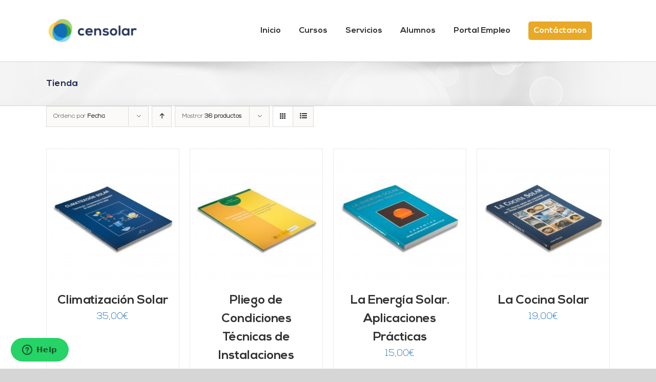

--- FILE ---
content_type: text/html; charset=UTF-8
request_url: https://www.censolar.org/tienda/page/2/?product_orderby=date&product_count=36
body_size: 21409
content:
<!DOCTYPE html>
<html class="avada-html-layout-wide avada-html-header-position-top" lang="es" prefix="og: http://ogp.me/ns# fb: http://ogp.me/ns/fb#">
<head>
	<meta http-equiv="X-UA-Compatible" content="IE=edge" />
	<meta http-equiv="Content-Type" content="text/html; charset=utf-8"/>
	<meta name="viewport" content="width=device-width, initial-scale=1" />
	<title>Tienda &#8211; Página 2 &#8211; Censolar</title>
<meta name='robots' content='max-image-preview:large' />

<!-- Google Tag Manager for WordPress by gtm4wp.com -->
<script data-cfasync="false" data-pagespeed-no-defer>
	var gtm4wp_datalayer_name = "dataLayer";
	var dataLayer = dataLayer || [];
</script>
<!-- End Google Tag Manager for WordPress by gtm4wp.com --><link rel='dns-prefetch' href='//www.google.com' />
<link href='https://fonts.gstatic.com' crossorigin rel='preconnect' />
<link rel="alternate" type="application/rss+xml" title="Censolar &raquo; Feed" href="https://www.censolar.org/feed/" />
<link rel="alternate" type="application/rss+xml" title="Censolar &raquo; Feed de los comentarios" href="https://www.censolar.org/comments/feed/" />
					<link rel="shortcut icon" href="https://www.censolar.org/wp-content/uploads/2019/03/fav2.png" type="image/x-icon" />
		
					<!-- Apple Touch Icon -->
			<link rel="apple-touch-icon" sizes="180x180" href="https://www.censolar.org/wp-content/uploads/2019/03/fav2.png">
		
					<!-- Android Icon -->
			<link rel="icon" sizes="192x192" href="https://www.censolar.org/wp-content/uploads/2019/03/fav2.png">
		
					<!-- MS Edge Icon -->
			<meta name="msapplication-TileImage" content="https://www.censolar.org/wp-content/uploads/2019/03/fav2.png">
				<link rel="alternate" type="application/rss+xml" title="Censolar &raquo; Productos Feed" href="https://www.censolar.org/tienda/feed/" />
				
		<meta property="og:locale" content="es_ES"/>
		<meta property="og:type" content="article"/>
		<meta property="og:site_name" content="Censolar"/>
		<meta property="og:title" content="  Tienda"/>
				<meta property="og:url" content="https://www.censolar.org/producto/climatizacion-solar/"/>
																				<meta property="og:image" content="https://www.censolar.org/wp-content/uploads/2019/05/P-716-scaled.jpg"/>
		<meta property="og:image:width" content="2560"/>
		<meta property="og:image:height" content="2560"/>
		<meta property="og:image:type" content="image/jpeg"/>
				<style id='wp-img-auto-sizes-contain-inline-css' type='text/css'>
img:is([sizes=auto i],[sizes^="auto," i]){contain-intrinsic-size:3000px 1500px}
/*# sourceURL=wp-img-auto-sizes-contain-inline-css */
</style>
<style id='wp-emoji-styles-inline-css' type='text/css'>

	img.wp-smiley, img.emoji {
		display: inline !important;
		border: none !important;
		box-shadow: none !important;
		height: 1em !important;
		width: 1em !important;
		margin: 0 0.07em !important;
		vertical-align: -0.1em !important;
		background: none !important;
		padding: 0 !important;
	}
/*# sourceURL=wp-emoji-styles-inline-css */
</style>
<link rel='stylesheet' id='wp-components-css' href='https://www.censolar.org/wp-includes/css/dist/components/style.min.css?ver=6.9' type='text/css' media='all' />
<link rel='stylesheet' id='wp-preferences-css' href='https://www.censolar.org/wp-includes/css/dist/preferences/style.min.css?ver=6.9' type='text/css' media='all' />
<link rel='stylesheet' id='wp-block-editor-css' href='https://www.censolar.org/wp-includes/css/dist/block-editor/style.min.css?ver=6.9' type='text/css' media='all' />
<link rel='stylesheet' id='popup-maker-block-library-style-css' href='https://www.censolar.org/wp-content/plugins/popup-maker/dist/packages/block-library-style.css?ver=dbea705cfafe089d65f1' type='text/css' media='all' />
<style id='woocommerce-inline-inline-css' type='text/css'>
.woocommerce form .form-row .required { visibility: visible; }
/*# sourceURL=woocommerce-inline-inline-css */
</style>
<link rel='stylesheet' id='wpmenucart-icons-css' href='https://www.censolar.org/wp-content/plugins/wp-menu-cart/assets/css/wpmenucart-icons.min.css?ver=2.14.12' type='text/css' media='all' />
<style id='wpmenucart-icons-inline-css' type='text/css'>
@font-face{font-family:WPMenuCart;src:url(https://www.censolar.org/wp-content/plugins/wp-menu-cart/assets/fonts/WPMenuCart.eot);src:url(https://www.censolar.org/wp-content/plugins/wp-menu-cart/assets/fonts/WPMenuCart.eot?#iefix) format('embedded-opentype'),url(https://www.censolar.org/wp-content/plugins/wp-menu-cart/assets/fonts/WPMenuCart.woff2) format('woff2'),url(https://www.censolar.org/wp-content/plugins/wp-menu-cart/assets/fonts/WPMenuCart.woff) format('woff'),url(https://www.censolar.org/wp-content/plugins/wp-menu-cart/assets/fonts/WPMenuCart.ttf) format('truetype'),url(https://www.censolar.org/wp-content/plugins/wp-menu-cart/assets/fonts/WPMenuCart.svg#WPMenuCart) format('svg');font-weight:400;font-style:normal;font-display:swap}
/*# sourceURL=wpmenucart-icons-inline-css */
</style>
<link rel='stylesheet' id='wpmenucart-css' href='https://www.censolar.org/wp-content/plugins/wp-menu-cart/assets/css/wpmenucart-main.min.css?ver=2.14.12' type='text/css' media='all' />
<link rel='stylesheet' id='brands-styles-css' href='https://www.censolar.org/wp-content/plugins/woocommerce/assets/css/brands.css?ver=10.3.7' type='text/css' media='all' />
<link rel='stylesheet' id='fusion-dynamic-css-css' href='https://www.censolar.org/wp-content/uploads/fusion-styles/e86483a90afaee2c508fd729796bba94.min.css?ver=3.14' type='text/css' media='all' />
<script type="text/javascript" src="https://www.censolar.org/wp-includes/js/jquery/jquery.min.js?ver=3.7.1" id="jquery-core-js"></script>
<script type="text/javascript" src="https://www.censolar.org/wp-includes/js/jquery/jquery-migrate.min.js?ver=3.4.1" id="jquery-migrate-js"></script>
<script type="text/javascript" src="https://www.censolar.org/wp-content/plugins/woocommerce/assets/js/jquery-blockui/jquery.blockUI.min.js?ver=2.7.0-wc.10.3.7" id="wc-jquery-blockui-js" defer="defer" data-wp-strategy="defer"></script>
<script type="text/javascript" id="wc-add-to-cart-js-extra">
/* <![CDATA[ */
var wc_add_to_cart_params = {"ajax_url":"/wp-admin/admin-ajax.php","wc_ajax_url":"/?wc-ajax=%%endpoint%%","i18n_view_cart":"Ver carrito","cart_url":"https://www.censolar.org/carrito/","is_cart":"","cart_redirect_after_add":"no"};
//# sourceURL=wc-add-to-cart-js-extra
/* ]]> */
</script>
<script type="text/javascript" src="https://www.censolar.org/wp-content/plugins/woocommerce/assets/js/frontend/add-to-cart.min.js?ver=10.3.7" id="wc-add-to-cart-js" defer="defer" data-wp-strategy="defer"></script>
<script type="text/javascript" src="https://www.censolar.org/wp-content/plugins/woocommerce/assets/js/js-cookie/js.cookie.min.js?ver=2.1.4-wc.10.3.7" id="wc-js-cookie-js" defer="defer" data-wp-strategy="defer"></script>
<script type="text/javascript" id="woocommerce-js-extra">
/* <![CDATA[ */
var woocommerce_params = {"ajax_url":"/wp-admin/admin-ajax.php","wc_ajax_url":"/?wc-ajax=%%endpoint%%","i18n_password_show":"Mostrar contrase\u00f1a","i18n_password_hide":"Ocultar contrase\u00f1a"};
//# sourceURL=woocommerce-js-extra
/* ]]> */
</script>
<script type="text/javascript" src="https://www.censolar.org/wp-content/plugins/woocommerce/assets/js/frontend/woocommerce.min.js?ver=10.3.7" id="woocommerce-js" defer="defer" data-wp-strategy="defer"></script>
<link rel="https://api.w.org/" href="https://www.censolar.org/wp-json/" /><link rel="EditURI" type="application/rsd+xml" title="RSD" href="https://www.censolar.org/xmlrpc.php?rsd" />
<meta name="generator" content="WordPress 6.9" />
<meta name="generator" content="WooCommerce 10.3.7" />

<!-- Google Tag Manager for WordPress by gtm4wp.com -->
<!-- GTM Container placement set to manual -->
<script data-cfasync="false" data-pagespeed-no-defer type="text/javascript">
	var dataLayer_content = {"pagePostType":"product"};
	dataLayer.push( dataLayer_content );
</script>
<script data-cfasync="false" data-pagespeed-no-defer type="text/javascript">
(function(w,d,s,l,i){w[l]=w[l]||[];w[l].push({'gtm.start':
new Date().getTime(),event:'gtm.js'});var f=d.getElementsByTagName(s)[0],
j=d.createElement(s),dl=l!='dataLayer'?'&l='+l:'';j.async=true;j.src=
'//www.googletagmanager.com/gtm.js?id='+i+dl;f.parentNode.insertBefore(j,f);
})(window,document,'script','dataLayer','GTM-WFPWKDH');
</script>
<!-- End Google Tag Manager for WordPress by gtm4wp.com --><style type="text/css" id="css-fb-visibility">@media screen and (max-width: 728px){.fusion-no-small-visibility{display:none !important;}body .sm-text-align-center{text-align:center !important;}body .sm-text-align-left{text-align:left !important;}body .sm-text-align-right{text-align:right !important;}body .sm-text-align-justify{text-align:justify !important;}body .sm-flex-align-center{justify-content:center !important;}body .sm-flex-align-flex-start{justify-content:flex-start !important;}body .sm-flex-align-flex-end{justify-content:flex-end !important;}body .sm-mx-auto{margin-left:auto !important;margin-right:auto !important;}body .sm-ml-auto{margin-left:auto !important;}body .sm-mr-auto{margin-right:auto !important;}body .fusion-absolute-position-small{position:absolute;top:auto;width:100%;}.awb-sticky.awb-sticky-small{ position: sticky; top: var(--awb-sticky-offset,0); }}@media screen and (min-width: 729px) and (max-width: 1024px){.fusion-no-medium-visibility{display:none !important;}body .md-text-align-center{text-align:center !important;}body .md-text-align-left{text-align:left !important;}body .md-text-align-right{text-align:right !important;}body .md-text-align-justify{text-align:justify !important;}body .md-flex-align-center{justify-content:center !important;}body .md-flex-align-flex-start{justify-content:flex-start !important;}body .md-flex-align-flex-end{justify-content:flex-end !important;}body .md-mx-auto{margin-left:auto !important;margin-right:auto !important;}body .md-ml-auto{margin-left:auto !important;}body .md-mr-auto{margin-right:auto !important;}body .fusion-absolute-position-medium{position:absolute;top:auto;width:100%;}.awb-sticky.awb-sticky-medium{ position: sticky; top: var(--awb-sticky-offset,0); }}@media screen and (min-width: 1025px){.fusion-no-large-visibility{display:none !important;}body .lg-text-align-center{text-align:center !important;}body .lg-text-align-left{text-align:left !important;}body .lg-text-align-right{text-align:right !important;}body .lg-text-align-justify{text-align:justify !important;}body .lg-flex-align-center{justify-content:center !important;}body .lg-flex-align-flex-start{justify-content:flex-start !important;}body .lg-flex-align-flex-end{justify-content:flex-end !important;}body .lg-mx-auto{margin-left:auto !important;margin-right:auto !important;}body .lg-ml-auto{margin-left:auto !important;}body .lg-mr-auto{margin-right:auto !important;}body .fusion-absolute-position-large{position:absolute;top:auto;width:100%;}.awb-sticky.awb-sticky-large{ position: sticky; top: var(--awb-sticky-offset,0); }}</style>	<noscript><style>.woocommerce-product-gallery{ opacity: 1 !important; }</style></noscript>
	<style type="text/css">.recentcomments a{display:inline !important;padding:0 !important;margin:0 !important;}</style>		<style type="text/css" id="wp-custom-css">
			
/* General*/
.margin10 {
	margin-bottom: 10px;
}
/*Padding main*/
#main {
    padding-top: 0px;
    padding-bottom: 0px;
}

.single-product #main {
	padding-top: 55px;
	padding-bottom: 40px;
}
/*Logo*/
.fusion-logo img {
  height: 55px!important;
}

/*Header Menú*/
.fusion-main-menu #menu-item-5967 .menu-text {
	background-color: #e9a825;
	border-radius: 5px;
	padding: 10px;
	color: #ffffff;
}
.fusion-main-menu #menu-item-5967 .menu-text:hover {
	background-color: #ffffff;
	color: #e9a825;
}
.fusion-sticky-menu .menu-item-5967 .menu-text {
	background-color: #e9a825;
	border-radius: 5px;
	padding: 8px;
	color: #ffffff;
}
.fusion-sticky-menu .menu-item-5967 .menu-text:hover {
	background-color: #ffffff;
	color: #e9a825;
}

/*Headers*/
H1, H2, H3, H4 {
	color: #232f58!important;
}
H3.font20 {
	font-size: 20px!important;
}
.heading-cens {
  background: 50% 100% no-repeat linear-gradient(180deg,#1f71b90a,#1f71b96e);
    background-size: 90% 15%;
}
	.fusion-content-boxes.content-boxes-icon-on-top .heading {
    text-align: right !important;
}

/*Companies*/
.fusion-carousel-wrapper.fusion-carousel-swipe {
	min-height: 100px;
}


/*Buttons*/
.gform_footer input.button, .fusion-button {
	font-size: 16px!important;
	line-height: 20px!important;
	color: #FFFFFF!important;
	background: #2ABB9B!important;
	border-style: solid;
	border-width: 2px 2px 2px 2px;
	border-color: #2ABB9B!important;
	border-radius: 23px 23px 23px 23px!important;
	padding: 11px 35px 11px 35px!important;
}
.fusion-button-text {
	color: #FFFFFF!important;
}
.fusion-button {
	min-width: 228px!important;
}
.gform_wrapper .button:hover, .fusion-button:hover {
    color: white !important;
    background-color: #1f71b9 !important;
		border-color: #1f71b9!important;
}
.fusion-footer h3 {
	font-size: 20px !important;
}

/*Cursos*/
.cursos-cen .fusion-column-wrapper {
	margin-right: 2%!important;
  margin-left: 2%!important;
}
header.faded-background {
	max-height: 385px;
}
.panel-body.toggle-content.post-content {
	font-size: 16px;
}


/*Estilos Software y Otros pagos*/
h3.product-title {
	font-style: normal !important;
}
}

/*Expertos formadores*/

.minheight350 {
	min-height: 250px;
}
/*Caracteristicas*/
.derecha h2 {
	text-align: right!important;
}
/*Cifras*/
.fusion-counters-circle .counter-circle .fusion-counter-circle-content-inner {
    color: white;
}

/*formulario*/
.gform_wrapper ul li.gfield {
    margin-top: 10px !important;
	}
	.gform_wrapper ul li.gfield {
margin-bottom: 0px !important;
}
li.field_description_below div.ginput_container_checkbox { margin-top: 15px !important; 
margin-bottom:15px !important;
}
.medium.gfield_select,
.gform_wrapper .gfield input:not([type=radio]):not([type=checkbox]):not([type=submit]):not([type=button]):not([type=image]):not([type=file]), .gform_wrapper .gfield textarea { 
	font-size: 16px !important; 
}
.gform_wrapper .gform_footer {
	margin: 0 0 0 0; 
}
.gform_wrapper .gfield select {
	height: 50px !important;
	background-color: #8080801c !important;
	border-radius: 5px !important;
} 
select#calc_shipping_country.country_to_state, select#calc_shipping_state {
	box-sizing: content-box;
	padding: 5px 5px !important;
}

.medium.gfield_select, #wrapper .gform_wrapper .gravity-select-parent select,  .select2-container--default .select2-selection--single .select2-selection__rendered, .gform_wrapper .gfield select  {
	border-radius: 5px!important;
	background-color: #8080801c !important;
	color: #28335b !important;
	padding: 0px 5px !important;
	font-size: 18px !important;
}
.select-arrow {
	background: #eaeaeac7 !important;
}

input, textarea, .select2-results__option,   textarea.textarea, ::placeholder, .gform_wrapper .gfield input:not([type=radio]):not([type=checkbox]):not([type=submit]):not([type=button]):not([type=image]):not([type=file]), .gform_wrapper .gfield_select[multiple=multiple], .avada-shipping-calculator-form .avada-select-parent select {
	color: #28335b !important;
  font-size: 18px !important;
	background: #e5e5e5 !important;
	border-radius: 5px !important;
	padding: 15px 10px !important;
}
.espaciocensform input {
	margin-top: 23px;
}
.gform_wrapper .field_sublabel_hidden_label .ginput_complex.ginput_container select {
    margin-bottom: 0px;
}

/*Pop up descarga*/
.pum-title, .pum-theme-cutting-edge .pum-title {
    color: #ffffff;
    text-align: left;
    text-shadow: 0px 0px 0px rgb(255 255 255);
}
.paiscens .ginput_left {
	width: 100% !important;
}
.paiscens .gform_wrapper .ginput_complex .gravity-select-parent {
    width: 100%!important;
}
.paiscens .gform_wrapper .ginput_complex .ginput_left {
    padding-right: 0px !important;
}
/*Popup*/
.columncens50 {
	width: 55%;
	float:left;
	padding: 40px 0px 40px 30px;
}

.columncens50-2 {
	width: 45%;
	float:left;
	padding: 75px 10px;
}
@media only screen and (max-width: 767px){
	.columncens50-2 {
	width: 100%;
		padding: 0px 0px 0px 0px !important; 
}
	.columncens50 {
		display: none;
	}
#popmake-4872.pum-container.popmake.theme-4866.size-custom.active.custom-position {
width: 90% !important;
left: 5% !important;
}	
.columncens50-2 h2, .columncens50-2 h3 { 
	text-align: center !important; 
	font-size: 20px !important; }
}

/*Responsive*/
@media only screen and (max-width: 767px){
	.fusion-mobile-menu-icons {
    margin-top: 20px;
	}
	.post-content h1 {
		font-size: 32px !important;
	}
	h2.margin10, .margin10 h2 {
		font-size: 28px !important;
	}
	h3 {
		font-size: 24px !important;
		margin-bottom: 0.3em;
	}
	.mobile-center p, .mobile-center div {
		text-align: center !important;
	}
	.mobile-left p, .mobile-left{
	text-align: left!important;
}
	.fusion-content-boxes.content-boxes-icon-on-top .heading {
    text-align: left !important;
}
	.fusion-nav-next, .fusion-nav-prev {
	display: none !important;
}
	.numeritos p {
		text-align: center!important;
	}
}
	
@media only screen and (max-width: 1024px) and (min-width: 768px) {
	.minheight420 {
		min-height: 131px ;
	}
	p.cifrassup {
		font-size: 40px !important;
		
	}	
}

		</style>
				<script type="text/javascript">
			var doc = document.documentElement;
			doc.setAttribute( 'data-useragent', navigator.userAgent );
		</script>
		
	<!-- Start of  Zendesk Widget script -->
<script id="ze-snippet" src="https://static.zdassets.com/ekr/snippet.js?key=48dcc91c-06a3-4cfe-b6e6-80ebe3ce0976"> </script>
<!-- End of  Zendesk Widget script --><link rel='stylesheet' id='wc-blocks-style-css' href='https://www.censolar.org/wp-content/plugins/woocommerce/assets/client/blocks/wc-blocks.css?ver=wc-10.3.7' type='text/css' media='all' />
<style id='global-styles-inline-css' type='text/css'>
:root{--wp--preset--aspect-ratio--square: 1;--wp--preset--aspect-ratio--4-3: 4/3;--wp--preset--aspect-ratio--3-4: 3/4;--wp--preset--aspect-ratio--3-2: 3/2;--wp--preset--aspect-ratio--2-3: 2/3;--wp--preset--aspect-ratio--16-9: 16/9;--wp--preset--aspect-ratio--9-16: 9/16;--wp--preset--color--black: #000000;--wp--preset--color--cyan-bluish-gray: #abb8c3;--wp--preset--color--white: #ffffff;--wp--preset--color--pale-pink: #f78da7;--wp--preset--color--vivid-red: #cf2e2e;--wp--preset--color--luminous-vivid-orange: #ff6900;--wp--preset--color--luminous-vivid-amber: #fcb900;--wp--preset--color--light-green-cyan: #7bdcb5;--wp--preset--color--vivid-green-cyan: #00d084;--wp--preset--color--pale-cyan-blue: #8ed1fc;--wp--preset--color--vivid-cyan-blue: #0693e3;--wp--preset--color--vivid-purple: #9b51e0;--wp--preset--color--awb-color-1: #ffffff;--wp--preset--color--awb-color-2: #f6f6f6;--wp--preset--color--awb-color-3: #ebeaea;--wp--preset--color--awb-color-4: #747474;--wp--preset--color--awb-color-5: #1a80b6;--wp--preset--color--awb-color-6: #1f71b8;--wp--preset--color--awb-color-7: #333333;--wp--preset--color--awb-color-8: #05275b;--wp--preset--color--awb-color-custom-10: #e0dede;--wp--preset--color--awb-color-custom-11: #105378;--wp--preset--color--awb-color-custom-12: rgba(235,234,234,0.8);--wp--preset--color--awb-color-custom-13: #bebdbd;--wp--preset--color--awb-color-custom-14: #e8e8e8;--wp--preset--color--awb-color-custom-15: #90c9e8;--wp--preset--color--awb-color-custom-16: #363839;--wp--preset--color--awb-color-custom-17: #65bc7b;--wp--preset--color--awb-color-custom-18: #5aabd6;--wp--preset--gradient--vivid-cyan-blue-to-vivid-purple: linear-gradient(135deg,rgb(6,147,227) 0%,rgb(155,81,224) 100%);--wp--preset--gradient--light-green-cyan-to-vivid-green-cyan: linear-gradient(135deg,rgb(122,220,180) 0%,rgb(0,208,130) 100%);--wp--preset--gradient--luminous-vivid-amber-to-luminous-vivid-orange: linear-gradient(135deg,rgb(252,185,0) 0%,rgb(255,105,0) 100%);--wp--preset--gradient--luminous-vivid-orange-to-vivid-red: linear-gradient(135deg,rgb(255,105,0) 0%,rgb(207,46,46) 100%);--wp--preset--gradient--very-light-gray-to-cyan-bluish-gray: linear-gradient(135deg,rgb(238,238,238) 0%,rgb(169,184,195) 100%);--wp--preset--gradient--cool-to-warm-spectrum: linear-gradient(135deg,rgb(74,234,220) 0%,rgb(151,120,209) 20%,rgb(207,42,186) 40%,rgb(238,44,130) 60%,rgb(251,105,98) 80%,rgb(254,248,76) 100%);--wp--preset--gradient--blush-light-purple: linear-gradient(135deg,rgb(255,206,236) 0%,rgb(152,150,240) 100%);--wp--preset--gradient--blush-bordeaux: linear-gradient(135deg,rgb(254,205,165) 0%,rgb(254,45,45) 50%,rgb(107,0,62) 100%);--wp--preset--gradient--luminous-dusk: linear-gradient(135deg,rgb(255,203,112) 0%,rgb(199,81,192) 50%,rgb(65,88,208) 100%);--wp--preset--gradient--pale-ocean: linear-gradient(135deg,rgb(255,245,203) 0%,rgb(182,227,212) 50%,rgb(51,167,181) 100%);--wp--preset--gradient--electric-grass: linear-gradient(135deg,rgb(202,248,128) 0%,rgb(113,206,126) 100%);--wp--preset--gradient--midnight: linear-gradient(135deg,rgb(2,3,129) 0%,rgb(40,116,252) 100%);--wp--preset--font-size--small: 13.5px;--wp--preset--font-size--medium: 20px;--wp--preset--font-size--large: 27px;--wp--preset--font-size--x-large: 42px;--wp--preset--font-size--normal: 18px;--wp--preset--font-size--xlarge: 36px;--wp--preset--font-size--huge: 54px;--wp--preset--spacing--20: 0.44rem;--wp--preset--spacing--30: 0.67rem;--wp--preset--spacing--40: 1rem;--wp--preset--spacing--50: 1.5rem;--wp--preset--spacing--60: 2.25rem;--wp--preset--spacing--70: 3.38rem;--wp--preset--spacing--80: 5.06rem;--wp--preset--shadow--natural: 6px 6px 9px rgba(0, 0, 0, 0.2);--wp--preset--shadow--deep: 12px 12px 50px rgba(0, 0, 0, 0.4);--wp--preset--shadow--sharp: 6px 6px 0px rgba(0, 0, 0, 0.2);--wp--preset--shadow--outlined: 6px 6px 0px -3px rgb(255, 255, 255), 6px 6px rgb(0, 0, 0);--wp--preset--shadow--crisp: 6px 6px 0px rgb(0, 0, 0);}:where(.is-layout-flex){gap: 0.5em;}:where(.is-layout-grid){gap: 0.5em;}body .is-layout-flex{display: flex;}.is-layout-flex{flex-wrap: wrap;align-items: center;}.is-layout-flex > :is(*, div){margin: 0;}body .is-layout-grid{display: grid;}.is-layout-grid > :is(*, div){margin: 0;}:where(.wp-block-columns.is-layout-flex){gap: 2em;}:where(.wp-block-columns.is-layout-grid){gap: 2em;}:where(.wp-block-post-template.is-layout-flex){gap: 1.25em;}:where(.wp-block-post-template.is-layout-grid){gap: 1.25em;}.has-black-color{color: var(--wp--preset--color--black) !important;}.has-cyan-bluish-gray-color{color: var(--wp--preset--color--cyan-bluish-gray) !important;}.has-white-color{color: var(--wp--preset--color--white) !important;}.has-pale-pink-color{color: var(--wp--preset--color--pale-pink) !important;}.has-vivid-red-color{color: var(--wp--preset--color--vivid-red) !important;}.has-luminous-vivid-orange-color{color: var(--wp--preset--color--luminous-vivid-orange) !important;}.has-luminous-vivid-amber-color{color: var(--wp--preset--color--luminous-vivid-amber) !important;}.has-light-green-cyan-color{color: var(--wp--preset--color--light-green-cyan) !important;}.has-vivid-green-cyan-color{color: var(--wp--preset--color--vivid-green-cyan) !important;}.has-pale-cyan-blue-color{color: var(--wp--preset--color--pale-cyan-blue) !important;}.has-vivid-cyan-blue-color{color: var(--wp--preset--color--vivid-cyan-blue) !important;}.has-vivid-purple-color{color: var(--wp--preset--color--vivid-purple) !important;}.has-black-background-color{background-color: var(--wp--preset--color--black) !important;}.has-cyan-bluish-gray-background-color{background-color: var(--wp--preset--color--cyan-bluish-gray) !important;}.has-white-background-color{background-color: var(--wp--preset--color--white) !important;}.has-pale-pink-background-color{background-color: var(--wp--preset--color--pale-pink) !important;}.has-vivid-red-background-color{background-color: var(--wp--preset--color--vivid-red) !important;}.has-luminous-vivid-orange-background-color{background-color: var(--wp--preset--color--luminous-vivid-orange) !important;}.has-luminous-vivid-amber-background-color{background-color: var(--wp--preset--color--luminous-vivid-amber) !important;}.has-light-green-cyan-background-color{background-color: var(--wp--preset--color--light-green-cyan) !important;}.has-vivid-green-cyan-background-color{background-color: var(--wp--preset--color--vivid-green-cyan) !important;}.has-pale-cyan-blue-background-color{background-color: var(--wp--preset--color--pale-cyan-blue) !important;}.has-vivid-cyan-blue-background-color{background-color: var(--wp--preset--color--vivid-cyan-blue) !important;}.has-vivid-purple-background-color{background-color: var(--wp--preset--color--vivid-purple) !important;}.has-black-border-color{border-color: var(--wp--preset--color--black) !important;}.has-cyan-bluish-gray-border-color{border-color: var(--wp--preset--color--cyan-bluish-gray) !important;}.has-white-border-color{border-color: var(--wp--preset--color--white) !important;}.has-pale-pink-border-color{border-color: var(--wp--preset--color--pale-pink) !important;}.has-vivid-red-border-color{border-color: var(--wp--preset--color--vivid-red) !important;}.has-luminous-vivid-orange-border-color{border-color: var(--wp--preset--color--luminous-vivid-orange) !important;}.has-luminous-vivid-amber-border-color{border-color: var(--wp--preset--color--luminous-vivid-amber) !important;}.has-light-green-cyan-border-color{border-color: var(--wp--preset--color--light-green-cyan) !important;}.has-vivid-green-cyan-border-color{border-color: var(--wp--preset--color--vivid-green-cyan) !important;}.has-pale-cyan-blue-border-color{border-color: var(--wp--preset--color--pale-cyan-blue) !important;}.has-vivid-cyan-blue-border-color{border-color: var(--wp--preset--color--vivid-cyan-blue) !important;}.has-vivid-purple-border-color{border-color: var(--wp--preset--color--vivid-purple) !important;}.has-vivid-cyan-blue-to-vivid-purple-gradient-background{background: var(--wp--preset--gradient--vivid-cyan-blue-to-vivid-purple) !important;}.has-light-green-cyan-to-vivid-green-cyan-gradient-background{background: var(--wp--preset--gradient--light-green-cyan-to-vivid-green-cyan) !important;}.has-luminous-vivid-amber-to-luminous-vivid-orange-gradient-background{background: var(--wp--preset--gradient--luminous-vivid-amber-to-luminous-vivid-orange) !important;}.has-luminous-vivid-orange-to-vivid-red-gradient-background{background: var(--wp--preset--gradient--luminous-vivid-orange-to-vivid-red) !important;}.has-very-light-gray-to-cyan-bluish-gray-gradient-background{background: var(--wp--preset--gradient--very-light-gray-to-cyan-bluish-gray) !important;}.has-cool-to-warm-spectrum-gradient-background{background: var(--wp--preset--gradient--cool-to-warm-spectrum) !important;}.has-blush-light-purple-gradient-background{background: var(--wp--preset--gradient--blush-light-purple) !important;}.has-blush-bordeaux-gradient-background{background: var(--wp--preset--gradient--blush-bordeaux) !important;}.has-luminous-dusk-gradient-background{background: var(--wp--preset--gradient--luminous-dusk) !important;}.has-pale-ocean-gradient-background{background: var(--wp--preset--gradient--pale-ocean) !important;}.has-electric-grass-gradient-background{background: var(--wp--preset--gradient--electric-grass) !important;}.has-midnight-gradient-background{background: var(--wp--preset--gradient--midnight) !important;}.has-small-font-size{font-size: var(--wp--preset--font-size--small) !important;}.has-medium-font-size{font-size: var(--wp--preset--font-size--medium) !important;}.has-large-font-size{font-size: var(--wp--preset--font-size--large) !important;}.has-x-large-font-size{font-size: var(--wp--preset--font-size--x-large) !important;}
/*# sourceURL=global-styles-inline-css */
</style>
</head>

<body class="archive paged post-type-archive post-type-archive-product paged-2 post-type-paged-2 wp-theme-Avada wp-child-theme-Avada-Child-Theme theme-Avada woocommerce-shop woocommerce woocommerce-page woocommerce-no-js fusion-image-hovers fusion-pagination-sizing fusion-button_type-flat fusion-button_span-no fusion-button_gradient-linear avada-image-rollover-circle-yes avada-image-rollover-yes avada-image-rollover-direction-left fusion-has-button-gradient fusion-body ltr fusion-sticky-header no-tablet-sticky-header no-mobile-sticky-header no-mobile-slidingbar no-mobile-totop avada-has-rev-slider-styles fusion-disable-outline fusion-sub-menu-fade mobile-logo-pos-left layout-wide-mode avada-has-boxed-modal-shadow-none layout-scroll-offset-full avada-has-zero-margin-offset-top fusion-top-header menu-text-align-center fusion-woo-product-design-clean fusion-woo-shop-page-columns-4 fusion-woo-related-columns-4 fusion-woo-archive-page-columns-3 fusion-woocommerce-equal-heights avada-has-woo-gallery-disabled woo-sale-badge-circle woo-outofstock-badge-top_bar mobile-menu-design-modern fusion-show-pagination-text fusion-header-layout-v1 avada-responsive avada-footer-fx-none avada-menu-highlight-style-bottombar fusion-search-form-classic fusion-main-menu-search-dropdown fusion-avatar-square avada-dropdown-styles avada-blog-layout-large avada-blog-archive-layout-medium avada-header-shadow-no avada-menu-icon-position-left avada-has-megamenu-shadow avada-has-mainmenu-dropdown-divider avada-has-mobile-menu-search avada-has-breadcrumb-mobile-hidden avada-has-titlebar-bar_and_content avada-has-pagination-padding avada-flyout-menu-direction-fade avada-ec-views-v1" data-awb-post-id="750">
	
<!-- GTM Container placement set to manual -->
<!-- Google Tag Manager (noscript) -->
				<noscript><iframe src="https://www.googletagmanager.com/ns.html?id=GTM-WFPWKDH" height="0" width="0" style="display:none;visibility:hidden" aria-hidden="true"></iframe></noscript>
<!-- End Google Tag Manager (noscript) -->	<a class="skip-link screen-reader-text" href="#content">Saltar al contenido</a>

	<div id="boxed-wrapper">
		
		<div id="wrapper" class="fusion-wrapper">
			<div id="home" style="position:relative;top:-1px;"></div>
							
					
			<header class="fusion-header-wrapper">
				<div class="fusion-header-v1 fusion-logo-alignment fusion-logo-left fusion-sticky-menu-1 fusion-sticky-logo-1 fusion-mobile-logo-1  fusion-mobile-menu-design-modern">
					<div class="fusion-header-sticky-height"></div>
<div class="fusion-header">
	<div class="fusion-row">
					<div class="fusion-logo" data-margin-top="32px" data-margin-bottom="0px" data-margin-left="0px" data-margin-right="0px">
			<a class="fusion-logo-link"  href="https://www.censolar.org/" >

						<!-- standard logo -->
			<img src="https://www.censolar.org/wp-content/uploads/2020/10/censolar_logo_horizontal_positivo-e1603208108629.png" srcset="https://www.censolar.org/wp-content/uploads/2020/10/censolar_logo_horizontal_positivo-e1603208108629.png 1x, https://www.censolar.org/wp-content/uploads/2022/12/Imagen13-1200x150.png 2x" width="182" height="55" style="max-height:55px;height:auto;" alt="Censolar Logo" data-retina_logo_url="https://www.censolar.org/wp-content/uploads/2022/12/Imagen13-1200x150.png" class="fusion-standard-logo" />

											<!-- mobile logo -->
				<img src="https://www.censolar.org/wp-content/uploads/2022/12/Imagen15-1200x174.png" srcset="https://www.censolar.org/wp-content/uploads/2022/12/Imagen15-1200x174.png 1x, https://www.censolar.org/wp-content/uploads/2022/12/Imagen15.png 2x" width="2967" height="429" style="max-height:429px;height:auto;" alt="Censolar Logo" data-retina_logo_url="https://www.censolar.org/wp-content/uploads/2022/12/Imagen15.png" class="fusion-mobile-logo" />
			
											<!-- sticky header logo -->
				<img src="https://www.censolar.org/wp-content/uploads/2020/10/censolar_logo_horizontal_positivo-e1603208108629.png" srcset="https://www.censolar.org/wp-content/uploads/2020/10/censolar_logo_horizontal_positivo-e1603208108629.png 1x, https://www.censolar.org/wp-content/uploads/2020/10/censolar_logo_horizontal_positivo-e1603208108629.png 2x" width="182" height="55" style="max-height:55px;height:auto;" alt="Censolar Logo" data-retina_logo_url="https://www.censolar.org/wp-content/uploads/2020/10/censolar_logo_horizontal_positivo-e1603208108629.png" class="fusion-sticky-logo" />
					</a>
		</div>		<nav class="fusion-main-menu" aria-label="Menú principal"><ul id="menu-principal" class="fusion-menu"><li  id="menu-item-4500"  class="menu-item menu-item-type-post_type menu-item-object-page menu-item-home menu-item-has-children menu-item-4500 fusion-dropdown-menu"  data-item-id="4500"><a  href="https://www.censolar.org/" class="fusion-bottombar-highlight"><span class="menu-text">Inicio</span></a><ul class="sub-menu"><li  id="menu-item-2081"  class="menu-item menu-item-type-post_type menu-item-object-page menu-item-2081 fusion-dropdown-submenu" ><a  href="https://www.censolar.org/energia-solar/" class="fusion-bottombar-highlight"><span>La Energía Solar</span></a></li><li  id="menu-item-8003"  class="menu-item menu-item-type-post_type menu-item-object-page menu-item-8003 fusion-dropdown-submenu" ><a  href="https://www.censolar.org/webinarios/" class="fusion-bottombar-highlight"><span>Webinarios</span></a></li><li  id="menu-item-15710"  class="menu-item menu-item-type-post_type menu-item-object-page menu-item-has-children current-menu-item current_page_item menu-item-15710 fusion-dropdown-submenu" ><a  href="https://www.censolar.org/tienda/" class="fusion-bottombar-highlight"><span>Tienda</span></a><ul class="sub-menu"><li  id="menu-item-8007"  class="menu-item menu-item-type-custom menu-item-object-custom menu-item-8007" ><a  href="https://www.censolar.org/categoria-producto/cursos/otros-cursos/" class="fusion-bottombar-highlight"><span>Programas Formativos</span></a></li><li  id="menu-item-92"  class="menu-item menu-item-type-custom menu-item-object-custom menu-item-92" ><a  href="http://www.censolar.org/categoria-producto/software/" class="fusion-bottombar-highlight"><span>Software</span></a></li><li  id="menu-item-15711"  class="menu-item menu-item-type-post_type menu-item-object-page menu-item-15711" ><a  href="https://www.censolar.org/libros/" class="fusion-bottombar-highlight"><span>Libros</span></a></li><li  id="menu-item-8093"  class="menu-item menu-item-type-custom menu-item-object-custom menu-item-8093" ><a  href="https://www.censolar.org/categoria-producto/otros/" class="fusion-bottombar-highlight"><span>Otros</span></a></li></ul></li><li  id="menu-item-2251"  class="menu-item menu-item-type-post_type menu-item-object-page menu-item-2251 fusion-dropdown-submenu" ><a  href="https://www.censolar.org/blog/" class="fusion-bottombar-highlight"><span>Blog</span></a></li></ul></li><li  id="menu-item-8155"  class="menu-item menu-item-type-custom menu-item-object-custom menu-item-has-children menu-item-8155 fusion-dropdown-menu"  data-item-id="8155"><a  href="https://www.censolar.org/cursos/" class="fusion-bottombar-highlight"><span class="menu-text">Cursos</span></a><ul class="sub-menu"><li  id="menu-item-7996"  class="menu-item menu-item-type-custom menu-item-object-custom menu-item-has-children menu-item-7996 fusion-dropdown-submenu" ><a  href="https://www.censolar.org/eb-courses/programas-avanzados/" class="fusion-bottombar-highlight"><span>Programas Avanzados</span></a><ul class="sub-menu"><li  id="menu-item-6141"  class="menu-item menu-item-type-post_type menu-item-object-page menu-item-6141" ><a  href="https://www.censolar.org/curso-energia-solar-proyectista-instalador-fotovoltaica/" class="fusion-bottombar-highlight"><span>Programa PIE-FV</span></a></li><li  id="menu-item-14485"  class="menu-item menu-item-type-post_type menu-item-object-page menu-item-14485" ><a  href="https://www.censolar.org/curso-energia-solar-proyectista-instalador/" class="fusion-bottombar-highlight"><span>Programa PIES</span></a></li></ul></li><li  id="menu-item-7995"  class="menu-item menu-item-type-custom menu-item-object-custom menu-item-has-children menu-item-7995 fusion-dropdown-submenu" ><a  class="fusion-bottombar-highlight"><span>Cursos Especialización</span></a><ul class="sub-menu"><li  id="menu-item-14684"  class="menu-item menu-item-type-post_type menu-item-object-page menu-item-14684" ><a  href="https://www.censolar.org/curso-pvsyst-para-el-calculo-de-sistemas-fotovoltaicos/" class="fusion-bottombar-highlight"><span>Curso PVsyst</span></a></li><li  id="menu-item-14863"  class="menu-item menu-item-type-post_type menu-item-object-page menu-item-14863" ><a  href="https://www.censolar.org/curso-de-autocad-para-sistemas-fotovoltaicos/" class="fusion-bottombar-highlight"><span>Curso AutoCAD</span></a></li><li  id="menu-item-16250"  class="menu-item menu-item-type-post_type menu-item-object-page menu-item-16250" ><a  href="https://www.censolar.org/curso-diseno/" class="fusion-bottombar-highlight"><span>Curso Diseño</span></a></li><li  id="menu-item-7987"  class="menu-item menu-item-type-post_type menu-item-object-page menu-item-7987" ><a  href="https://www.censolar.org/curso-photovoltaic-geographical-information-system-pvgis/" class="fusion-bottombar-highlight"><span>Curso PVGIS</span></a></li></ul></li><li  id="menu-item-9633"  class="menu-item menu-item-type-custom menu-item-object-custom menu-item-has-children menu-item-9633 fusion-dropdown-submenu" ><a  class="fusion-bottombar-highlight"><span>Cursos Intensivos</span></a><ul class="sub-menu"><li  id="menu-item-14865"  class="menu-item menu-item-type-post_type menu-item-object-page menu-item-14865" ><a  href="https://www.censolar.org/curso-intensivo-de-energia-fotovoltaica/" class="fusion-bottombar-highlight"><span>Curso CIEF</span></a></li><li  id="menu-item-9631"  class="menu-item menu-item-type-post_type menu-item-object-page menu-item-9631" ><a  href="https://www.censolar.org/curso-de-fotovoltaica-para-comerciales/" class="fusion-bottombar-highlight"><span>Curso FVC</span></a></li></ul></li><li  id="menu-item-8854"  class="menu-item menu-item-type-post_type menu-item-object-page menu-item-has-children menu-item-8854 fusion-dropdown-submenu" ><a  href="https://www.censolar.org/eb-courses/cursos-en-directo/" class="fusion-bottombar-highlight"><span>Cursos LIVE</span></a><ul class="sub-menu"><li  id="menu-item-16329"  class="menu-item menu-item-type-post_type menu-item-object-page menu-item-16329" ><a  href="https://www.censolar.org/curso-bess-live-connect/" class="fusion-bottombar-highlight"><span>BESS LIVE</span></a></li><li  id="menu-item-8940"  class="menu-item menu-item-type-post_type menu-item-object-page menu-item-8940" ><a  href="https://www.censolar.org/curso-pvsyst-live-connect/" class="fusion-bottombar-highlight"><span>PVsyst LIVE</span></a></li><li  id="menu-item-13526"  class="menu-item menu-item-type-post_type menu-item-object-page menu-item-13526" ><a  href="https://www.censolar.org/curso-para-comercializadoras-live-connect/" class="fusion-bottombar-highlight"><span>Mercado Eléctrico LIVE</span></a></li><li  id="menu-item-15847"  class="menu-item menu-item-type-post_type menu-item-object-page menu-item-15847" ><a  href="https://www.censolar.org/curso-legalizacion-live-connect/" class="fusion-bottombar-highlight"><span>Legalización LIVE</span></a></li></ul></li><li  id="menu-item-8550"  class="menu-item menu-item-type-post_type menu-item-object-page menu-item-8550 fusion-dropdown-submenu" ><a  href="https://www.censolar.org/cursos-bonificables-por-fundae/" class="fusion-bottombar-highlight"><span>Bonificables por Fundae</span></a></li></ul></li><li  id="menu-item-15715"  class="menu-item menu-item-type-post_type menu-item-object-page menu-item-15715"  data-item-id="15715"><a  href="https://www.censolar.org/servicios/" class="fusion-bottombar-highlight"><span class="menu-text">Servicios</span></a></li><li  id="menu-item-1552"  class="menu-item menu-item-type-post_type menu-item-object-page menu-item-has-children menu-item-1552 fusion-dropdown-menu"  data-item-id="1552"><a  href="https://www.censolar.org/alumnos/" class="fusion-bottombar-highlight"><span class="menu-text">Alumnos</span></a><ul class="sub-menu"><li  id="menu-item-10118"  class="menu-item menu-item-type-post_type menu-item-object-page menu-item-10118 fusion-dropdown-submenu" ><a  href="https://www.censolar.org/comunidad-censolar/" class="fusion-bottombar-highlight"><span>Comunidad Censolar</span></a></li></ul></li><li  id="menu-item-13132"  class="menu-item menu-item-type-post_type menu-item-object-page menu-item-13132"  data-item-id="13132"><a  href="https://www.censolar.org/portal-empleo-fotovoltaica/" class="fusion-bottombar-highlight"><span class="menu-text">Portal Empleo</span></a></li><li  id="menu-item-5967"  class="menu-item menu-item-type-custom menu-item-object-custom menu-item-5967"  data-item-id="5967"><a  href="/contacto/" class="fusion-bottombar-highlight"><span class="menu-text">Contáctanos</span></a></li><li class="menu-item wpmenucartli wpmenucart-display-standard menu-item empty-wpmenucart" id="wpmenucartli"><a class="wpmenucart-contents empty-wpmenucart" style="display:none">&nbsp;</a></li></ul></nav><nav class="fusion-main-menu fusion-sticky-menu" aria-label="Main Menu Sticky"><ul id="menu-principal-1" class="fusion-menu"><li   class="menu-item menu-item-type-post_type menu-item-object-page menu-item-home menu-item-has-children menu-item-4500 fusion-dropdown-menu"  data-item-id="4500"><a  href="https://www.censolar.org/" class="fusion-bottombar-highlight"><span class="menu-text">Inicio</span></a><ul class="sub-menu"><li   class="menu-item menu-item-type-post_type menu-item-object-page menu-item-2081 fusion-dropdown-submenu" ><a  href="https://www.censolar.org/energia-solar/" class="fusion-bottombar-highlight"><span>La Energía Solar</span></a></li><li   class="menu-item menu-item-type-post_type menu-item-object-page menu-item-8003 fusion-dropdown-submenu" ><a  href="https://www.censolar.org/webinarios/" class="fusion-bottombar-highlight"><span>Webinarios</span></a></li><li   class="menu-item menu-item-type-post_type menu-item-object-page menu-item-has-children current-menu-item current_page_item menu-item-15710 fusion-dropdown-submenu" ><a  href="https://www.censolar.org/tienda/" class="fusion-bottombar-highlight"><span>Tienda</span></a><ul class="sub-menu"><li   class="menu-item menu-item-type-custom menu-item-object-custom menu-item-8007" ><a  href="https://www.censolar.org/categoria-producto/cursos/otros-cursos/" class="fusion-bottombar-highlight"><span>Programas Formativos</span></a></li><li   class="menu-item menu-item-type-custom menu-item-object-custom menu-item-92" ><a  href="http://www.censolar.org/categoria-producto/software/" class="fusion-bottombar-highlight"><span>Software</span></a></li><li   class="menu-item menu-item-type-post_type menu-item-object-page menu-item-15711" ><a  href="https://www.censolar.org/libros/" class="fusion-bottombar-highlight"><span>Libros</span></a></li><li   class="menu-item menu-item-type-custom menu-item-object-custom menu-item-8093" ><a  href="https://www.censolar.org/categoria-producto/otros/" class="fusion-bottombar-highlight"><span>Otros</span></a></li></ul></li><li   class="menu-item menu-item-type-post_type menu-item-object-page menu-item-2251 fusion-dropdown-submenu" ><a  href="https://www.censolar.org/blog/" class="fusion-bottombar-highlight"><span>Blog</span></a></li></ul></li><li   class="menu-item menu-item-type-custom menu-item-object-custom menu-item-has-children menu-item-8155 fusion-dropdown-menu"  data-item-id="8155"><a  href="https://www.censolar.org/cursos/" class="fusion-bottombar-highlight"><span class="menu-text">Cursos</span></a><ul class="sub-menu"><li   class="menu-item menu-item-type-custom menu-item-object-custom menu-item-has-children menu-item-7996 fusion-dropdown-submenu" ><a  href="https://www.censolar.org/eb-courses/programas-avanzados/" class="fusion-bottombar-highlight"><span>Programas Avanzados</span></a><ul class="sub-menu"><li   class="menu-item menu-item-type-post_type menu-item-object-page menu-item-6141" ><a  href="https://www.censolar.org/curso-energia-solar-proyectista-instalador-fotovoltaica/" class="fusion-bottombar-highlight"><span>Programa PIE-FV</span></a></li><li   class="menu-item menu-item-type-post_type menu-item-object-page menu-item-14485" ><a  href="https://www.censolar.org/curso-energia-solar-proyectista-instalador/" class="fusion-bottombar-highlight"><span>Programa PIES</span></a></li></ul></li><li   class="menu-item menu-item-type-custom menu-item-object-custom menu-item-has-children menu-item-7995 fusion-dropdown-submenu" ><a  class="fusion-bottombar-highlight"><span>Cursos Especialización</span></a><ul class="sub-menu"><li   class="menu-item menu-item-type-post_type menu-item-object-page menu-item-14684" ><a  href="https://www.censolar.org/curso-pvsyst-para-el-calculo-de-sistemas-fotovoltaicos/" class="fusion-bottombar-highlight"><span>Curso PVsyst</span></a></li><li   class="menu-item menu-item-type-post_type menu-item-object-page menu-item-14863" ><a  href="https://www.censolar.org/curso-de-autocad-para-sistemas-fotovoltaicos/" class="fusion-bottombar-highlight"><span>Curso AutoCAD</span></a></li><li   class="menu-item menu-item-type-post_type menu-item-object-page menu-item-16250" ><a  href="https://www.censolar.org/curso-diseno/" class="fusion-bottombar-highlight"><span>Curso Diseño</span></a></li><li   class="menu-item menu-item-type-post_type menu-item-object-page menu-item-7987" ><a  href="https://www.censolar.org/curso-photovoltaic-geographical-information-system-pvgis/" class="fusion-bottombar-highlight"><span>Curso PVGIS</span></a></li></ul></li><li   class="menu-item menu-item-type-custom menu-item-object-custom menu-item-has-children menu-item-9633 fusion-dropdown-submenu" ><a  class="fusion-bottombar-highlight"><span>Cursos Intensivos</span></a><ul class="sub-menu"><li   class="menu-item menu-item-type-post_type menu-item-object-page menu-item-14865" ><a  href="https://www.censolar.org/curso-intensivo-de-energia-fotovoltaica/" class="fusion-bottombar-highlight"><span>Curso CIEF</span></a></li><li   class="menu-item menu-item-type-post_type menu-item-object-page menu-item-9631" ><a  href="https://www.censolar.org/curso-de-fotovoltaica-para-comerciales/" class="fusion-bottombar-highlight"><span>Curso FVC</span></a></li></ul></li><li   class="menu-item menu-item-type-post_type menu-item-object-page menu-item-has-children menu-item-8854 fusion-dropdown-submenu" ><a  href="https://www.censolar.org/eb-courses/cursos-en-directo/" class="fusion-bottombar-highlight"><span>Cursos LIVE</span></a><ul class="sub-menu"><li   class="menu-item menu-item-type-post_type menu-item-object-page menu-item-16329" ><a  href="https://www.censolar.org/curso-bess-live-connect/" class="fusion-bottombar-highlight"><span>BESS LIVE</span></a></li><li   class="menu-item menu-item-type-post_type menu-item-object-page menu-item-8940" ><a  href="https://www.censolar.org/curso-pvsyst-live-connect/" class="fusion-bottombar-highlight"><span>PVsyst LIVE</span></a></li><li   class="menu-item menu-item-type-post_type menu-item-object-page menu-item-13526" ><a  href="https://www.censolar.org/curso-para-comercializadoras-live-connect/" class="fusion-bottombar-highlight"><span>Mercado Eléctrico LIVE</span></a></li><li   class="menu-item menu-item-type-post_type menu-item-object-page menu-item-15847" ><a  href="https://www.censolar.org/curso-legalizacion-live-connect/" class="fusion-bottombar-highlight"><span>Legalización LIVE</span></a></li></ul></li><li   class="menu-item menu-item-type-post_type menu-item-object-page menu-item-8550 fusion-dropdown-submenu" ><a  href="https://www.censolar.org/cursos-bonificables-por-fundae/" class="fusion-bottombar-highlight"><span>Bonificables por Fundae</span></a></li></ul></li><li   class="menu-item menu-item-type-post_type menu-item-object-page menu-item-15715"  data-item-id="15715"><a  href="https://www.censolar.org/servicios/" class="fusion-bottombar-highlight"><span class="menu-text">Servicios</span></a></li><li   class="menu-item menu-item-type-post_type menu-item-object-page menu-item-has-children menu-item-1552 fusion-dropdown-menu"  data-item-id="1552"><a  href="https://www.censolar.org/alumnos/" class="fusion-bottombar-highlight"><span class="menu-text">Alumnos</span></a><ul class="sub-menu"><li   class="menu-item menu-item-type-post_type menu-item-object-page menu-item-10118 fusion-dropdown-submenu" ><a  href="https://www.censolar.org/comunidad-censolar/" class="fusion-bottombar-highlight"><span>Comunidad Censolar</span></a></li></ul></li><li   class="menu-item menu-item-type-post_type menu-item-object-page menu-item-13132"  data-item-id="13132"><a  href="https://www.censolar.org/portal-empleo-fotovoltaica/" class="fusion-bottombar-highlight"><span class="menu-text">Portal Empleo</span></a></li><li   class="menu-item menu-item-type-custom menu-item-object-custom menu-item-5967"  data-item-id="5967"><a  href="/contacto/" class="fusion-bottombar-highlight"><span class="menu-text">Contáctanos</span></a></li><li class="menu-item wpmenucartli wpmenucart-display-standard menu-item empty-wpmenucart" id="wpmenucartli"><a class="wpmenucart-contents empty-wpmenucart" style="display:none">&nbsp;</a></li></ul></nav><div class="fusion-mobile-navigation"><ul id="menu-principal-2" class="fusion-mobile-menu"><li   class="menu-item menu-item-type-post_type menu-item-object-page menu-item-home menu-item-has-children menu-item-4500 fusion-dropdown-menu"  data-item-id="4500"><a  href="https://www.censolar.org/" class="fusion-bottombar-highlight"><span class="menu-text">Inicio</span></a><ul class="sub-menu"><li   class="menu-item menu-item-type-post_type menu-item-object-page menu-item-2081 fusion-dropdown-submenu" ><a  href="https://www.censolar.org/energia-solar/" class="fusion-bottombar-highlight"><span>La Energía Solar</span></a></li><li   class="menu-item menu-item-type-post_type menu-item-object-page menu-item-8003 fusion-dropdown-submenu" ><a  href="https://www.censolar.org/webinarios/" class="fusion-bottombar-highlight"><span>Webinarios</span></a></li><li   class="menu-item menu-item-type-post_type menu-item-object-page menu-item-has-children current-menu-item current_page_item menu-item-15710 fusion-dropdown-submenu" ><a  href="https://www.censolar.org/tienda/" class="fusion-bottombar-highlight"><span>Tienda</span></a><ul class="sub-menu"><li   class="menu-item menu-item-type-custom menu-item-object-custom menu-item-8007" ><a  href="https://www.censolar.org/categoria-producto/cursos/otros-cursos/" class="fusion-bottombar-highlight"><span>Programas Formativos</span></a></li><li   class="menu-item menu-item-type-custom menu-item-object-custom menu-item-92" ><a  href="http://www.censolar.org/categoria-producto/software/" class="fusion-bottombar-highlight"><span>Software</span></a></li><li   class="menu-item menu-item-type-post_type menu-item-object-page menu-item-15711" ><a  href="https://www.censolar.org/libros/" class="fusion-bottombar-highlight"><span>Libros</span></a></li><li   class="menu-item menu-item-type-custom menu-item-object-custom menu-item-8093" ><a  href="https://www.censolar.org/categoria-producto/otros/" class="fusion-bottombar-highlight"><span>Otros</span></a></li></ul></li><li   class="menu-item menu-item-type-post_type menu-item-object-page menu-item-2251 fusion-dropdown-submenu" ><a  href="https://www.censolar.org/blog/" class="fusion-bottombar-highlight"><span>Blog</span></a></li></ul></li><li   class="menu-item menu-item-type-custom menu-item-object-custom menu-item-has-children menu-item-8155 fusion-dropdown-menu"  data-item-id="8155"><a  href="https://www.censolar.org/cursos/" class="fusion-bottombar-highlight"><span class="menu-text">Cursos</span></a><ul class="sub-menu"><li   class="menu-item menu-item-type-custom menu-item-object-custom menu-item-has-children menu-item-7996 fusion-dropdown-submenu" ><a  href="https://www.censolar.org/eb-courses/programas-avanzados/" class="fusion-bottombar-highlight"><span>Programas Avanzados</span></a><ul class="sub-menu"><li   class="menu-item menu-item-type-post_type menu-item-object-page menu-item-6141" ><a  href="https://www.censolar.org/curso-energia-solar-proyectista-instalador-fotovoltaica/" class="fusion-bottombar-highlight"><span>Programa PIE-FV</span></a></li><li   class="menu-item menu-item-type-post_type menu-item-object-page menu-item-14485" ><a  href="https://www.censolar.org/curso-energia-solar-proyectista-instalador/" class="fusion-bottombar-highlight"><span>Programa PIES</span></a></li></ul></li><li   class="menu-item menu-item-type-custom menu-item-object-custom menu-item-has-children menu-item-7995 fusion-dropdown-submenu" ><a  class="fusion-bottombar-highlight"><span>Cursos Especialización</span></a><ul class="sub-menu"><li   class="menu-item menu-item-type-post_type menu-item-object-page menu-item-14684" ><a  href="https://www.censolar.org/curso-pvsyst-para-el-calculo-de-sistemas-fotovoltaicos/" class="fusion-bottombar-highlight"><span>Curso PVsyst</span></a></li><li   class="menu-item menu-item-type-post_type menu-item-object-page menu-item-14863" ><a  href="https://www.censolar.org/curso-de-autocad-para-sistemas-fotovoltaicos/" class="fusion-bottombar-highlight"><span>Curso AutoCAD</span></a></li><li   class="menu-item menu-item-type-post_type menu-item-object-page menu-item-16250" ><a  href="https://www.censolar.org/curso-diseno/" class="fusion-bottombar-highlight"><span>Curso Diseño</span></a></li><li   class="menu-item menu-item-type-post_type menu-item-object-page menu-item-7987" ><a  href="https://www.censolar.org/curso-photovoltaic-geographical-information-system-pvgis/" class="fusion-bottombar-highlight"><span>Curso PVGIS</span></a></li></ul></li><li   class="menu-item menu-item-type-custom menu-item-object-custom menu-item-has-children menu-item-9633 fusion-dropdown-submenu" ><a  class="fusion-bottombar-highlight"><span>Cursos Intensivos</span></a><ul class="sub-menu"><li   class="menu-item menu-item-type-post_type menu-item-object-page menu-item-14865" ><a  href="https://www.censolar.org/curso-intensivo-de-energia-fotovoltaica/" class="fusion-bottombar-highlight"><span>Curso CIEF</span></a></li><li   class="menu-item menu-item-type-post_type menu-item-object-page menu-item-9631" ><a  href="https://www.censolar.org/curso-de-fotovoltaica-para-comerciales/" class="fusion-bottombar-highlight"><span>Curso FVC</span></a></li></ul></li><li   class="menu-item menu-item-type-post_type menu-item-object-page menu-item-has-children menu-item-8854 fusion-dropdown-submenu" ><a  href="https://www.censolar.org/eb-courses/cursos-en-directo/" class="fusion-bottombar-highlight"><span>Cursos LIVE</span></a><ul class="sub-menu"><li   class="menu-item menu-item-type-post_type menu-item-object-page menu-item-16329" ><a  href="https://www.censolar.org/curso-bess-live-connect/" class="fusion-bottombar-highlight"><span>BESS LIVE</span></a></li><li   class="menu-item menu-item-type-post_type menu-item-object-page menu-item-8940" ><a  href="https://www.censolar.org/curso-pvsyst-live-connect/" class="fusion-bottombar-highlight"><span>PVsyst LIVE</span></a></li><li   class="menu-item menu-item-type-post_type menu-item-object-page menu-item-13526" ><a  href="https://www.censolar.org/curso-para-comercializadoras-live-connect/" class="fusion-bottombar-highlight"><span>Mercado Eléctrico LIVE</span></a></li><li   class="menu-item menu-item-type-post_type menu-item-object-page menu-item-15847" ><a  href="https://www.censolar.org/curso-legalizacion-live-connect/" class="fusion-bottombar-highlight"><span>Legalización LIVE</span></a></li></ul></li><li   class="menu-item menu-item-type-post_type menu-item-object-page menu-item-8550 fusion-dropdown-submenu" ><a  href="https://www.censolar.org/cursos-bonificables-por-fundae/" class="fusion-bottombar-highlight"><span>Bonificables por Fundae</span></a></li></ul></li><li   class="menu-item menu-item-type-post_type menu-item-object-page menu-item-15715"  data-item-id="15715"><a  href="https://www.censolar.org/servicios/" class="fusion-bottombar-highlight"><span class="menu-text">Servicios</span></a></li><li   class="menu-item menu-item-type-post_type menu-item-object-page menu-item-has-children menu-item-1552 fusion-dropdown-menu"  data-item-id="1552"><a  href="https://www.censolar.org/alumnos/" class="fusion-bottombar-highlight"><span class="menu-text">Alumnos</span></a><ul class="sub-menu"><li   class="menu-item menu-item-type-post_type menu-item-object-page menu-item-10118 fusion-dropdown-submenu" ><a  href="https://www.censolar.org/comunidad-censolar/" class="fusion-bottombar-highlight"><span>Comunidad Censolar</span></a></li></ul></li><li   class="menu-item menu-item-type-post_type menu-item-object-page menu-item-13132"  data-item-id="13132"><a  href="https://www.censolar.org/portal-empleo-fotovoltaica/" class="fusion-bottombar-highlight"><span class="menu-text">Portal Empleo</span></a></li><li   class="menu-item menu-item-type-custom menu-item-object-custom menu-item-5967"  data-item-id="5967"><a  href="/contacto/" class="fusion-bottombar-highlight"><span class="menu-text">Contáctanos</span></a></li><li class="menu-item wpmenucartli wpmenucart-display-standard menu-item empty-wpmenucart" id="wpmenucartli"><a class="wpmenucart-contents empty-wpmenucart" style="display:none">&nbsp;</a></li></ul></div>	<div class="fusion-mobile-menu-icons">
							<a href="#" class="fusion-icon awb-icon-bars" aria-label="Alternar menú móvil" aria-expanded="false"></a>
		
					<a href="#" class="fusion-icon awb-icon-search" aria-label="Alternar búsqueda en móvil"></a>
		
		
			</div>

<nav class="fusion-mobile-nav-holder fusion-mobile-menu-text-align-left" aria-label="Main Menu Mobile"></nav>

	<nav class="fusion-mobile-nav-holder fusion-mobile-menu-text-align-left fusion-mobile-sticky-nav-holder" aria-label="Main Menu Mobile Sticky"></nav>
		
<div class="fusion-clearfix"></div>
<div class="fusion-mobile-menu-search">
			<form role="search" class="searchform fusion-search-form  fusion-search-form-classic" method="get" action="https://www.censolar.org/">
			<div class="fusion-search-form-content">

				
				<div class="fusion-search-field search-field">
					<label><span class="screen-reader-text">Buscar:</span>
													<input type="search" value="" name="s" class="s" placeholder="Buscar..." required aria-required="true" aria-label="Buscar..."/>
											</label>
				</div>
				<div class="fusion-search-button search-button">
					<input type="submit" class="fusion-search-submit searchsubmit" aria-label="Buscar" value="&#xf002;" />
									</div>

				
			</div>


			
		</form>
		</div>
			</div>
</div>
				</div>
				<div class="fusion-clearfix"></div>
			</header>
								
							<div id="sliders-container" class="fusion-slider-visibility">
					</div>
				
					
							
			<section class="avada-page-titlebar-wrapper" aria-label="Barra de título de la página">
	<div class="fusion-page-title-bar fusion-page-title-bar-breadcrumbs fusion-page-title-bar-left">
		<div class="fusion-page-title-row">
			<div class="fusion-page-title-wrapper">
				<div class="fusion-page-title-captions">

																							<h1 class="entry-title">Tienda</h1>

											
					
				</div>

													
			</div>
		</div>
	</div>
</section>

						<main id="main" class="clearfix ">
				<div class="fusion-row" style="">
		<div class="woocommerce-container">
			<section id="content" class=" full-width" style="width: 100%;">
		<header class="woocommerce-products-header">
	
	</header>
<div class="woocommerce-notices-wrapper"></div>
<div class="catalog-ordering fusion-clearfix">
			<div class="orderby-order-container">
			<ul class="orderby order-dropdown">
				<li>
					<span class="current-li">
						<span class="current-li-content">
														<a aria-haspopup="true">Ordena por <strong>Fecha</strong></a>
						</span>
					</span>
					<ul>
																			<li class="">
																<a href="?product_orderby=default&product_count=36">Ordena por <strong>Orden predeterminado</strong></a>
							</li>
												<li class="">
														<a href="?product_orderby=name&product_count=36">Ordena por <strong>Nombre</strong></a>
						</li>
						<li class="">
														<a href="?product_orderby=price&product_count=36">Ordena por <strong>Precio</strong></a>
						</li>
						<li class="current">
														<a href="?product_orderby=date&product_count=36">Ordena por <strong>Fecha</strong></a>
						</li>
						<li class="">
														<a href="?product_orderby=popularity&product_count=36">Ordena por <strong>Popularidad</strong></a>
						</li>

													<li class="">
																<a href="?product_orderby=rating&product_count=36">Ordena por <strong>Puntuar</strong></a>
							</li>
											</ul>
				</li>
			</ul>

			<ul class="order">
															<li class="desc"><a aria-label="Orden ascendente" aria-haspopup="true" href="?product_orderby=date&product_count=36&product_order=asc"><i class="awb-icon-arrow-down2 icomoon-up" aria-hidden="true"></i></a></li>
												</ul>
		</div>

		<ul class="sort-count order-dropdown">
			<li>
				<span class="current-li">
					<a aria-haspopup="true">
						Mostrar <strong>12 productos</strong>						</a>
					</span>
				<ul>
					<li class="">
						<a href="?product_orderby=date&product_count=12&paged=1">
							Mostrar <strong>12 productos</strong>						</a>
					</li>
					<li class="">
						<a href="?product_orderby=date&product_count=24&paged=1">
							Mostrar <strong>24 productos</strong>						</a>
					</li>
					<li class="current">
						<a href="?product_orderby=date&product_count=36&paged=1">
							Mostrar <strong>36 productos</strong>						</a>
					</li>
				</ul>
			</li>
		</ul>
	
											<ul class="fusion-grid-list-view">
			<li class="fusion-grid-view-li active-view">
				<a class="fusion-grid-view" aria-label="Ver como cuadrícula" aria-haspopup="true" href="?product_orderby=date&product_count=36&product_view=grid"><i class="awb-icon-grid icomoon-grid" aria-hidden="true"></i></a>
			</li>
			<li class="fusion-list-view-li">
				<a class="fusion-list-view" aria-haspopup="true" aria-label="Ver como lista" href="?product_orderby=date&product_count=36&product_view=list"><i class="awb-icon-list icomoon-list" aria-hidden="true"></i></a>
			</li>
		</ul>
	</div>
<ul class="products clearfix products-4">
<li class="product type-product post-750 status-publish first instock product_cat-libros has-post-thumbnail taxable shipping-taxable purchasable product-type-simple product-grid-view">
	<div class="fusion-product-wrapper">

<div class="fusion-clean-product-image-wrapper ">
	<div  class="fusion-image-wrapper fusion-image-size-fixed" aria-haspopup="true">
				<img width="500" height="500" src="https://www.censolar.org/wp-content/uploads/2019/05/P-716-500x500.jpg" class="attachment-woocommerce_thumbnail size-woocommerce_thumbnail lazyload wp-post-image" alt="" decoding="async" fetchpriority="high" srcset="data:image/svg+xml,%3Csvg%20xmlns%3D%27http%3A%2F%2Fwww.w3.org%2F2000%2Fsvg%27%20width%3D%272560%27%20height%3D%272560%27%20viewBox%3D%270%200%202560%202560%27%3E%3Crect%20width%3D%272560%27%20height%3D%272560%27%20fill-opacity%3D%220%22%2F%3E%3C%2Fsvg%3E" data-orig-src="https://www.censolar.org/wp-content/uploads/2019/05/P-716-500x500.jpg" data-srcset="https://www.censolar.org/wp-content/uploads/2019/05/P-716-66x66.jpg 66w, https://www.censolar.org/wp-content/uploads/2019/05/P-716-100x100.jpg 100w, https://www.censolar.org/wp-content/uploads/2019/05/P-716-120x120.jpg 120w, https://www.censolar.org/wp-content/uploads/2019/05/P-716-150x150.jpg 150w, https://www.censolar.org/wp-content/uploads/2019/05/P-716-200x200.jpg 200w, https://www.censolar.org/wp-content/uploads/2019/05/P-716-300x300.jpg 300w, https://www.censolar.org/wp-content/uploads/2019/05/P-716-400x400.jpg 400w, https://www.censolar.org/wp-content/uploads/2019/05/P-716-500x500.jpg 500w, https://www.censolar.org/wp-content/uploads/2019/05/P-716-600x600.jpg 600w, https://www.censolar.org/wp-content/uploads/2019/05/P-716-700x700.jpg 700w, https://www.censolar.org/wp-content/uploads/2019/05/P-716-768x768.jpg 768w, https://www.censolar.org/wp-content/uploads/2019/05/P-716-800x800.jpg 800w, https://www.censolar.org/wp-content/uploads/2019/05/P-716-1024x1024.jpg 1024w, https://www.censolar.org/wp-content/uploads/2019/05/P-716-1200x1200.jpg 1200w, https://www.censolar.org/wp-content/uploads/2019/05/P-716-1536x1536.jpg 1536w" data-sizes="auto" /><div class="fusion-rollover">
	<div class="fusion-rollover-content">

				
		
								
								
								<div class="cart-loading">
				<a href="https://www.censolar.org/carrito/">
					<i class="awb-icon-spinner" aria-hidden="true"></i>
					<div class="view-cart">Ver carrito</div>
				</a>
			</div>
		
															
						
										<div class="fusion-product-buttons">
					<a href="/tienda/page/2/?product_orderby=date&#038;product_count=36&#038;add-to-cart=750" aria-describedby="woocommerce_loop_add_to_cart_link_describedby_750" data-quantity="1" class="button product_type_simple add_to_cart_button ajax_add_to_cart" data-product_id="750" data-product_sku="" aria-label="Añadir al carrito: &ldquo;Climatización Solar&rdquo;" rel="nofollow">Añadir al carrito</a>	<span id="woocommerce_loop_add_to_cart_link_describedby_750" class="screen-reader-text">
			</span>
<span class="fusion-rollover-linebreak">
	/</span>

<a href="https://www.censolar.org/producto/climatizacion-solar/" class="show_details_button">
	Detalles</a>

				</div>
									<a class="fusion-link-wrapper" href="https://www.censolar.org/producto/climatizacion-solar/" aria-label="Climatización Solar"></a>
	</div>
</div>
</div>
</div>
<div class="fusion-product-content">
	<div class="product-details">
		<div class="product-details-container">
<h3 class="product-title">
	<a href="https://www.censolar.org/producto/climatizacion-solar/">
		Climatización Solar	</a>
</h3>
<div class="fusion-price-rating">

	<span class="price"><span class="woocommerce-Price-amount amount"><bdi>35,00<span class="woocommerce-Price-currencySymbol">&euro;</span></bdi></span></span>
		</div>
	</div>
</div>

	</div> 


</div>
</li>
<li class="product type-product post-749 status-publish instock product_cat-energia-solar product_cat-libros has-post-thumbnail taxable shipping-taxable purchasable product-type-simple product-grid-view">
	<div class="fusion-product-wrapper">

<div class="fusion-clean-product-image-wrapper ">
	<div  class="fusion-image-wrapper fusion-image-size-fixed" aria-haspopup="true">
				<img width="500" height="500" src="https://www.censolar.org/wp-content/uploads/2019/05/984-500x500.jpg" class="attachment-woocommerce_thumbnail size-woocommerce_thumbnail lazyload wp-post-image" alt="" decoding="async" srcset="data:image/svg+xml,%3Csvg%20xmlns%3D%27http%3A%2F%2Fwww.w3.org%2F2000%2Fsvg%27%20width%3D%272560%27%20height%3D%272560%27%20viewBox%3D%270%200%202560%202560%27%3E%3Crect%20width%3D%272560%27%20height%3D%272560%27%20fill-opacity%3D%220%22%2F%3E%3C%2Fsvg%3E" data-orig-src="https://www.censolar.org/wp-content/uploads/2019/05/984-500x500.jpg" data-srcset="https://www.censolar.org/wp-content/uploads/2019/05/984-66x66.jpg 66w, https://www.censolar.org/wp-content/uploads/2019/05/984-100x100.jpg 100w, https://www.censolar.org/wp-content/uploads/2019/05/984-120x120.jpg 120w, https://www.censolar.org/wp-content/uploads/2019/05/984-150x150.jpg 150w, https://www.censolar.org/wp-content/uploads/2019/05/984-200x200.jpg 200w, https://www.censolar.org/wp-content/uploads/2019/05/984-300x300.jpg 300w, https://www.censolar.org/wp-content/uploads/2019/05/984-400x400.jpg 400w, https://www.censolar.org/wp-content/uploads/2019/05/984-500x500.jpg 500w, https://www.censolar.org/wp-content/uploads/2019/05/984-600x600.jpg 600w, https://www.censolar.org/wp-content/uploads/2019/05/984-700x700.jpg 700w, https://www.censolar.org/wp-content/uploads/2019/05/984-768x768.jpg 768w, https://www.censolar.org/wp-content/uploads/2019/05/984-800x800.jpg 800w, https://www.censolar.org/wp-content/uploads/2019/05/984-1024x1024.jpg 1024w, https://www.censolar.org/wp-content/uploads/2019/05/984-1200x1200.jpg 1200w, https://www.censolar.org/wp-content/uploads/2019/05/984-1536x1536.jpg 1536w" data-sizes="auto" /><div class="fusion-rollover">
	<div class="fusion-rollover-content">

				
		
								
								
								<div class="cart-loading">
				<a href="https://www.censolar.org/carrito/">
					<i class="awb-icon-spinner" aria-hidden="true"></i>
					<div class="view-cart">Ver carrito</div>
				</a>
			</div>
		
															
						
										<div class="fusion-product-buttons">
					<a href="/tienda/page/2/?product_orderby=date&#038;product_count=36&#038;add-to-cart=749" aria-describedby="woocommerce_loop_add_to_cart_link_describedby_749" data-quantity="1" class="button product_type_simple add_to_cart_button ajax_add_to_cart" data-product_id="749" data-product_sku="" aria-label="Añadir al carrito: &ldquo;Pliego de Condiciones Técnicas de Instalaciones Aisladas de Red&rdquo;" rel="nofollow">Añadir al carrito</a>	<span id="woocommerce_loop_add_to_cart_link_describedby_749" class="screen-reader-text">
			</span>
<span class="fusion-rollover-linebreak">
	/</span>

<a href="https://www.censolar.org/producto/pliego-de-condiciones-tecnicas-de-instalaciones-aisladas-de-red/" class="show_details_button">
	Detalles</a>

				</div>
									<a class="fusion-link-wrapper" href="https://www.censolar.org/producto/pliego-de-condiciones-tecnicas-de-instalaciones-aisladas-de-red/" aria-label="Pliego de Condiciones Técnicas de Instalaciones Aisladas de Red"></a>
	</div>
</div>
</div>
</div>
<div class="fusion-product-content">
	<div class="product-details">
		<div class="product-details-container">
<h3 class="product-title">
	<a href="https://www.censolar.org/producto/pliego-de-condiciones-tecnicas-de-instalaciones-aisladas-de-red/">
		Pliego de Condiciones Técnicas de Instalaciones Aisladas de Red	</a>
</h3>
<div class="fusion-price-rating">

	<span class="price"><span class="woocommerce-Price-amount amount"><bdi>9,00<span class="woocommerce-Price-currencySymbol">&euro;</span></bdi></span></span>
		</div>
	</div>
</div>

	</div> 


</div>
</li>
<li class="product type-product post-748 status-publish instock product_cat-libros has-post-thumbnail taxable shipping-taxable purchasable product-type-simple product-grid-view">
	<div class="fusion-product-wrapper">

<div class="fusion-clean-product-image-wrapper ">
	<div  class="fusion-image-wrapper fusion-image-size-fixed" aria-haspopup="true">
				<img width="500" height="500" src="https://www.censolar.org/wp-content/uploads/2019/05/437-500x500.jpg" class="attachment-woocommerce_thumbnail size-woocommerce_thumbnail lazyload wp-post-image" alt="" decoding="async" srcset="data:image/svg+xml,%3Csvg%20xmlns%3D%27http%3A%2F%2Fwww.w3.org%2F2000%2Fsvg%27%20width%3D%272560%27%20height%3D%272560%27%20viewBox%3D%270%200%202560%202560%27%3E%3Crect%20width%3D%272560%27%20height%3D%272560%27%20fill-opacity%3D%220%22%2F%3E%3C%2Fsvg%3E" data-orig-src="https://www.censolar.org/wp-content/uploads/2019/05/437-500x500.jpg" data-srcset="https://www.censolar.org/wp-content/uploads/2019/05/437-66x66.jpg 66w, https://www.censolar.org/wp-content/uploads/2019/05/437-100x100.jpg 100w, https://www.censolar.org/wp-content/uploads/2019/05/437-120x120.jpg 120w, https://www.censolar.org/wp-content/uploads/2019/05/437-150x150.jpg 150w, https://www.censolar.org/wp-content/uploads/2019/05/437-200x200.jpg 200w, https://www.censolar.org/wp-content/uploads/2019/05/437-300x300.jpg 300w, https://www.censolar.org/wp-content/uploads/2019/05/437-400x400.jpg 400w, https://www.censolar.org/wp-content/uploads/2019/05/437-500x500.jpg 500w, https://www.censolar.org/wp-content/uploads/2019/05/437-600x600.jpg 600w, https://www.censolar.org/wp-content/uploads/2019/05/437-700x700.jpg 700w, https://www.censolar.org/wp-content/uploads/2019/05/437-768x768.jpg 768w, https://www.censolar.org/wp-content/uploads/2019/05/437-800x800.jpg 800w, https://www.censolar.org/wp-content/uploads/2019/05/437-1024x1024.jpg 1024w, https://www.censolar.org/wp-content/uploads/2019/05/437-1200x1200.jpg 1200w, https://www.censolar.org/wp-content/uploads/2019/05/437-1536x1536.jpg 1536w" data-sizes="auto" /><div class="fusion-rollover">
	<div class="fusion-rollover-content">

				
		
								
								
								<div class="cart-loading">
				<a href="https://www.censolar.org/carrito/">
					<i class="awb-icon-spinner" aria-hidden="true"></i>
					<div class="view-cart">Ver carrito</div>
				</a>
			</div>
		
															
						
										<div class="fusion-product-buttons">
					<a href="/tienda/page/2/?product_orderby=date&#038;product_count=36&#038;add-to-cart=748" aria-describedby="woocommerce_loop_add_to_cart_link_describedby_748" data-quantity="1" class="button product_type_simple add_to_cart_button ajax_add_to_cart" data-product_id="748" data-product_sku="" aria-label="Añadir al carrito: &ldquo;La Energía Solar. Aplicaciones Prácticas&rdquo;" rel="nofollow">Añadir al carrito</a>	<span id="woocommerce_loop_add_to_cart_link_describedby_748" class="screen-reader-text">
			</span>
<span class="fusion-rollover-linebreak">
	/</span>

<a href="https://www.censolar.org/producto/la-energia-solar-aplicaciones-practicas/" class="show_details_button">
	Detalles</a>

				</div>
									<a class="fusion-link-wrapper" href="https://www.censolar.org/producto/la-energia-solar-aplicaciones-practicas/" aria-label="La Energía Solar. Aplicaciones Prácticas"></a>
	</div>
</div>
</div>
</div>
<div class="fusion-product-content">
	<div class="product-details">
		<div class="product-details-container">
<h3 class="product-title">
	<a href="https://www.censolar.org/producto/la-energia-solar-aplicaciones-practicas/">
		La Energía Solar. Aplicaciones Prácticas	</a>
</h3>
<div class="fusion-price-rating">

	<span class="price"><span class="woocommerce-Price-amount amount"><bdi>15,00<span class="woocommerce-Price-currencySymbol">&euro;</span></bdi></span></span>
		</div>
	</div>
</div>

	</div> 


</div>
</li>
<li class="product type-product post-747 status-publish last instock product_cat-libros has-post-thumbnail taxable shipping-taxable purchasable product-type-simple product-grid-view">
	<div class="fusion-product-wrapper">

<div class="fusion-clean-product-image-wrapper ">
	<div  class="fusion-image-wrapper fusion-image-size-fixed" aria-haspopup="true">
				<img width="500" height="500" src="https://www.censolar.org/wp-content/uploads/2019/05/798-500x500.jpg" class="attachment-woocommerce_thumbnail size-woocommerce_thumbnail lazyload wp-post-image" alt="" decoding="async" srcset="data:image/svg+xml,%3Csvg%20xmlns%3D%27http%3A%2F%2Fwww.w3.org%2F2000%2Fsvg%27%20width%3D%272560%27%20height%3D%272560%27%20viewBox%3D%270%200%202560%202560%27%3E%3Crect%20width%3D%272560%27%20height%3D%272560%27%20fill-opacity%3D%220%22%2F%3E%3C%2Fsvg%3E" data-orig-src="https://www.censolar.org/wp-content/uploads/2019/05/798-500x500.jpg" data-srcset="https://www.censolar.org/wp-content/uploads/2019/05/798-66x66.jpg 66w, https://www.censolar.org/wp-content/uploads/2019/05/798-100x100.jpg 100w, https://www.censolar.org/wp-content/uploads/2019/05/798-120x120.jpg 120w, https://www.censolar.org/wp-content/uploads/2019/05/798-150x150.jpg 150w, https://www.censolar.org/wp-content/uploads/2019/05/798-200x200.jpg 200w, https://www.censolar.org/wp-content/uploads/2019/05/798-300x300.jpg 300w, https://www.censolar.org/wp-content/uploads/2019/05/798-400x400.jpg 400w, https://www.censolar.org/wp-content/uploads/2019/05/798-500x500.jpg 500w, https://www.censolar.org/wp-content/uploads/2019/05/798-600x600.jpg 600w, https://www.censolar.org/wp-content/uploads/2019/05/798-700x700.jpg 700w, https://www.censolar.org/wp-content/uploads/2019/05/798-768x768.jpg 768w, https://www.censolar.org/wp-content/uploads/2019/05/798-800x800.jpg 800w, https://www.censolar.org/wp-content/uploads/2019/05/798-1024x1024.jpg 1024w, https://www.censolar.org/wp-content/uploads/2019/05/798-1200x1200.jpg 1200w, https://www.censolar.org/wp-content/uploads/2019/05/798-1536x1536.jpg 1536w" data-sizes="auto" /><div class="fusion-rollover">
	<div class="fusion-rollover-content">

				
		
								
								
								<div class="cart-loading">
				<a href="https://www.censolar.org/carrito/">
					<i class="awb-icon-spinner" aria-hidden="true"></i>
					<div class="view-cart">Ver carrito</div>
				</a>
			</div>
		
															
						
										<div class="fusion-product-buttons">
					<a href="/tienda/page/2/?product_orderby=date&#038;product_count=36&#038;add-to-cart=747" aria-describedby="woocommerce_loop_add_to_cart_link_describedby_747" data-quantity="1" class="button product_type_simple add_to_cart_button ajax_add_to_cart" data-product_id="747" data-product_sku="" aria-label="Añadir al carrito: &ldquo;La Cocina Solar&rdquo;" rel="nofollow">Añadir al carrito</a>	<span id="woocommerce_loop_add_to_cart_link_describedby_747" class="screen-reader-text">
			</span>
<span class="fusion-rollover-linebreak">
	/</span>

<a href="https://www.censolar.org/producto/la-cocina-solar/" class="show_details_button">
	Detalles</a>

				</div>
									<a class="fusion-link-wrapper" href="https://www.censolar.org/producto/la-cocina-solar/" aria-label="La Cocina Solar"></a>
	</div>
</div>
</div>
</div>
<div class="fusion-product-content">
	<div class="product-details">
		<div class="product-details-container">
<h3 class="product-title">
	<a href="https://www.censolar.org/producto/la-cocina-solar/">
		La Cocina Solar	</a>
</h3>
<div class="fusion-price-rating">

	<span class="price"><span class="woocommerce-Price-amount amount"><bdi>19,00<span class="woocommerce-Price-currencySymbol">&euro;</span></bdi></span></span>
		</div>
	</div>
</div>

	</div> 


</div>
</li>
<li class="product type-product post-746 status-publish first instock product_cat-libros has-post-thumbnail taxable shipping-taxable purchasable product-type-simple product-grid-view">
	<div class="fusion-product-wrapper">

<div class="fusion-clean-product-image-wrapper ">
	<div  class="fusion-image-wrapper fusion-image-size-fixed" aria-haspopup="true">
				<img width="500" height="500" src="https://www.censolar.org/wp-content/uploads/2019/05/542-e1608658269579-500x500.png" class="attachment-woocommerce_thumbnail size-woocommerce_thumbnail lazyload wp-post-image" alt="" decoding="async" srcset="data:image/svg+xml,%3Csvg%20xmlns%3D%27http%3A%2F%2Fwww.w3.org%2F2000%2Fsvg%27%20width%3D%271920%27%20height%3D%271920%27%20viewBox%3D%270%200%201920%201920%27%3E%3Crect%20width%3D%271920%27%20height%3D%271920%27%20fill-opacity%3D%220%22%2F%3E%3C%2Fsvg%3E" data-orig-src="https://www.censolar.org/wp-content/uploads/2019/05/542-e1608658269579-500x500.png" data-srcset="https://www.censolar.org/wp-content/uploads/2019/05/542-e1608658269579-66x66.png 66w, https://www.censolar.org/wp-content/uploads/2019/05/542-e1608658269579-100x100.png 100w, https://www.censolar.org/wp-content/uploads/2019/05/542-e1608658269579-120x120.png 120w, https://www.censolar.org/wp-content/uploads/2019/05/542-e1608658269579-150x150.png 150w, https://www.censolar.org/wp-content/uploads/2019/05/542-e1608658269579-200x200.png 200w, https://www.censolar.org/wp-content/uploads/2019/05/542-e1608658269579-300x300.png 300w, https://www.censolar.org/wp-content/uploads/2019/05/542-e1608658269579-400x400.png 400w, https://www.censolar.org/wp-content/uploads/2019/05/542-e1608658269579-500x500.png 500w, https://www.censolar.org/wp-content/uploads/2019/05/542-e1608658269579-600x600.png 600w, https://www.censolar.org/wp-content/uploads/2019/05/542-e1608658269579-700x700.png 700w, https://www.censolar.org/wp-content/uploads/2019/05/542-e1608658269579-768x768.png 768w, https://www.censolar.org/wp-content/uploads/2019/05/542-e1608658269579-800x800.png 800w, https://www.censolar.org/wp-content/uploads/2019/05/542-e1608658269579-1024x1024.png 1024w, https://www.censolar.org/wp-content/uploads/2019/05/542-e1608658269579-1200x1200.png 1200w, https://www.censolar.org/wp-content/uploads/2019/05/542-e1608658269579-1536x1536.png 1536w, https://www.censolar.org/wp-content/uploads/2019/05/542-e1608658269579.png 1920w" data-sizes="auto" /><div class="fusion-rollover">
	<div class="fusion-rollover-content">

				
		
								
								
								<div class="cart-loading">
				<a href="https://www.censolar.org/carrito/">
					<i class="awb-icon-spinner" aria-hidden="true"></i>
					<div class="view-cart">Ver carrito</div>
				</a>
			</div>
		
															
						
										<div class="fusion-product-buttons">
					<a href="/tienda/page/2/?product_orderby=date&#038;product_count=36&#038;add-to-cart=746" aria-describedby="woocommerce_loop_add_to_cart_link_describedby_746" data-quantity="1" class="button product_type_simple add_to_cart_button ajax_add_to_cart" data-product_id="746" data-product_sku="5" aria-label="Añadir al carrito: &ldquo;Instalaciones Solares Fotovoltaicas&rdquo;" rel="nofollow">Añadir al carrito</a>	<span id="woocommerce_loop_add_to_cart_link_describedby_746" class="screen-reader-text">
			</span>
<span class="fusion-rollover-linebreak">
	/</span>

<a href="https://www.censolar.org/producto/instalaciones-solares-fotovoltaicas/" class="show_details_button">
	Detalles</a>

				</div>
									<a class="fusion-link-wrapper" href="https://www.censolar.org/producto/instalaciones-solares-fotovoltaicas/" aria-label="Instalaciones Solares Fotovoltaicas"></a>
	</div>
</div>
</div>
</div>
<div class="fusion-product-content">
	<div class="product-details">
		<div class="product-details-container">
<h3 class="product-title">
	<a href="https://www.censolar.org/producto/instalaciones-solares-fotovoltaicas/">
		Instalaciones Solares Fotovoltaicas	</a>
</h3>
<div class="fusion-price-rating">

	<span class="price"><span class="woocommerce-Price-amount amount"><bdi>33,00<span class="woocommerce-Price-currencySymbol">&euro;</span></bdi></span></span>
		</div>
	</div>
</div>

	</div> 


</div>
</li>
<li class="product type-product post-745 status-publish outofstock product_cat-libros has-post-thumbnail taxable shipping-taxable purchasable product-type-simple product-grid-view">
	<div class="fusion-product-wrapper">
<div class="fusion-woo-badges-wrapper">
	<div class="fusion-out-of-stock">
		<div class="fusion-position-text">
			Sin stock		</div>
	</div>
</div><div class="fusion-clean-product-image-wrapper ">
	<div  class="fusion-image-wrapper fusion-image-size-fixed" aria-haspopup="true">
				<img width="500" height="500" src="https://www.censolar.org/wp-content/uploads/2019/05/194-e1608658224907-500x500.png" class="attachment-woocommerce_thumbnail size-woocommerce_thumbnail lazyload wp-post-image" alt="" decoding="async" srcset="data:image/svg+xml,%3Csvg%20xmlns%3D%27http%3A%2F%2Fwww.w3.org%2F2000%2Fsvg%27%20width%3D%271920%27%20height%3D%271920%27%20viewBox%3D%270%200%201920%201920%27%3E%3Crect%20width%3D%271920%27%20height%3D%271920%27%20fill-opacity%3D%220%22%2F%3E%3C%2Fsvg%3E" data-orig-src="https://www.censolar.org/wp-content/uploads/2019/05/194-e1608658224907-500x500.png" data-srcset="https://www.censolar.org/wp-content/uploads/2019/05/194-e1608658224907-66x66.png 66w, https://www.censolar.org/wp-content/uploads/2019/05/194-e1608658224907-100x100.png 100w, https://www.censolar.org/wp-content/uploads/2019/05/194-e1608658224907-120x120.png 120w, https://www.censolar.org/wp-content/uploads/2019/05/194-e1608658224907-150x150.png 150w, https://www.censolar.org/wp-content/uploads/2019/05/194-e1608658224907-200x200.png 200w, https://www.censolar.org/wp-content/uploads/2019/05/194-e1608658224907-300x300.png 300w, https://www.censolar.org/wp-content/uploads/2019/05/194-e1608658224907-400x400.png 400w, https://www.censolar.org/wp-content/uploads/2019/05/194-e1608658224907-500x500.png 500w, https://www.censolar.org/wp-content/uploads/2019/05/194-e1608658224907-600x600.png 600w, https://www.censolar.org/wp-content/uploads/2019/05/194-e1608658224907-700x700.png 700w, https://www.censolar.org/wp-content/uploads/2019/05/194-e1608658224907-768x768.png 768w, https://www.censolar.org/wp-content/uploads/2019/05/194-e1608658224907-800x800.png 800w, https://www.censolar.org/wp-content/uploads/2019/05/194-e1608658224907-1024x1024.png 1024w, https://www.censolar.org/wp-content/uploads/2019/05/194-e1608658224907-1200x1200.png 1200w, https://www.censolar.org/wp-content/uploads/2019/05/194-e1608658224907-1536x1536.png 1536w, https://www.censolar.org/wp-content/uploads/2019/05/194-e1608658224907.png 1920w" data-sizes="auto" /><div class="fusion-rollover">
	<div class="fusion-rollover-content">

				
		
								
								
								<div class="cart-loading">
				<a href="https://www.censolar.org/carrito/">
					<i class="awb-icon-spinner" aria-hidden="true"></i>
					<div class="view-cart">Ver carrito</div>
				</a>
			</div>
		
															
						
										<div class="fusion-product-buttons">
					
<a href="https://www.censolar.org/producto/instalaciones-de-calefaccion-por-suelo-radiante/" class="show_details_button" style="float:none;max-width:none;text-align:center;">
	Detalles</a>

				</div>
									<a class="fusion-link-wrapper" href="https://www.censolar.org/producto/instalaciones-de-calefaccion-por-suelo-radiante/" aria-label="Instalaciones de Calefacción por Suelo Radiante"></a>
	</div>
</div>
</div>
</div>
<div class="fusion-product-content">
	<div class="product-details">
		<div class="product-details-container">
<h3 class="product-title">
	<a href="https://www.censolar.org/producto/instalaciones-de-calefaccion-por-suelo-radiante/">
		Instalaciones de Calefacción por Suelo Radiante	</a>
</h3>
<div class="fusion-price-rating">

	<span class="price"><span class="woocommerce-Price-amount amount"><bdi>22,01<span class="woocommerce-Price-currencySymbol">&euro;</span></bdi></span></span>
		</div>
	</div>
</div>

	</div> 


</div>
</li>
<li class="product type-product post-744 status-publish instock product_cat-libros has-post-thumbnail taxable shipping-taxable purchasable product-type-simple product-grid-view">
	<div class="fusion-product-wrapper">

<div class="fusion-clean-product-image-wrapper ">
	<div  class="fusion-image-wrapper fusion-image-size-fixed" aria-haspopup="true">
				<img width="500" height="500" src="https://www.censolar.org/wp-content/uploads/2019/05/712-500x500.jpg" class="attachment-woocommerce_thumbnail size-woocommerce_thumbnail lazyload wp-post-image" alt="" decoding="async" srcset="data:image/svg+xml,%3Csvg%20xmlns%3D%27http%3A%2F%2Fwww.w3.org%2F2000%2Fsvg%27%20width%3D%272560%27%20height%3D%272560%27%20viewBox%3D%270%200%202560%202560%27%3E%3Crect%20width%3D%272560%27%20height%3D%272560%27%20fill-opacity%3D%220%22%2F%3E%3C%2Fsvg%3E" data-orig-src="https://www.censolar.org/wp-content/uploads/2019/05/712-500x500.jpg" data-srcset="https://www.censolar.org/wp-content/uploads/2019/05/712-66x66.jpg 66w, https://www.censolar.org/wp-content/uploads/2019/05/712-100x100.jpg 100w, https://www.censolar.org/wp-content/uploads/2019/05/712-120x120.jpg 120w, https://www.censolar.org/wp-content/uploads/2019/05/712-150x150.jpg 150w, https://www.censolar.org/wp-content/uploads/2019/05/712-200x200.jpg 200w, https://www.censolar.org/wp-content/uploads/2019/05/712-300x300.jpg 300w, https://www.censolar.org/wp-content/uploads/2019/05/712-400x400.jpg 400w, https://www.censolar.org/wp-content/uploads/2019/05/712-500x500.jpg 500w, https://www.censolar.org/wp-content/uploads/2019/05/712-600x600.jpg 600w, https://www.censolar.org/wp-content/uploads/2019/05/712-700x700.jpg 700w, https://www.censolar.org/wp-content/uploads/2019/05/712-768x768.jpg 768w, https://www.censolar.org/wp-content/uploads/2019/05/712-800x800.jpg 800w, https://www.censolar.org/wp-content/uploads/2019/05/712-1024x1024.jpg 1024w, https://www.censolar.org/wp-content/uploads/2019/05/712-1200x1200.jpg 1200w, https://www.censolar.org/wp-content/uploads/2019/05/712-1536x1536.jpg 1536w" data-sizes="auto" /><div class="fusion-rollover">
	<div class="fusion-rollover-content">

				
		
								
								
								<div class="cart-loading">
				<a href="https://www.censolar.org/carrito/">
					<i class="awb-icon-spinner" aria-hidden="true"></i>
					<div class="view-cart">Ver carrito</div>
				</a>
			</div>
		
															
						
										<div class="fusion-product-buttons">
					<a href="/tienda/page/2/?product_orderby=date&#038;product_count=36&#038;add-to-cart=744" aria-describedby="woocommerce_loop_add_to_cart_link_describedby_744" data-quantity="1" class="button product_type_simple add_to_cart_button ajax_add_to_cart" data-product_id="744" data-product_sku="" aria-label="Añadir al carrito: &ldquo;Energías Geotérmica y de Origen Marino&rdquo;" rel="nofollow">Añadir al carrito</a>	<span id="woocommerce_loop_add_to_cart_link_describedby_744" class="screen-reader-text">
			</span>
<span class="fusion-rollover-linebreak">
	/</span>

<a href="https://www.censolar.org/producto/energia-geotermica-y-de-origen-marino/" class="show_details_button">
	Detalles</a>

				</div>
									<a class="fusion-link-wrapper" href="https://www.censolar.org/producto/energia-geotermica-y-de-origen-marino/" aria-label="Energías Geotérmica y de Origen Marino"></a>
	</div>
</div>
</div>
</div>
<div class="fusion-product-content">
	<div class="product-details">
		<div class="product-details-container">
<h3 class="product-title">
	<a href="https://www.censolar.org/producto/energia-geotermica-y-de-origen-marino/">
		Energías Geotérmica y de Origen Marino	</a>
</h3>
<div class="fusion-price-rating">

	<span class="price"><span class="woocommerce-Price-amount amount"><bdi>9,00<span class="woocommerce-Price-currencySymbol">&euro;</span></bdi></span></span>
		</div>
	</div>
</div>

	</div> 


</div>
</li>
<li class="product type-product post-743 status-publish last instock product_cat-libros has-post-thumbnail taxable shipping-taxable purchasable product-type-simple product-grid-view">
	<div class="fusion-product-wrapper">

<div class="fusion-clean-product-image-wrapper ">
	<div  class="fusion-image-wrapper fusion-image-size-fixed" aria-haspopup="true">
				<img width="500" height="500" src="https://www.censolar.org/wp-content/uploads/2019/05/879-e1608658373830-500x500.png" class="attachment-woocommerce_thumbnail size-woocommerce_thumbnail lazyload wp-post-image" alt="" decoding="async" srcset="data:image/svg+xml,%3Csvg%20xmlns%3D%27http%3A%2F%2Fwww.w3.org%2F2000%2Fsvg%27%20width%3D%271920%27%20height%3D%271920%27%20viewBox%3D%270%200%201920%201920%27%3E%3Crect%20width%3D%271920%27%20height%3D%271920%27%20fill-opacity%3D%220%22%2F%3E%3C%2Fsvg%3E" data-orig-src="https://www.censolar.org/wp-content/uploads/2019/05/879-e1608658373830-500x500.png" data-srcset="https://www.censolar.org/wp-content/uploads/2019/05/879-e1608658373830-66x66.png 66w, https://www.censolar.org/wp-content/uploads/2019/05/879-e1608658373830-100x100.png 100w, https://www.censolar.org/wp-content/uploads/2019/05/879-e1608658373830-120x120.png 120w, https://www.censolar.org/wp-content/uploads/2019/05/879-e1608658373830-150x150.png 150w, https://www.censolar.org/wp-content/uploads/2019/05/879-e1608658373830-200x200.png 200w, https://www.censolar.org/wp-content/uploads/2019/05/879-e1608658373830-300x300.png 300w, https://www.censolar.org/wp-content/uploads/2019/05/879-e1608658373830-400x400.png 400w, https://www.censolar.org/wp-content/uploads/2019/05/879-e1608658373830-500x500.png 500w, https://www.censolar.org/wp-content/uploads/2019/05/879-e1608658373830-600x600.png 600w, https://www.censolar.org/wp-content/uploads/2019/05/879-e1608658373830-700x700.png 700w, https://www.censolar.org/wp-content/uploads/2019/05/879-e1608658373830-768x768.png 768w, https://www.censolar.org/wp-content/uploads/2019/05/879-e1608658373830-800x800.png 800w, https://www.censolar.org/wp-content/uploads/2019/05/879-e1608658373830-1024x1024.png 1024w, https://www.censolar.org/wp-content/uploads/2019/05/879-e1608658373830-1200x1200.png 1200w, https://www.censolar.org/wp-content/uploads/2019/05/879-e1608658373830-1536x1536.png 1536w, https://www.censolar.org/wp-content/uploads/2019/05/879-e1608658373830.png 1920w" data-sizes="auto" /><div class="fusion-rollover">
	<div class="fusion-rollover-content">

				
		
								
								
								<div class="cart-loading">
				<a href="https://www.censolar.org/carrito/">
					<i class="awb-icon-spinner" aria-hidden="true"></i>
					<div class="view-cart">Ver carrito</div>
				</a>
			</div>
		
												<div class="star-rating" role="img" aria-label="Valorado con 5.00 de 5"><span style="width:100%">Valorado con <strong class="rating">5.00</strong> de 5</span></div>			
						
										<div class="fusion-product-buttons">
					<a href="/tienda/page/2/?product_orderby=date&#038;product_count=36&#038;add-to-cart=743" aria-describedby="woocommerce_loop_add_to_cart_link_describedby_743" data-quantity="1" class="button product_type_simple add_to_cart_button ajax_add_to_cart" data-product_id="743" data-product_sku="8" aria-label="Añadir al carrito: &ldquo;Energía Solar Térmica de Media y Alta Temperatura&rdquo;" rel="nofollow">Añadir al carrito</a>	<span id="woocommerce_loop_add_to_cart_link_describedby_743" class="screen-reader-text">
			</span>
<span class="fusion-rollover-linebreak">
	/</span>

<a href="https://www.censolar.org/producto/energia-solar-termica-de-media-y-alta-temperatura/" class="show_details_button">
	Detalles</a>

				</div>
									<a class="fusion-link-wrapper" href="https://www.censolar.org/producto/energia-solar-termica-de-media-y-alta-temperatura/" aria-label="Energía Solar Térmica de Media y Alta Temperatura"></a>
	</div>
</div>
</div>
</div>
<div class="fusion-product-content">
	<div class="product-details">
		<div class="product-details-container">
<h3 class="product-title">
	<a href="https://www.censolar.org/producto/energia-solar-termica-de-media-y-alta-temperatura/">
		Energía Solar Térmica de Media y Alta Temperatura	</a>
</h3>
<div class="fusion-price-rating">

	<span class="price"><span class="woocommerce-Price-amount amount"><bdi>9,00<span class="woocommerce-Price-currencySymbol">&euro;</span></bdi></span></span>
		</div>
	</div>
</div>

	</div> 


</div>
</li>
<li class="product type-product post-742 status-publish first instock product_cat-libros has-post-thumbnail taxable shipping-taxable purchasable product-type-simple product-grid-view">
	<div class="fusion-product-wrapper">

<div class="fusion-clean-product-image-wrapper ">
	<div  class="fusion-image-wrapper fusion-image-size-fixed" aria-haspopup="true">
				<img width="500" height="500" src="https://www.censolar.org/wp-content/uploads/2019/05/81X-500x500.jpg" class="attachment-woocommerce_thumbnail size-woocommerce_thumbnail lazyload wp-post-image" alt="" decoding="async" srcset="data:image/svg+xml,%3Csvg%20xmlns%3D%27http%3A%2F%2Fwww.w3.org%2F2000%2Fsvg%27%20width%3D%272560%27%20height%3D%272560%27%20viewBox%3D%270%200%202560%202560%27%3E%3Crect%20width%3D%272560%27%20height%3D%272560%27%20fill-opacity%3D%220%22%2F%3E%3C%2Fsvg%3E" data-orig-src="https://www.censolar.org/wp-content/uploads/2019/05/81X-500x500.jpg" data-srcset="https://www.censolar.org/wp-content/uploads/2019/05/81X-66x66.jpg 66w, https://www.censolar.org/wp-content/uploads/2019/05/81X-100x100.jpg 100w, https://www.censolar.org/wp-content/uploads/2019/05/81X-120x120.jpg 120w, https://www.censolar.org/wp-content/uploads/2019/05/81X-150x150.jpg 150w, https://www.censolar.org/wp-content/uploads/2019/05/81X-200x200.jpg 200w, https://www.censolar.org/wp-content/uploads/2019/05/81X-300x300.jpg 300w, https://www.censolar.org/wp-content/uploads/2019/05/81X-400x400.jpg 400w, https://www.censolar.org/wp-content/uploads/2019/05/81X-500x500.jpg 500w, https://www.censolar.org/wp-content/uploads/2019/05/81X-600x600.jpg 600w, https://www.censolar.org/wp-content/uploads/2019/05/81X-700x700.jpg 700w, https://www.censolar.org/wp-content/uploads/2019/05/81X-768x768.jpg 768w, https://www.censolar.org/wp-content/uploads/2019/05/81X-800x800.jpg 800w, https://www.censolar.org/wp-content/uploads/2019/05/81X-1024x1024.jpg 1024w, https://www.censolar.org/wp-content/uploads/2019/05/81X-1200x1200.jpg 1200w, https://www.censolar.org/wp-content/uploads/2019/05/81X-1536x1536.jpg 1536w" data-sizes="auto" /><div class="fusion-rollover">
	<div class="fusion-rollover-content">

				
		
								
								
								<div class="cart-loading">
				<a href="https://www.censolar.org/carrito/">
					<i class="awb-icon-spinner" aria-hidden="true"></i>
					<div class="view-cart">Ver carrito</div>
				</a>
			</div>
		
															
						
										<div class="fusion-product-buttons">
					<a href="/tienda/page/2/?product_orderby=date&#038;product_count=36&#038;add-to-cart=742" aria-describedby="woocommerce_loop_add_to_cart_link_describedby_742" data-quantity="1" class="button product_type_simple add_to_cart_button ajax_add_to_cart" data-product_id="742" data-product_sku="7" aria-label="Añadir al carrito: &ldquo;Energía Solar Térmica de Baja Temperatura&rdquo;" rel="nofollow">Añadir al carrito</a>	<span id="woocommerce_loop_add_to_cart_link_describedby_742" class="screen-reader-text">
			</span>
<span class="fusion-rollover-linebreak">
	/</span>

<a href="https://www.censolar.org/producto/energia-solar-termica-de-baja-temperatura/" class="show_details_button">
	Detalles</a>

				</div>
									<a class="fusion-link-wrapper" href="https://www.censolar.org/producto/energia-solar-termica-de-baja-temperatura/" aria-label="Energía Solar Térmica de Baja Temperatura"></a>
	</div>
</div>
</div>
</div>
<div class="fusion-product-content">
	<div class="product-details">
		<div class="product-details-container">
<h3 class="product-title">
	<a href="https://www.censolar.org/producto/energia-solar-termica-de-baja-temperatura/">
		Energía Solar Térmica de Baja Temperatura	</a>
</h3>
<div class="fusion-price-rating">

	<span class="price"><span class="woocommerce-Price-amount amount"><bdi>9,00<span class="woocommerce-Price-currencySymbol">&euro;</span></bdi></span></span>
		</div>
	</div>
</div>

	</div> 


</div>
</li>
<li class="product type-product post-741 status-publish instock product_cat-libros has-post-thumbnail taxable shipping-taxable purchasable product-type-simple product-grid-view">
	<div class="fusion-product-wrapper">

<div class="fusion-clean-product-image-wrapper ">
	<div  class="fusion-image-wrapper fusion-image-size-fixed" aria-haspopup="true">
				<img width="500" height="500" src="https://www.censolar.org/wp-content/uploads/2019/05/895-500x500.jpg" class="attachment-woocommerce_thumbnail size-woocommerce_thumbnail lazyload wp-post-image" alt="" decoding="async" srcset="data:image/svg+xml,%3Csvg%20xmlns%3D%27http%3A%2F%2Fwww.w3.org%2F2000%2Fsvg%27%20width%3D%272560%27%20height%3D%272560%27%20viewBox%3D%270%200%202560%202560%27%3E%3Crect%20width%3D%272560%27%20height%3D%272560%27%20fill-opacity%3D%220%22%2F%3E%3C%2Fsvg%3E" data-orig-src="https://www.censolar.org/wp-content/uploads/2019/05/895-500x500.jpg" data-srcset="https://www.censolar.org/wp-content/uploads/2019/05/895-66x66.jpg 66w, https://www.censolar.org/wp-content/uploads/2019/05/895-100x100.jpg 100w, https://www.censolar.org/wp-content/uploads/2019/05/895-120x120.jpg 120w, https://www.censolar.org/wp-content/uploads/2019/05/895-150x150.jpg 150w, https://www.censolar.org/wp-content/uploads/2019/05/895-200x200.jpg 200w, https://www.censolar.org/wp-content/uploads/2019/05/895-300x300.jpg 300w, https://www.censolar.org/wp-content/uploads/2019/05/895-400x400.jpg 400w, https://www.censolar.org/wp-content/uploads/2019/05/895-500x500.jpg 500w, https://www.censolar.org/wp-content/uploads/2019/05/895-600x600.jpg 600w, https://www.censolar.org/wp-content/uploads/2019/05/895-700x700.jpg 700w, https://www.censolar.org/wp-content/uploads/2019/05/895-768x768.jpg 768w, https://www.censolar.org/wp-content/uploads/2019/05/895-800x800.jpg 800w, https://www.censolar.org/wp-content/uploads/2019/05/895-1024x1024.jpg 1024w, https://www.censolar.org/wp-content/uploads/2019/05/895-1200x1200.jpg 1200w, https://www.censolar.org/wp-content/uploads/2019/05/895-1536x1536.jpg 1536w" data-sizes="auto" /><div class="fusion-rollover">
	<div class="fusion-rollover-content">

				
		
								
								
								<div class="cart-loading">
				<a href="https://www.censolar.org/carrito/">
					<i class="awb-icon-spinner" aria-hidden="true"></i>
					<div class="view-cart">Ver carrito</div>
				</a>
			</div>
		
															
						
										<div class="fusion-product-buttons">
					<a href="/tienda/page/2/?product_orderby=date&#038;product_count=36&#038;add-to-cart=741" aria-describedby="woocommerce_loop_add_to_cart_link_describedby_741" data-quantity="1" class="button product_type_simple add_to_cart_button ajax_add_to_cart" data-product_id="741" data-product_sku="" aria-label="Añadir al carrito: &ldquo;Energía Solar Fotovoltaica&rdquo;" rel="nofollow">Añadir al carrito</a>	<span id="woocommerce_loop_add_to_cart_link_describedby_741" class="screen-reader-text">
			</span>
<span class="fusion-rollover-linebreak">
	/</span>

<a href="https://www.censolar.org/producto/energia-solar-fotovoltaica/" class="show_details_button">
	Detalles</a>

				</div>
									<a class="fusion-link-wrapper" href="https://www.censolar.org/producto/energia-solar-fotovoltaica/" aria-label="Energía Solar Fotovoltaica"></a>
	</div>
</div>
</div>
</div>
<div class="fusion-product-content">
	<div class="product-details">
		<div class="product-details-container">
<h3 class="product-title">
	<a href="https://www.censolar.org/producto/energia-solar-fotovoltaica/">
		Energía Solar Fotovoltaica	</a>
</h3>
<div class="fusion-price-rating">

	<span class="price"><span class="woocommerce-Price-amount amount"><bdi>9,00<span class="woocommerce-Price-currencySymbol">&euro;</span></bdi></span></span>
		</div>
	</div>
</div>

	</div> 


</div>
</li>
<li class="product type-product post-740 status-publish instock product_cat-libros has-post-thumbnail taxable shipping-taxable purchasable product-type-simple product-grid-view">
	<div class="fusion-product-wrapper">

<div class="fusion-clean-product-image-wrapper ">
	<div  class="fusion-image-wrapper fusion-image-size-fixed" aria-haspopup="true">
				<img width="500" height="500" src="https://www.censolar.org/wp-content/uploads/2019/05/690-500x500.jpg" class="attachment-woocommerce_thumbnail size-woocommerce_thumbnail lazyload wp-post-image" alt="" decoding="async" srcset="data:image/svg+xml,%3Csvg%20xmlns%3D%27http%3A%2F%2Fwww.w3.org%2F2000%2Fsvg%27%20width%3D%272560%27%20height%3D%272560%27%20viewBox%3D%270%200%202560%202560%27%3E%3Crect%20width%3D%272560%27%20height%3D%272560%27%20fill-opacity%3D%220%22%2F%3E%3C%2Fsvg%3E" data-orig-src="https://www.censolar.org/wp-content/uploads/2019/05/690-500x500.jpg" data-srcset="https://www.censolar.org/wp-content/uploads/2019/05/690-66x66.jpg 66w, https://www.censolar.org/wp-content/uploads/2019/05/690-100x100.jpg 100w, https://www.censolar.org/wp-content/uploads/2019/05/690-120x120.jpg 120w, https://www.censolar.org/wp-content/uploads/2019/05/690-150x150.jpg 150w, https://www.censolar.org/wp-content/uploads/2019/05/690-200x200.jpg 200w, https://www.censolar.org/wp-content/uploads/2019/05/690-300x300.jpg 300w, https://www.censolar.org/wp-content/uploads/2019/05/690-400x400.jpg 400w, https://www.censolar.org/wp-content/uploads/2019/05/690-500x500.jpg 500w, https://www.censolar.org/wp-content/uploads/2019/05/690-600x600.jpg 600w, https://www.censolar.org/wp-content/uploads/2019/05/690-700x700.jpg 700w, https://www.censolar.org/wp-content/uploads/2019/05/690-768x768.jpg 768w, https://www.censolar.org/wp-content/uploads/2019/05/690-800x800.jpg 800w, https://www.censolar.org/wp-content/uploads/2019/05/690-1024x1024.jpg 1024w, https://www.censolar.org/wp-content/uploads/2019/05/690-1200x1200.jpg 1200w, https://www.censolar.org/wp-content/uploads/2019/05/690-1536x1536.jpg 1536w" data-sizes="auto" /><div class="fusion-rollover">
	<div class="fusion-rollover-content">

				
		
								
								
								<div class="cart-loading">
				<a href="https://www.censolar.org/carrito/">
					<i class="awb-icon-spinner" aria-hidden="true"></i>
					<div class="view-cart">Ver carrito</div>
				</a>
			</div>
		
															
						
										<div class="fusion-product-buttons">
					<a href="/tienda/page/2/?product_orderby=date&#038;product_count=36&#038;add-to-cart=740" aria-describedby="woocommerce_loop_add_to_cart_link_describedby_740" data-quantity="1" class="button product_type_simple add_to_cart_button ajax_add_to_cart" data-product_id="740" data-product_sku="" aria-label="Añadir al carrito: &ldquo;Energía Hidráulica&rdquo;" rel="nofollow">Añadir al carrito</a>	<span id="woocommerce_loop_add_to_cart_link_describedby_740" class="screen-reader-text">
			</span>
<span class="fusion-rollover-linebreak">
	/</span>

<a href="https://www.censolar.org/producto/energia-hidrulica/" class="show_details_button">
	Detalles</a>

				</div>
									<a class="fusion-link-wrapper" href="https://www.censolar.org/producto/energia-hidrulica/" aria-label="Energía Hidráulica"></a>
	</div>
</div>
</div>
</div>
<div class="fusion-product-content">
	<div class="product-details">
		<div class="product-details-container">
<h3 class="product-title">
	<a href="https://www.censolar.org/producto/energia-hidrulica/">
		Energía Hidráulica	</a>
</h3>
<div class="fusion-price-rating">

	<span class="price"><span class="woocommerce-Price-amount amount"><bdi>9,00<span class="woocommerce-Price-currencySymbol">&euro;</span></bdi></span></span>
		</div>
	</div>
</div>

	</div> 


</div>
</li>
<li class="product type-product post-739 status-publish last instock product_cat-libros has-post-thumbnail taxable shipping-taxable purchasable product-type-simple product-grid-view">
	<div class="fusion-product-wrapper">

<div class="fusion-clean-product-image-wrapper ">
	<div  class="fusion-image-wrapper fusion-image-size-fixed" aria-haspopup="true">
				<img width="500" height="500" src="https://www.censolar.org/wp-content/uploads/2019/05/887-500x500.jpg" class="attachment-woocommerce_thumbnail size-woocommerce_thumbnail lazyload wp-post-image" alt="" decoding="async" srcset="data:image/svg+xml,%3Csvg%20xmlns%3D%27http%3A%2F%2Fwww.w3.org%2F2000%2Fsvg%27%20width%3D%272560%27%20height%3D%272560%27%20viewBox%3D%270%200%202560%202560%27%3E%3Crect%20width%3D%272560%27%20height%3D%272560%27%20fill-opacity%3D%220%22%2F%3E%3C%2Fsvg%3E" data-orig-src="https://www.censolar.org/wp-content/uploads/2019/05/887-500x500.jpg" data-srcset="https://www.censolar.org/wp-content/uploads/2019/05/887-66x66.jpg 66w, https://www.censolar.org/wp-content/uploads/2019/05/887-100x100.jpg 100w, https://www.censolar.org/wp-content/uploads/2019/05/887-120x120.jpg 120w, https://www.censolar.org/wp-content/uploads/2019/05/887-150x150.jpg 150w, https://www.censolar.org/wp-content/uploads/2019/05/887-200x200.jpg 200w, https://www.censolar.org/wp-content/uploads/2019/05/887-300x300.jpg 300w, https://www.censolar.org/wp-content/uploads/2019/05/887-400x400.jpg 400w, https://www.censolar.org/wp-content/uploads/2019/05/887-500x500.jpg 500w, https://www.censolar.org/wp-content/uploads/2019/05/887-600x600.jpg 600w, https://www.censolar.org/wp-content/uploads/2019/05/887-700x700.jpg 700w, https://www.censolar.org/wp-content/uploads/2019/05/887-768x768.jpg 768w, https://www.censolar.org/wp-content/uploads/2019/05/887-800x800.jpg 800w, https://www.censolar.org/wp-content/uploads/2019/05/887-1024x1024.jpg 1024w, https://www.censolar.org/wp-content/uploads/2019/05/887-1200x1200.jpg 1200w, https://www.censolar.org/wp-content/uploads/2019/05/887-1536x1536.jpg 1536w" data-sizes="auto" /><div class="fusion-rollover">
	<div class="fusion-rollover-content">

				
		
								
								
								<div class="cart-loading">
				<a href="https://www.censolar.org/carrito/">
					<i class="awb-icon-spinner" aria-hidden="true"></i>
					<div class="view-cart">Ver carrito</div>
				</a>
			</div>
		
															
						
										<div class="fusion-product-buttons">
					<a href="/tienda/page/2/?product_orderby=date&#038;product_count=36&#038;add-to-cart=739" aria-describedby="woocommerce_loop_add_to_cart_link_describedby_739" data-quantity="1" class="button product_type_simple add_to_cart_button ajax_add_to_cart" data-product_id="739" data-product_sku="4" aria-label="Añadir al carrito: &ldquo;Energía Eólica Práctica&rdquo;" rel="nofollow">Añadir al carrito</a>	<span id="woocommerce_loop_add_to_cart_link_describedby_739" class="screen-reader-text">
			</span>
<span class="fusion-rollover-linebreak">
	/</span>

<a href="https://www.censolar.org/producto/energia-eolica-practica/" class="show_details_button">
	Detalles</a>

				</div>
									<a class="fusion-link-wrapper" href="https://www.censolar.org/producto/energia-eolica-practica/" aria-label="Energía Eólica Práctica"></a>
	</div>
</div>
</div>
</div>
<div class="fusion-product-content">
	<div class="product-details">
		<div class="product-details-container">
<h3 class="product-title">
	<a href="https://www.censolar.org/producto/energia-eolica-practica/">
		Energía Eólica Práctica	</a>
</h3>
<div class="fusion-price-rating">

	<span class="price"><span class="woocommerce-Price-amount amount"><bdi>26,00<span class="woocommerce-Price-currencySymbol">&euro;</span></bdi></span></span>
		</div>
	</div>
</div>

	</div> 


</div>
</li>
<li class="product type-product post-738 status-publish first instock product_cat-libros has-post-thumbnail taxable shipping-taxable purchasable product-type-simple product-grid-view">
	<div class="fusion-product-wrapper">

<div class="fusion-clean-product-image-wrapper ">
	<div  class="fusion-image-wrapper fusion-image-size-fixed" aria-haspopup="true">
				<img width="500" height="500" src="https://www.censolar.org/wp-content/uploads/2019/05/682-500x500.jpg" class="attachment-woocommerce_thumbnail size-woocommerce_thumbnail lazyload wp-post-image" alt="" decoding="async" srcset="data:image/svg+xml,%3Csvg%20xmlns%3D%27http%3A%2F%2Fwww.w3.org%2F2000%2Fsvg%27%20width%3D%272560%27%20height%3D%272560%27%20viewBox%3D%270%200%202560%202560%27%3E%3Crect%20width%3D%272560%27%20height%3D%272560%27%20fill-opacity%3D%220%22%2F%3E%3C%2Fsvg%3E" data-orig-src="https://www.censolar.org/wp-content/uploads/2019/05/682-500x500.jpg" data-srcset="https://www.censolar.org/wp-content/uploads/2019/05/682-66x66.jpg 66w, https://www.censolar.org/wp-content/uploads/2019/05/682-100x100.jpg 100w, https://www.censolar.org/wp-content/uploads/2019/05/682-120x120.jpg 120w, https://www.censolar.org/wp-content/uploads/2019/05/682-150x150.jpg 150w, https://www.censolar.org/wp-content/uploads/2019/05/682-200x200.jpg 200w, https://www.censolar.org/wp-content/uploads/2019/05/682-300x300.jpg 300w, https://www.censolar.org/wp-content/uploads/2019/05/682-400x400.jpg 400w, https://www.censolar.org/wp-content/uploads/2019/05/682-500x500.jpg 500w, https://www.censolar.org/wp-content/uploads/2019/05/682-600x600.jpg 600w, https://www.censolar.org/wp-content/uploads/2019/05/682-700x700.jpg 700w, https://www.censolar.org/wp-content/uploads/2019/05/682-768x768.jpg 768w, https://www.censolar.org/wp-content/uploads/2019/05/682-800x800.jpg 800w, https://www.censolar.org/wp-content/uploads/2019/05/682-1024x1024.jpg 1024w, https://www.censolar.org/wp-content/uploads/2019/05/682-1200x1200.jpg 1200w, https://www.censolar.org/wp-content/uploads/2019/05/682-1536x1536.jpg 1536w" data-sizes="auto" /><div class="fusion-rollover">
	<div class="fusion-rollover-content">

				
		
								
								
								<div class="cart-loading">
				<a href="https://www.censolar.org/carrito/">
					<i class="awb-icon-spinner" aria-hidden="true"></i>
					<div class="view-cart">Ver carrito</div>
				</a>
			</div>
		
															
						
										<div class="fusion-product-buttons">
					<a href="/tienda/page/2/?product_orderby=date&#038;product_count=36&#038;add-to-cart=738" aria-describedby="woocommerce_loop_add_to_cart_link_describedby_738" data-quantity="1" class="button product_type_simple add_to_cart_button ajax_add_to_cart" data-product_id="738" data-product_sku="" aria-label="Añadir al carrito: &ldquo;Energía Eólica&rdquo;" rel="nofollow">Añadir al carrito</a>	<span id="woocommerce_loop_add_to_cart_link_describedby_738" class="screen-reader-text">
			</span>
<span class="fusion-rollover-linebreak">
	/</span>

<a href="https://www.censolar.org/producto/energia-eolica/" class="show_details_button">
	Detalles</a>

				</div>
									<a class="fusion-link-wrapper" href="https://www.censolar.org/producto/energia-eolica/" aria-label="Energía Eólica"></a>
	</div>
</div>
</div>
</div>
<div class="fusion-product-content">
	<div class="product-details">
		<div class="product-details-container">
<h3 class="product-title">
	<a href="https://www.censolar.org/producto/energia-eolica/">
		Energía Eólica	</a>
</h3>
<div class="fusion-price-rating">

	<span class="price"><span class="woocommerce-Price-amount amount"><bdi>9,00<span class="woocommerce-Price-currencySymbol">&euro;</span></bdi></span></span>
		</div>
	</div>
</div>

	</div> 


</div>
</li>
<li class="product type-product post-737 status-publish instock product_cat-libros has-post-thumbnail taxable shipping-taxable purchasable product-type-simple product-grid-view">
	<div class="fusion-product-wrapper">

<div class="fusion-clean-product-image-wrapper ">
	<div  class="fusion-image-wrapper fusion-image-size-fixed" aria-haspopup="true">
				<img width="500" height="500" src="https://www.censolar.org/wp-content/uploads/2019/05/917-500x500.jpg" class="attachment-woocommerce_thumbnail size-woocommerce_thumbnail lazyload wp-post-image" alt="" decoding="async" srcset="data:image/svg+xml,%3Csvg%20xmlns%3D%27http%3A%2F%2Fwww.w3.org%2F2000%2Fsvg%27%20width%3D%272560%27%20height%3D%272560%27%20viewBox%3D%270%200%202560%202560%27%3E%3Crect%20width%3D%272560%27%20height%3D%272560%27%20fill-opacity%3D%220%22%2F%3E%3C%2Fsvg%3E" data-orig-src="https://www.censolar.org/wp-content/uploads/2019/05/917-500x500.jpg" data-srcset="https://www.censolar.org/wp-content/uploads/2019/05/917-66x66.jpg 66w, https://www.censolar.org/wp-content/uploads/2019/05/917-100x100.jpg 100w, https://www.censolar.org/wp-content/uploads/2019/05/917-120x120.jpg 120w, https://www.censolar.org/wp-content/uploads/2019/05/917-150x150.jpg 150w, https://www.censolar.org/wp-content/uploads/2019/05/917-200x200.jpg 200w, https://www.censolar.org/wp-content/uploads/2019/05/917-300x300.jpg 300w, https://www.censolar.org/wp-content/uploads/2019/05/917-400x400.jpg 400w, https://www.censolar.org/wp-content/uploads/2019/05/917-500x500.jpg 500w, https://www.censolar.org/wp-content/uploads/2019/05/917-600x600.jpg 600w, https://www.censolar.org/wp-content/uploads/2019/05/917-700x700.jpg 700w, https://www.censolar.org/wp-content/uploads/2019/05/917-768x768.jpg 768w, https://www.censolar.org/wp-content/uploads/2019/05/917-800x800.jpg 800w, https://www.censolar.org/wp-content/uploads/2019/05/917-1024x1024.jpg 1024w, https://www.censolar.org/wp-content/uploads/2019/05/917-1200x1200.jpg 1200w, https://www.censolar.org/wp-content/uploads/2019/05/917-1536x1536.jpg 1536w" data-sizes="auto" /><div class="fusion-rollover">
	<div class="fusion-rollover-content">

				
		
								
								
								<div class="cart-loading">
				<a href="https://www.censolar.org/carrito/">
					<i class="awb-icon-spinner" aria-hidden="true"></i>
					<div class="view-cart">Ver carrito</div>
				</a>
			</div>
		
															
						
										<div class="fusion-product-buttons">
					<a href="/tienda/page/2/?product_orderby=date&#038;product_count=36&#038;add-to-cart=737" aria-describedby="woocommerce_loop_add_to_cart_link_describedby_737" data-quantity="1" class="button product_type_simple add_to_cart_button ajax_add_to_cart" data-product_id="737" data-product_sku="" aria-label="Añadir al carrito: &ldquo;Cuaderno de campo de electrificación rural fotovoltaica&rdquo;" rel="nofollow">Añadir al carrito</a>	<span id="woocommerce_loop_add_to_cart_link_describedby_737" class="screen-reader-text">
			</span>
<span class="fusion-rollover-linebreak">
	/</span>

<a href="https://www.censolar.org/producto/cuaderno-de-campo-de-electrificacion-rural-fotovoltaica/" class="show_details_button">
	Detalles</a>

				</div>
									<a class="fusion-link-wrapper" href="https://www.censolar.org/producto/cuaderno-de-campo-de-electrificacion-rural-fotovoltaica/" aria-label="Cuaderno de campo de electrificación rural fotovoltaica"></a>
	</div>
</div>
</div>
</div>
<div class="fusion-product-content">
	<div class="product-details">
		<div class="product-details-container">
<h3 class="product-title">
	<a href="https://www.censolar.org/producto/cuaderno-de-campo-de-electrificacion-rural-fotovoltaica/">
		Cuaderno de campo de electrificación rural fotovoltaica	</a>
</h3>
<div class="fusion-price-rating">

	<span class="price"><span class="woocommerce-Price-amount amount"><bdi>18,00<span class="woocommerce-Price-currencySymbol">&euro;</span></bdi></span></span>
		</div>
	</div>
</div>

	</div> 


</div>
</li>
<li class="product type-product post-736 status-publish instock product_cat-libros has-post-thumbnail taxable shipping-taxable purchasable product-type-simple product-grid-view">
	<div class="fusion-product-wrapper">

<div class="fusion-clean-product-image-wrapper ">
	<div  class="fusion-image-wrapper fusion-image-size-fixed" aria-haspopup="true">
				<img width="500" height="500" src="https://www.censolar.org/wp-content/uploads/2019/05/534-500x500.jpg" class="attachment-woocommerce_thumbnail size-woocommerce_thumbnail lazyload wp-post-image" alt="" decoding="async" srcset="data:image/svg+xml,%3Csvg%20xmlns%3D%27http%3A%2F%2Fwww.w3.org%2F2000%2Fsvg%27%20width%3D%272560%27%20height%3D%272560%27%20viewBox%3D%270%200%202560%202560%27%3E%3Crect%20width%3D%272560%27%20height%3D%272560%27%20fill-opacity%3D%220%22%2F%3E%3C%2Fsvg%3E" data-orig-src="https://www.censolar.org/wp-content/uploads/2019/05/534-500x500.jpg" data-srcset="https://www.censolar.org/wp-content/uploads/2019/05/534-66x66.jpg 66w, https://www.censolar.org/wp-content/uploads/2019/05/534-100x100.jpg 100w, https://www.censolar.org/wp-content/uploads/2019/05/534-120x120.jpg 120w, https://www.censolar.org/wp-content/uploads/2019/05/534-150x150.jpg 150w, https://www.censolar.org/wp-content/uploads/2019/05/534-200x200.jpg 200w, https://www.censolar.org/wp-content/uploads/2019/05/534-300x300.jpg 300w, https://www.censolar.org/wp-content/uploads/2019/05/534-400x400.jpg 400w, https://www.censolar.org/wp-content/uploads/2019/05/534-500x500.jpg 500w, https://www.censolar.org/wp-content/uploads/2019/05/534-600x600.jpg 600w, https://www.censolar.org/wp-content/uploads/2019/05/534-700x700.jpg 700w, https://www.censolar.org/wp-content/uploads/2019/05/534-768x768.jpg 768w, https://www.censolar.org/wp-content/uploads/2019/05/534-800x800.jpg 800w, https://www.censolar.org/wp-content/uploads/2019/05/534-1024x1024.jpg 1024w, https://www.censolar.org/wp-content/uploads/2019/05/534-1200x1200.jpg 1200w, https://www.censolar.org/wp-content/uploads/2019/05/534-1536x1536.jpg 1536w" data-sizes="auto" /><div class="fusion-rollover">
	<div class="fusion-rollover-content">

				
		
								
								
								<div class="cart-loading">
				<a href="https://www.censolar.org/carrito/">
					<i class="awb-icon-spinner" aria-hidden="true"></i>
					<div class="view-cart">Ver carrito</div>
				</a>
			</div>
		
															
						
										<div class="fusion-product-buttons">
					<a href="/tienda/page/2/?product_orderby=date&#038;product_count=36&#038;add-to-cart=736" aria-describedby="woocommerce_loop_add_to_cart_link_describedby_736" data-quantity="1" class="button product_type_simple add_to_cart_button ajax_add_to_cart" data-product_id="736" data-product_sku="" aria-label="Añadir al carrito: &ldquo;Cocinas Solares. Manual de uso y construcción&rdquo;" rel="nofollow">Añadir al carrito</a>	<span id="woocommerce_loop_add_to_cart_link_describedby_736" class="screen-reader-text">
			</span>
<span class="fusion-rollover-linebreak">
	/</span>

<a href="https://www.censolar.org/producto/cocinas-solares-manual-de-uso-y-construccion/" class="show_details_button">
	Detalles</a>

				</div>
									<a class="fusion-link-wrapper" href="https://www.censolar.org/producto/cocinas-solares-manual-de-uso-y-construccion/" aria-label="Cocinas Solares. Manual de uso y construcción"></a>
	</div>
</div>
</div>
</div>
<div class="fusion-product-content">
	<div class="product-details">
		<div class="product-details-container">
<h3 class="product-title">
	<a href="https://www.censolar.org/producto/cocinas-solares-manual-de-uso-y-construccion/">
		Cocinas Solares. Manual de uso y construcción	</a>
</h3>
<div class="fusion-price-rating">

	<span class="price"><span class="woocommerce-Price-amount amount"><bdi>11,00<span class="woocommerce-Price-currencySymbol">&euro;</span></bdi></span></span>
		</div>
	</div>
</div>

	</div> 


</div>
</li>
<li class="product type-product post-735 status-publish last instock product_cat-libros has-post-thumbnail taxable shipping-taxable purchasable product-type-simple product-grid-view">
	<div class="fusion-product-wrapper">

<div class="fusion-clean-product-image-wrapper ">
	<div  class="fusion-image-wrapper fusion-image-size-fixed" aria-haspopup="true">
				<img width="500" height="500" src="https://www.censolar.org/wp-content/uploads/2019/05/704-500x500.jpg" class="attachment-woocommerce_thumbnail size-woocommerce_thumbnail lazyload wp-post-image" alt="" decoding="async" srcset="data:image/svg+xml,%3Csvg%20xmlns%3D%27http%3A%2F%2Fwww.w3.org%2F2000%2Fsvg%27%20width%3D%272560%27%20height%3D%272560%27%20viewBox%3D%270%200%202560%202560%27%3E%3Crect%20width%3D%272560%27%20height%3D%272560%27%20fill-opacity%3D%220%22%2F%3E%3C%2Fsvg%3E" data-orig-src="https://www.censolar.org/wp-content/uploads/2019/05/704-500x500.jpg" data-srcset="https://www.censolar.org/wp-content/uploads/2019/05/704-66x66.jpg 66w, https://www.censolar.org/wp-content/uploads/2019/05/704-100x100.jpg 100w, https://www.censolar.org/wp-content/uploads/2019/05/704-120x120.jpg 120w, https://www.censolar.org/wp-content/uploads/2019/05/704-150x150.jpg 150w, https://www.censolar.org/wp-content/uploads/2019/05/704-200x200.jpg 200w, https://www.censolar.org/wp-content/uploads/2019/05/704-300x300.jpg 300w, https://www.censolar.org/wp-content/uploads/2019/05/704-400x400.jpg 400w, https://www.censolar.org/wp-content/uploads/2019/05/704-500x500.jpg 500w, https://www.censolar.org/wp-content/uploads/2019/05/704-600x600.jpg 600w, https://www.censolar.org/wp-content/uploads/2019/05/704-700x700.jpg 700w, https://www.censolar.org/wp-content/uploads/2019/05/704-768x768.jpg 768w, https://www.censolar.org/wp-content/uploads/2019/05/704-800x800.jpg 800w, https://www.censolar.org/wp-content/uploads/2019/05/704-1024x1024.jpg 1024w, https://www.censolar.org/wp-content/uploads/2019/05/704-1200x1200.jpg 1200w, https://www.censolar.org/wp-content/uploads/2019/05/704-1536x1536.jpg 1536w" data-sizes="auto" /><div class="fusion-rollover">
	<div class="fusion-rollover-content">

				
		
								
								
								<div class="cart-loading">
				<a href="https://www.censolar.org/carrito/">
					<i class="awb-icon-spinner" aria-hidden="true"></i>
					<div class="view-cart">Ver carrito</div>
				</a>
			</div>
		
															
						
										<div class="fusion-product-buttons">
					<a href="/tienda/page/2/?product_orderby=date&#038;product_count=36&#038;add-to-cart=735" aria-describedby="woocommerce_loop_add_to_cart_link_describedby_735" data-quantity="1" class="button product_type_simple add_to_cart_button ajax_add_to_cart" data-product_id="735" data-product_sku="" aria-label="Añadir al carrito: &ldquo;Biocombustibles&rdquo;" rel="nofollow">Añadir al carrito</a>	<span id="woocommerce_loop_add_to_cart_link_describedby_735" class="screen-reader-text">
			</span>
<span class="fusion-rollover-linebreak">
	/</span>

<a href="https://www.censolar.org/producto/biocombustibles/" class="show_details_button">
	Detalles</a>

				</div>
									<a class="fusion-link-wrapper" href="https://www.censolar.org/producto/biocombustibles/" aria-label="Biocombustibles"></a>
	</div>
</div>
</div>
</div>
<div class="fusion-product-content">
	<div class="product-details">
		<div class="product-details-container">
<h3 class="product-title">
	<a href="https://www.censolar.org/producto/biocombustibles/">
		Biocombustibles	</a>
</h3>
<div class="fusion-price-rating">

	<span class="price"><span class="woocommerce-Price-amount amount"><bdi>9,00<span class="woocommerce-Price-currencySymbol">&euro;</span></bdi></span></span>
		</div>
	</div>
</div>

	</div> 


</div>
</li>
<li class="product type-product post-734 status-publish first instock product_cat-libros has-post-thumbnail taxable shipping-taxable purchasable product-type-simple product-grid-view">
	<div class="fusion-product-wrapper">

<div class="fusion-clean-product-image-wrapper ">
	<div  class="fusion-image-wrapper fusion-image-size-fixed" aria-haspopup="true">
				<img width="500" height="500" src="https://www.censolar.org/wp-content/uploads/2019/05/143-500x500.jpg" class="attachment-woocommerce_thumbnail size-woocommerce_thumbnail lazyload wp-post-image" alt="" decoding="async" srcset="data:image/svg+xml,%3Csvg%20xmlns%3D%27http%3A%2F%2Fwww.w3.org%2F2000%2Fsvg%27%20width%3D%272560%27%20height%3D%272560%27%20viewBox%3D%270%200%202560%202560%27%3E%3Crect%20width%3D%272560%27%20height%3D%272560%27%20fill-opacity%3D%220%22%2F%3E%3C%2Fsvg%3E" data-orig-src="https://www.censolar.org/wp-content/uploads/2019/05/143-500x500.jpg" data-srcset="https://www.censolar.org/wp-content/uploads/2019/05/143-66x66.jpg 66w, https://www.censolar.org/wp-content/uploads/2019/05/143-100x100.jpg 100w, https://www.censolar.org/wp-content/uploads/2019/05/143-120x120.jpg 120w, https://www.censolar.org/wp-content/uploads/2019/05/143-150x150.jpg 150w, https://www.censolar.org/wp-content/uploads/2019/05/143-200x200.jpg 200w, https://www.censolar.org/wp-content/uploads/2019/05/143-300x300.jpg 300w, https://www.censolar.org/wp-content/uploads/2019/05/143-400x400.jpg 400w, https://www.censolar.org/wp-content/uploads/2019/05/143-500x500.jpg 500w, https://www.censolar.org/wp-content/uploads/2019/05/143-600x600.jpg 600w, https://www.censolar.org/wp-content/uploads/2019/05/143-700x700.jpg 700w, https://www.censolar.org/wp-content/uploads/2019/05/143-768x768.jpg 768w, https://www.censolar.org/wp-content/uploads/2019/05/143-800x800.jpg 800w, https://www.censolar.org/wp-content/uploads/2019/05/143-1024x1024.jpg 1024w, https://www.censolar.org/wp-content/uploads/2019/05/143-1200x1200.jpg 1200w, https://www.censolar.org/wp-content/uploads/2019/05/143-1536x1536.jpg 1536w" data-sizes="auto" /><div class="fusion-rollover">
	<div class="fusion-rollover-content">

				
		
								
								
								<div class="cart-loading">
				<a href="https://www.censolar.org/carrito/">
					<i class="awb-icon-spinner" aria-hidden="true"></i>
					<div class="view-cart">Ver carrito</div>
				</a>
			</div>
		
															
						
										<div class="fusion-product-buttons">
					<a href="/tienda/page/2/?product_orderby=date&#038;product_count=36&#038;add-to-cart=734" aria-describedby="woocommerce_loop_add_to_cart_link_describedby_734" data-quantity="1" class="button product_type_simple add_to_cart_button ajax_add_to_cart" data-product_id="734" data-product_sku="" aria-label="Añadir al carrito: &ldquo;Acumuladores de electricidad: Manual práctico&rdquo;" rel="nofollow">Añadir al carrito</a>	<span id="woocommerce_loop_add_to_cart_link_describedby_734" class="screen-reader-text">
			</span>
<span class="fusion-rollover-linebreak">
	/</span>

<a href="https://www.censolar.org/producto/acumuladores-de-electricidad-manual-practico/" class="show_details_button">
	Detalles</a>

				</div>
									<a class="fusion-link-wrapper" href="https://www.censolar.org/producto/acumuladores-de-electricidad-manual-practico/" aria-label="Acumuladores de electricidad: Manual práctico"></a>
	</div>
</div>
</div>
</div>
<div class="fusion-product-content">
	<div class="product-details">
		<div class="product-details-container">
<h3 class="product-title">
	<a href="https://www.censolar.org/producto/acumuladores-de-electricidad-manual-practico/">
		Acumuladores de electricidad: Manual práctico	</a>
</h3>
<div class="fusion-price-rating">

	<span class="price"><span class="woocommerce-Price-amount amount"><bdi>16,01<span class="woocommerce-Price-currencySymbol">&euro;</span></bdi></span></span>
		</div>
	</div>
</div>

	</div> 


</div>
</li>
</ul>
<nav class="woocommerce-pagination" aria-label="Paginación de producto">
	<a class="prev page-numbers" href="https://www.censolar.org/tienda/page/1/?product_orderby=date&#038;product_count=36"><span class="page-prev"></span><span class="page-text">Anterior</span></a>
<a aria-label="Página 1" class="page-numbers" href="https://www.censolar.org/tienda/page/1/?product_orderby=date&#038;product_count=36">1</a>
<span aria-label="Página 2" aria-current="page" class="page-numbers current">2</span></nav>

	</section>
</div>
						
					</div>  <!-- fusion-row -->
				</main>  <!-- #main -->
				
				
								
					
		<div class="fusion-footer">
					
	<footer class="fusion-footer-widget-area fusion-widget-area">
		<div class="fusion-row">
			<div class="fusion-columns fusion-columns-5 fusion-widget-area">
				
																									<div class="fusion-column col-lg-2 col-md-2 col-sm-2">
							<section id="custom_html-9" class="widget_text fusion-footer-widget-column widget widget_custom_html" style="border-style: solid;border-color:transparent;border-width:0px;"><div class="textwidget custom-html-widget"><h3 style="color:#fff!important">
SOBRE NOSOTROS
</h3>

<ul style="font-size:16px; font-weight: bold;">
<li><a href="/">Inicio</a></li>
<li> <a href="/libros/">Editorial</a></li>
<li><a href="/centro-de-estudios-censolar/">Centro de estudios</a></li>
<li><a href="/ofertas-laborales/">Ofertas laborales</a></li>
<li><a href="/blog">Blog</a></li>
</ul>

</div><div style="clear:both;"></div></section><section id="media_image-5" class="fusion-footer-widget-column widget widget_media_image" style="border-style: solid;border-color:transparent;border-width:0px;"><a href="#"><img width="300" height="78" src="https://www.censolar.org/wp-content/uploads/2020/12/censolar-logo-SC-blanco-1-300x78.png" class="image wp-image-6162  attachment-medium size-medium lazyload" alt="" style="max-width: 100%; height: auto;" decoding="async" srcset="data:image/svg+xml,%3Csvg%20xmlns%3D%27http%3A%2F%2Fwww.w3.org%2F2000%2Fsvg%27%20width%3D%279839%27%20height%3D%272571%27%20viewBox%3D%270%200%209839%202571%27%3E%3Crect%20width%3D%279839%27%20height%3D%272571%27%20fill-opacity%3D%220%22%2F%3E%3C%2Fsvg%3E" data-orig-src="https://www.censolar.org/wp-content/uploads/2020/12/censolar-logo-SC-blanco-1-300x78.png" data-srcset="https://www.censolar.org/wp-content/uploads/2020/12/censolar-logo-SC-blanco-1-200x52.png 200w, https://www.censolar.org/wp-content/uploads/2020/12/censolar-logo-SC-blanco-1-300x78.png 300w, https://www.censolar.org/wp-content/uploads/2020/12/censolar-logo-SC-blanco-1-400x105.png 400w, https://www.censolar.org/wp-content/uploads/2020/12/censolar-logo-SC-blanco-1-500x131.png 500w, https://www.censolar.org/wp-content/uploads/2020/12/censolar-logo-SC-blanco-1-600x157.png 600w, https://www.censolar.org/wp-content/uploads/2020/12/censolar-logo-SC-blanco-1-700x183.png 700w, https://www.censolar.org/wp-content/uploads/2020/12/censolar-logo-SC-blanco-1-768x201.png 768w, https://www.censolar.org/wp-content/uploads/2020/12/censolar-logo-SC-blanco-1-800x209.png 800w, https://www.censolar.org/wp-content/uploads/2020/12/censolar-logo-SC-blanco-1-1024x268.png 1024w, https://www.censolar.org/wp-content/uploads/2020/12/censolar-logo-SC-blanco-1-1200x314.png 1200w, https://www.censolar.org/wp-content/uploads/2020/12/censolar-logo-SC-blanco-1-1536x401.png 1536w" data-sizes="auto" /></a><div style="clear:both;"></div></section>																					</div>
																										<div class="fusion-column col-lg-2 col-md-2 col-sm-2">
							<section id="custom_html-11" class="widget_text fusion-footer-widget-column widget widget_custom_html" style="border-style: solid;border-color:transparent;border-width:0px;"><div class="textwidget custom-html-widget"><h3 style="color:#fff!important">
LEGAL
</h3>

<ul style="font-size:16px; color:#fff; font-weight: bold;">
	<li><a href="/politica-de-calidad/">Política de Calidad</a></li>
	<li><a href="/tienda/condiciones-generales-de-contratacion/">Condiciones generales</a></li>
	<li><a href="/centro-de-estudios-censolar/aviso-legal-y-politica-de-proteccion-de-datos-de-censolar/">Aviso legal</a></li>
</ul>

</div><div style="clear:both;"></div></section>																					</div>
																										<div class="fusion-column col-lg-2 col-md-2 col-sm-2">
							<section id="custom_html-10" class="widget_text fusion-footer-widget-column widget widget_custom_html" style="border-style: solid;border-color:transparent;border-width:0px;"><div class="textwidget custom-html-widget"><h3 style="color:#fff!important">
	CURSOS
</h3>
<ul style="font-size:16px; color:#fff; font-weight: bold;">
	<li><a href="/curso-energia-solar-proyectista-instalador/">Proy. Inst. Energía Solar</a></li>
	<li><a href="/curso-energia-solar-proyectista-instalador-fotovoltaica/">Proy. Inst. Energía FV</a></li>
	<li><a href="/curso-express-de-energia-fotovoltaica/">Intensivo Energía FV</a></li>
		<li><a href="/curso-pvsyst-para-el-calculo-de-sistemas-fotovoltaicos/">Curso PVsyst</a></li>
	<li><a href="/curso-photovoltaic-geographical-information-system-pvgis/">Curso PVgis</a></li>
	<li><a href="/producto/curso-de-diseno-de-sistemas-fotovoltaicos/">Diseño Sistemas FV</a></li>
	<li><a href="/producto/curso-de-instalaciones-fotovoltaicas-conectadas-a-red-y-sistemas-autonomos/">Mantenimiento de Sistemas FV</a></li>	
</ul>

</div><div style="clear:both;"></div></section>																					</div>
																										<div class="fusion-column col-lg-2 col-md-2 col-sm-2">
							<section id="custom_html-12" class="widget_text fusion-footer-widget-column widget widget_custom_html" style="border-style: solid;border-color:transparent;border-width:0px;"><div class="textwidget custom-html-widget"><h3 style="color:#fff!important">
	CONTACTO
</h3>
<ul>
	<li><a style="font-size:16px; color:#fff; font-weight: bold;" href="mailto:info@censolar.org">info@censolar.org</a></li>
	<li><a style="font-size:14px; color:#fff; font-weight: bold;" href="tel:+34955725753">Teléfono: +34 955 725 753</a></li>
</ul></div><div style="clear:both;"></div></section><section id="media_image-6" class="fusion-footer-widget-column widget widget_media_image" style="border-style: solid;border-color:transparent;border-width:0px;"><img width="300" height="254" src="https://www.censolar.org/wp-content/uploads/2022/12/a0d1a5f9b70ecd37288440563a951016-300x254.png" class="image wp-image-10693  attachment-medium size-medium lazyload" alt="" style="max-width: 100%; height: auto;" decoding="async" srcset="data:image/svg+xml,%3Csvg%20xmlns%3D%27http%3A%2F%2Fwww.w3.org%2F2000%2Fsvg%27%20width%3D%272182%27%20height%3D%271849%27%20viewBox%3D%270%200%202182%201849%27%3E%3Crect%20width%3D%272182%27%20height%3D%271849%27%20fill-opacity%3D%220%22%2F%3E%3C%2Fsvg%3E" data-orig-src="https://www.censolar.org/wp-content/uploads/2022/12/a0d1a5f9b70ecd37288440563a951016-300x254.png" data-srcset="https://www.censolar.org/wp-content/uploads/2022/12/a0d1a5f9b70ecd37288440563a951016-200x169.png 200w, https://www.censolar.org/wp-content/uploads/2022/12/a0d1a5f9b70ecd37288440563a951016-300x254.png 300w, https://www.censolar.org/wp-content/uploads/2022/12/a0d1a5f9b70ecd37288440563a951016-400x339.png 400w, https://www.censolar.org/wp-content/uploads/2022/12/a0d1a5f9b70ecd37288440563a951016-500x424.png 500w, https://www.censolar.org/wp-content/uploads/2022/12/a0d1a5f9b70ecd37288440563a951016-600x508.png 600w, https://www.censolar.org/wp-content/uploads/2022/12/a0d1a5f9b70ecd37288440563a951016-700x593.png 700w, https://www.censolar.org/wp-content/uploads/2022/12/a0d1a5f9b70ecd37288440563a951016-768x651.png 768w, https://www.censolar.org/wp-content/uploads/2022/12/a0d1a5f9b70ecd37288440563a951016-800x678.png 800w, https://www.censolar.org/wp-content/uploads/2022/12/a0d1a5f9b70ecd37288440563a951016-1024x868.png 1024w, https://www.censolar.org/wp-content/uploads/2022/12/a0d1a5f9b70ecd37288440563a951016-1200x1017.png 1200w, https://www.censolar.org/wp-content/uploads/2022/12/a0d1a5f9b70ecd37288440563a951016-1536x1302.png 1536w" data-sizes="auto" /><div style="clear:both;"></div></section>																					</div>
																										<div class="fusion-column fusion-column-last col-lg-2 col-md-2 col-sm-2">
							<section id="media_image-7" class="fusion-footer-widget-column widget widget_media_image" style="border-style: solid;border-color:transparent;border-width:0px;"><img width="300" height="149" src="https://www.censolar.org/wp-content/uploads/2022/12/5f7cf541ad3a2414fdea5edfa4238a5f-300x149.png" class="image wp-image-10692  attachment-medium size-medium lazyload" alt="" style="max-width: 100%; height: auto;" decoding="async" srcset="data:image/svg+xml,%3Csvg%20xmlns%3D%27http%3A%2F%2Fwww.w3.org%2F2000%2Fsvg%27%20width%3D%272099%27%20height%3D%271041%27%20viewBox%3D%270%200%202099%201041%27%3E%3Crect%20width%3D%272099%27%20height%3D%271041%27%20fill-opacity%3D%220%22%2F%3E%3C%2Fsvg%3E" data-orig-src="https://www.censolar.org/wp-content/uploads/2022/12/5f7cf541ad3a2414fdea5edfa4238a5f-300x149.png" data-srcset="https://www.censolar.org/wp-content/uploads/2022/12/5f7cf541ad3a2414fdea5edfa4238a5f-200x99.png 200w, https://www.censolar.org/wp-content/uploads/2022/12/5f7cf541ad3a2414fdea5edfa4238a5f-300x149.png 300w, https://www.censolar.org/wp-content/uploads/2022/12/5f7cf541ad3a2414fdea5edfa4238a5f-400x198.png 400w, https://www.censolar.org/wp-content/uploads/2022/12/5f7cf541ad3a2414fdea5edfa4238a5f-500x248.png 500w, https://www.censolar.org/wp-content/uploads/2022/12/5f7cf541ad3a2414fdea5edfa4238a5f-600x298.png 600w, https://www.censolar.org/wp-content/uploads/2022/12/5f7cf541ad3a2414fdea5edfa4238a5f-700x347.png 700w, https://www.censolar.org/wp-content/uploads/2022/12/5f7cf541ad3a2414fdea5edfa4238a5f-768x381.png 768w, https://www.censolar.org/wp-content/uploads/2022/12/5f7cf541ad3a2414fdea5edfa4238a5f-800x397.png 800w, https://www.censolar.org/wp-content/uploads/2022/12/5f7cf541ad3a2414fdea5edfa4238a5f-1024x508.png 1024w, https://www.censolar.org/wp-content/uploads/2022/12/5f7cf541ad3a2414fdea5edfa4238a5f-1200x595.png 1200w, https://www.censolar.org/wp-content/uploads/2022/12/5f7cf541ad3a2414fdea5edfa4238a5f-1536x762.png 1536w" data-sizes="auto" /><div style="clear:both;"></div></section><section id="custom_html-13" class="widget_text fusion-footer-widget-column widget widget_custom_html" style="border-style: solid;border-color:transparent;border-width:0px;"><div class="textwidget custom-html-widget"><p style="font-size:12px;text-align:justify">
Proyecto cofinanciado por fondos <strong>FEDER</strong> de la <strong>Unión Europea</strong> y por la <strong>Consejería de Empleo, Formación y Trabajo Autónomo</strong> de la <strong>Junta de Andalucía</strong> para la modernización digital y la mejora de la competitividad de las entidades de economía social.
</p></div><div style="clear:both;"></div></section>																					</div>
																		
				<div class="fusion-clearfix"></div>
			</div> <!-- fusion-columns -->
		</div> <!-- fusion-row -->
	</footer> <!-- fusion-footer-widget-area -->

	
	<footer id="footer" class="fusion-footer-copyright-area">
		<div class="fusion-row">
			<div class="fusion-copyright-content">

				<div class="fusion-copyright-notice">
		<div>
		©<script>document.write(new Date().getFullYear());</script> Censolar | Centro Internacional para la  capacitación tecnológica de especialistas en energía solar	</div>
</div>
<div class="fusion-social-links-footer">
	<div class="fusion-social-networks"><div class="fusion-social-networks-wrapper"><a  class="fusion-social-network-icon fusion-tooltip fusion-facebook awb-icon-facebook" style data-placement="top" data-title="Facebook" data-toggle="tooltip" title="Facebook" href="https://www.facebook.com/censolar/" target="_blank" rel="noreferrer"><span class="screen-reader-text">Facebook</span></a><a  class="fusion-social-network-icon fusion-tooltip fusion-instagram awb-icon-instagram" style data-placement="top" data-title="Instagram" data-toggle="tooltip" title="Instagram" href="https://www.instagram.com/censolar_org/" target="_blank" rel="noopener noreferrer"><span class="screen-reader-text">Instagram</span></a><a  class="fusion-social-network-icon fusion-tooltip fusion-linkedin awb-icon-linkedin" style data-placement="top" data-title="LinkedIn" data-toggle="tooltip" title="LinkedIn" href="https://www.linkedin.com/company/censolar.center/" target="_blank" rel="noopener noreferrer"><span class="screen-reader-text">LinkedIn</span></a></div></div></div>

			</div> <!-- fusion-fusion-copyright-content -->
		</div> <!-- fusion-row -->
	</footer> <!-- #footer -->
		</div> <!-- fusion-footer -->

		
																</div> <!-- wrapper -->
		</div> <!-- #boxed-wrapper -->
				<a class="fusion-one-page-text-link fusion-page-load-link" tabindex="-1" href="#" aria-hidden="true">Page load link</a>

		<div class="avada-footer-scripts">
			<script type="text/javascript">var fusionNavIsCollapsed=function(e){var t,n;window.innerWidth<=e.getAttribute("data-breakpoint")?(e.classList.add("collapse-enabled"),e.classList.remove("awb-menu_desktop"),e.classList.contains("expanded")||window.dispatchEvent(new CustomEvent("fusion-mobile-menu-collapsed",{detail:{nav:e}})),(n=e.querySelectorAll(".menu-item-has-children.expanded")).length&&n.forEach(function(e){e.querySelector(".awb-menu__open-nav-submenu_mobile").setAttribute("aria-expanded","false")})):(null!==e.querySelector(".menu-item-has-children.expanded .awb-menu__open-nav-submenu_click")&&e.querySelector(".menu-item-has-children.expanded .awb-menu__open-nav-submenu_click").click(),e.classList.remove("collapse-enabled"),e.classList.add("awb-menu_desktop"),null!==e.querySelector(".awb-menu__main-ul")&&e.querySelector(".awb-menu__main-ul").removeAttribute("style")),e.classList.add("no-wrapper-transition"),clearTimeout(t),t=setTimeout(()=>{e.classList.remove("no-wrapper-transition")},400),e.classList.remove("loading")},fusionRunNavIsCollapsed=function(){var e,t=document.querySelectorAll(".awb-menu");for(e=0;e<t.length;e++)fusionNavIsCollapsed(t[e])};function avadaGetScrollBarWidth(){var e,t,n,l=document.createElement("p");return l.style.width="100%",l.style.height="200px",(e=document.createElement("div")).style.position="absolute",e.style.top="0px",e.style.left="0px",e.style.visibility="hidden",e.style.width="200px",e.style.height="150px",e.style.overflow="hidden",e.appendChild(l),document.body.appendChild(e),t=l.offsetWidth,e.style.overflow="scroll",t==(n=l.offsetWidth)&&(n=e.clientWidth),document.body.removeChild(e),jQuery("html").hasClass("awb-scroll")&&10<t-n?10:t-n}fusionRunNavIsCollapsed(),window.addEventListener("fusion-resize-horizontal",fusionRunNavIsCollapsed);</script><script type="speculationrules">
{"prefetch":[{"source":"document","where":{"and":[{"href_matches":"/*"},{"not":{"href_matches":["/wp-*.php","/wp-admin/*","/wp-content/uploads/*","/wp-content/*","/wp-content/plugins/*","/wp-content/themes/Avada-Child-Theme/*","/wp-content/themes/Avada/*","/*\\?(.+)"]}},{"not":{"selector_matches":"a[rel~=\"nofollow\"]"}},{"not":{"selector_matches":".no-prefetch, .no-prefetch a"}}]},"eagerness":"conservative"}]}
</script>
<script type="application/ld+json">{"@context":"https:\/\/schema.org\/","@type":"BreadcrumbList","itemListElement":[{"@type":"ListItem","position":1,"item":{"name":"Inicio","@id":"https:\/\/www.censolar.org"}},{"@type":"ListItem","position":2,"item":{"name":"Tienda","@id":"https:\/\/www.censolar.org\/tienda\/"}},{"@type":"ListItem","position":3,"item":{"name":"P\u00e1gina 2","@id":"https:\/\/www.censolar.org\/tienda\/page\/2\/?product_orderby=date&amp;product_count=36"}}]}</script>	<script type='text/javascript'>
		(function () {
			var c = document.body.className;
			c = c.replace(/woocommerce-no-js/, 'woocommerce-js');
			document.body.className = c;
		})();
	</script>
	<script type="text/javascript" id="wpmenucart-js-extra">
/* <![CDATA[ */
var wpmenucart_ajax = {"ajaxurl":"https://www.censolar.org/wp-admin/admin-ajax.php","nonce":"a4990827ed"};
//# sourceURL=wpmenucart-js-extra
/* ]]> */
</script>
<script type="text/javascript" src="https://www.censolar.org/wp-content/plugins/wp-menu-cart/assets/js/wpmenucart.min.js?ver=2.14.12" id="wpmenucart-js"></script>
<script type="text/javascript" id="wpmenucart-ajax-assist-js-extra">
/* <![CDATA[ */
var wpmenucart_ajax_assist = {"shop_plugin":"woocommerce","always_display":""};
//# sourceURL=wpmenucart-ajax-assist-js-extra
/* ]]> */
</script>
<script type="text/javascript" src="https://www.censolar.org/wp-content/plugins/wp-menu-cart/assets/js/wpmenucart-ajax-assist.min.js?ver=2.14.12" id="wpmenucart-ajax-assist-js"></script>
<script type="text/javascript" src="https://www.censolar.org/wp-content/plugins/duracelltomi-google-tag-manager/dist/js/gtm4wp-contact-form-7-tracker.js?ver=1.22.1" id="gtm4wp-contact-form-7-tracker-js"></script>
<script type="text/javascript" src="https://www.censolar.org/wp-content/plugins/duracelltomi-google-tag-manager/dist/js/gtm4wp-form-move-tracker.js?ver=1.22.1" id="gtm4wp-form-move-tracker-js"></script>
<script type="text/javascript" src="https://www.censolar.org/wp-content/plugins/woocommerce/assets/js/sourcebuster/sourcebuster.min.js?ver=10.3.7" id="sourcebuster-js-js"></script>
<script type="text/javascript" id="wc-order-attribution-js-extra">
/* <![CDATA[ */
var wc_order_attribution = {"params":{"lifetime":1.0000000000000000818030539140313095458623138256371021270751953125e-5,"session":30,"base64":false,"ajaxurl":"https://www.censolar.org/wp-admin/admin-ajax.php","prefix":"wc_order_attribution_","allowTracking":true},"fields":{"source_type":"current.typ","referrer":"current_add.rf","utm_campaign":"current.cmp","utm_source":"current.src","utm_medium":"current.mdm","utm_content":"current.cnt","utm_id":"current.id","utm_term":"current.trm","utm_source_platform":"current.plt","utm_creative_format":"current.fmt","utm_marketing_tactic":"current.tct","session_entry":"current_add.ep","session_start_time":"current_add.fd","session_pages":"session.pgs","session_count":"udata.vst","user_agent":"udata.uag"}};
//# sourceURL=wc-order-attribution-js-extra
/* ]]> */
</script>
<script type="text/javascript" src="https://www.censolar.org/wp-content/plugins/woocommerce/assets/js/frontend/order-attribution.min.js?ver=10.3.7" id="wc-order-attribution-js"></script>
<script type="text/javascript" id="gforms_recaptcha_recaptcha-js-extra">
/* <![CDATA[ */
var gforms_recaptcha_recaptcha_strings = {"nonce":"2d6ddbc72b","disconnect":"Disconnecting","change_connection_type":"Resetting","spinner":"https://www.censolar.org/wp-content/plugins/gravityforms/images/spinner.svg","connection_type":"classic","disable_badge":"1","change_connection_type_title":"Change Connection Type","change_connection_type_message":"Changing the connection type will delete your current settings.  Do you want to proceed?","disconnect_title":"Disconnect","disconnect_message":"Disconnecting from reCAPTCHA will delete your current settings.  Do you want to proceed?","site_key":"6LfzSAssAAAAADEocFXT2Bw7b_f5fBnTKsga_4wQ"};
//# sourceURL=gforms_recaptcha_recaptcha-js-extra
/* ]]> */
</script>
<script type="text/javascript" src="https://www.google.com/recaptcha/api.js?render=6LfzSAssAAAAADEocFXT2Bw7b_f5fBnTKsga_4wQ&amp;ver=2.0.0" id="gforms_recaptcha_recaptcha-js" defer="defer" data-wp-strategy="defer"></script>
<script type="text/javascript" src="https://www.censolar.org/wp-content/plugins/gravityformsrecaptcha/js/frontend.min.js?ver=2.0.0" id="gforms_recaptcha_frontend-js" defer="defer" data-wp-strategy="defer"></script>
<script type="text/javascript" src="https://www.censolar.org/wp-content/themes/Avada/includes/lib/assets/min/js/library/cssua.js?ver=2.1.28" id="cssua-js"></script>
<script type="text/javascript" id="fusion-animations-js-extra">
/* <![CDATA[ */
var fusionAnimationsVars = {"status_css_animations":"desktop"};
//# sourceURL=fusion-animations-js-extra
/* ]]> */
</script>
<script type="text/javascript" src="https://www.censolar.org/wp-content/plugins/fusion-builder/assets/js/min/general/fusion-animations.js?ver=3.14" id="fusion-animations-js"></script>
<script type="text/javascript" src="https://www.censolar.org/wp-content/themes/Avada/includes/lib/assets/min/js/general/awb-tabs-widget.js?ver=3.14" id="awb-tabs-widget-js"></script>
<script type="text/javascript" src="https://www.censolar.org/wp-content/themes/Avada/includes/lib/assets/min/js/general/awb-vertical-menu-widget.js?ver=3.14" id="awb-vertical-menu-widget-js"></script>
<script type="text/javascript" src="https://www.censolar.org/wp-content/themes/Avada/includes/lib/assets/min/js/library/modernizr.js?ver=3.3.1" id="modernizr-js"></script>
<script type="text/javascript" id="fusion-js-extra">
/* <![CDATA[ */
var fusionJSVars = {"visibility_small":"728","visibility_medium":"1024"};
//# sourceURL=fusion-js-extra
/* ]]> */
</script>
<script type="text/javascript" src="https://www.censolar.org/wp-content/themes/Avada/includes/lib/assets/min/js/general/fusion.js?ver=3.14" id="fusion-js"></script>
<script type="text/javascript" src="https://www.censolar.org/wp-content/themes/Avada/includes/lib/assets/min/js/library/isotope.js?ver=3.0.4" id="isotope-js"></script>
<script type="text/javascript" src="https://www.censolar.org/wp-content/themes/Avada/includes/lib/assets/min/js/library/packery.js?ver=2.0.0" id="packery-js"></script>
<script type="text/javascript" src="https://www.censolar.org/wp-content/themes/Avada/includes/lib/assets/min/js/library/bootstrap.transition.js?ver=3.3.6" id="bootstrap-transition-js"></script>
<script type="text/javascript" src="https://www.censolar.org/wp-content/themes/Avada/includes/lib/assets/min/js/library/bootstrap.tooltip.js?ver=3.3.5" id="bootstrap-tooltip-js"></script>
<script type="text/javascript" src="https://www.censolar.org/wp-content/themes/Avada/includes/lib/assets/min/js/library/jquery.easing.js?ver=1.3" id="jquery-easing-js"></script>
<script type="text/javascript" src="https://www.censolar.org/wp-content/themes/Avada/includes/lib/assets/min/js/library/jquery.fitvids.js?ver=1.1" id="jquery-fitvids-js"></script>
<script type="text/javascript" src="https://www.censolar.org/wp-content/themes/Avada/includes/lib/assets/min/js/library/jquery.flexslider.js?ver=2.7.2" id="jquery-flexslider-js"></script>
<script type="text/javascript" id="jquery-lightbox-js-extra">
/* <![CDATA[ */
var fusionLightboxVideoVars = {"lightbox_video_width":"1280","lightbox_video_height":"720"};
//# sourceURL=jquery-lightbox-js-extra
/* ]]> */
</script>
<script type="text/javascript" src="https://www.censolar.org/wp-content/themes/Avada/includes/lib/assets/min/js/library/jquery.ilightbox.js?ver=2.2.3" id="jquery-lightbox-js"></script>
<script type="text/javascript" src="https://www.censolar.org/wp-content/themes/Avada/includes/lib/assets/min/js/library/jquery.infinitescroll.js?ver=2.1" id="jquery-infinite-scroll-js"></script>
<script type="text/javascript" src="https://www.censolar.org/wp-content/themes/Avada/includes/lib/assets/min/js/library/jquery.mousewheel.js?ver=3.0.6" id="jquery-mousewheel-js"></script>
<script type="text/javascript" src="https://www.censolar.org/wp-content/themes/Avada/includes/lib/assets/min/js/library/imagesLoaded.js?ver=3.1.8" id="images-loaded-js"></script>
<script type="text/javascript" id="fusion-equal-heights-js-extra">
/* <![CDATA[ */
var fusionEqualHeightVars = {"content_break_point":"800"};
//# sourceURL=fusion-equal-heights-js-extra
/* ]]> */
</script>
<script type="text/javascript" src="https://www.censolar.org/wp-content/themes/Avada/includes/lib/assets/min/js/general/fusion-equal-heights.js?ver=1" id="fusion-equal-heights-js"></script>
<script type="text/javascript" id="fusion-video-general-js-extra">
/* <![CDATA[ */
var fusionVideoGeneralVars = {"status_vimeo":"1","status_yt":"1"};
//# sourceURL=fusion-video-general-js-extra
/* ]]> */
</script>
<script type="text/javascript" src="https://www.censolar.org/wp-content/themes/Avada/includes/lib/assets/min/js/library/fusion-video-general.js?ver=1" id="fusion-video-general-js"></script>
<script type="text/javascript" id="fusion-video-bg-js-extra">
/* <![CDATA[ */
var fusionVideoBgVars = {"status_vimeo":"1","status_yt":"1"};
//# sourceURL=fusion-video-bg-js-extra
/* ]]> */
</script>
<script type="text/javascript" src="https://www.censolar.org/wp-content/themes/Avada/includes/lib/assets/min/js/library/fusion-video-bg.js?ver=1" id="fusion-video-bg-js"></script>
<script type="text/javascript" id="fusion-lightbox-js-extra">
/* <![CDATA[ */
var fusionLightboxVars = {"status_lightbox":"1","lightbox_gallery":"1","lightbox_skin":"metro-white","lightbox_title":"1","lightbox_zoom":"1","lightbox_arrows":"1","lightbox_slideshow_speed":"5000","lightbox_loop":"0","lightbox_autoplay":"","lightbox_opacity":"0.90","lightbox_desc":"1","lightbox_social":"1","lightbox_social_links":{"facebook":{"source":"https://www.facebook.com/sharer.php?u={URL}","text":"Share on Facebook"},"twitter":{"source":"https://x.com/intent/post?url={URL}","text":"Share on X"},"reddit":{"source":"https://reddit.com/submit?url={URL}","text":"Share on Reddit"},"linkedin":{"source":"https://www.linkedin.com/shareArticle?mini=true&url={URL}","text":"Share on LinkedIn"},"whatsapp":{"source":"https://api.whatsapp.com/send?text={URL}","text":"Share on WhatsApp"},"tumblr":{"source":"https://www.tumblr.com/share/link?url={URL}","text":"Share on Tumblr"},"pinterest":{"source":"https://pinterest.com/pin/create/button/?url={URL}","text":"Share on Pinterest"},"vk":{"source":"https://vk.com/share.php?url={URL}","text":"Share on Vk"},"xing":{"source":"https://www.xing.com/social_plugins/share/new?sc_p=xing-share&amp;h=1&amp;url={URL}","text":"Share on Xing"},"mail":{"source":"mailto:?body={URL}","text":"Share by Email"}},"lightbox_deeplinking":"1","lightbox_path":"vertical","lightbox_post_images":"1","lightbox_animation_speed":"normal","l10n":{"close":"Press Esc to close","enterFullscreen":"Enter Fullscreen (Shift+Enter)","exitFullscreen":"Exit Fullscreen (Shift+Enter)","slideShow":"Slideshow","next":"Siguiente","previous":"Anterior"}};
//# sourceURL=fusion-lightbox-js-extra
/* ]]> */
</script>
<script type="text/javascript" src="https://www.censolar.org/wp-content/themes/Avada/includes/lib/assets/min/js/general/fusion-lightbox.js?ver=1" id="fusion-lightbox-js"></script>
<script type="text/javascript" id="fusion-flexslider-js-extra">
/* <![CDATA[ */
var fusionFlexSliderVars = {"status_vimeo":"1","slideshow_autoplay":"1","slideshow_speed":"7000","pagination_video_slide":"","status_yt":"1","flex_smoothHeight":"false"};
//# sourceURL=fusion-flexslider-js-extra
/* ]]> */
</script>
<script type="text/javascript" src="https://www.censolar.org/wp-content/themes/Avada/includes/lib/assets/min/js/general/fusion-flexslider.js?ver=1" id="fusion-flexslider-js"></script>
<script type="text/javascript" src="https://www.censolar.org/wp-content/themes/Avada/includes/lib/assets/min/js/general/fusion-tooltip.js?ver=1" id="fusion-tooltip-js"></script>
<script type="text/javascript" src="https://www.censolar.org/wp-content/themes/Avada/includes/lib/assets/min/js/general/fusion-sharing-box.js?ver=1" id="fusion-sharing-box-js"></script>
<script type="text/javascript" src="https://www.censolar.org/wp-content/themes/Avada/includes/lib/assets/min/js/library/fusion-youtube.js?ver=2.2.1" id="fusion-youtube-js"></script>
<script type="text/javascript" src="https://www.censolar.org/wp-content/themes/Avada/includes/lib/assets/min/js/library/vimeoPlayer.js?ver=2.2.1" id="vimeo-player-js"></script>
<script type="text/javascript" src="https://www.censolar.org/wp-content/themes/Avada/includes/lib/assets/min/js/general/fusion-general-global.js?ver=3.14" id="fusion-general-global-js"></script>
<script type="text/javascript" src="https://www.censolar.org/wp-content/themes/Avada/includes/lib/assets/min/js/library/lazysizes.js?ver=6.9" id="lazysizes-js"></script>
<script type="text/javascript" src="https://www.censolar.org/wp-content/themes/Avada/assets/min/js/general/avada-woo-variations.js?ver=7.14" id="avada-woo-product-variations-js"></script>
<script type="text/javascript" src="https://www.censolar.org/wp-content/themes/Avada/assets/min/js/general/avada-general-footer.js?ver=7.14" id="avada-general-footer-js"></script>
<script type="text/javascript" src="https://www.censolar.org/wp-content/themes/Avada/assets/min/js/general/avada-quantity.js?ver=7.14" id="avada-quantity-js"></script>
<script type="text/javascript" src="https://www.censolar.org/wp-content/themes/Avada/assets/min/js/general/avada-crossfade-images.js?ver=7.14" id="avada-crossfade-images-js"></script>
<script type="text/javascript" src="https://www.censolar.org/wp-content/themes/Avada/assets/min/js/general/avada-select.js?ver=7.14" id="avada-select-js"></script>
<script type="text/javascript" id="avada-live-search-js-extra">
/* <![CDATA[ */
var avadaLiveSearchVars = {"live_search":"1","ajaxurl":"https://www.censolar.org/wp-admin/admin-ajax.php","no_search_results":"No search results match your query. Please try again","min_char_count":"4","per_page":"100","show_feat_img":"1","display_post_type":"1"};
//# sourceURL=avada-live-search-js-extra
/* ]]> */
</script>
<script type="text/javascript" src="https://www.censolar.org/wp-content/themes/Avada/assets/min/js/general/avada-live-search.js?ver=7.14" id="avada-live-search-js"></script>
<script type="text/javascript" id="fusion-blog-js-extra">
/* <![CDATA[ */
var fusionBlogVars = {"infinite_blog_text":"\u003Cem\u003ECargando el grupo de entradas siguientes...\u003C/em\u003E","infinite_finished_msg":"\u003Cem\u003ESe muestran todos los elementos.\u003C/em\u003E","slideshow_autoplay":"1","lightbox_behavior":"all","blog_pagination_type":"pagination"};
//# sourceURL=fusion-blog-js-extra
/* ]]> */
</script>
<script type="text/javascript" src="https://www.censolar.org/wp-content/themes/Avada/includes/lib/assets/min/js/general/fusion-blog.js?ver=6.9" id="fusion-blog-js"></script>
<script type="text/javascript" src="https://www.censolar.org/wp-content/themes/Avada/includes/lib/assets/min/js/general/fusion-alert.js?ver=6.9" id="fusion-alert-js"></script>
<script type="text/javascript" src="https://www.censolar.org/wp-content/plugins/fusion-builder/assets/js/min/general/awb-off-canvas.js?ver=3.14" id="awb-off-canvas-js"></script>
<script type="text/javascript" src="https://www.censolar.org/wp-content/themes/Avada/assets/min/js/library/jquery.elasticslider.js?ver=7.14" id="jquery-elastic-slider-js"></script>
<script type="text/javascript" id="avada-elastic-slider-js-extra">
/* <![CDATA[ */
var avadaElasticSliderVars = {"tfes_autoplay":"1","tfes_animation":"sides","tfes_interval":"3000","tfes_speed":"800","tfes_width":"150"};
//# sourceURL=avada-elastic-slider-js-extra
/* ]]> */
</script>
<script type="text/javascript" src="https://www.censolar.org/wp-content/themes/Avada/assets/min/js/general/avada-elastic-slider.js?ver=7.14" id="avada-elastic-slider-js"></script>
<script type="text/javascript" src="https://www.censolar.org/wp-content/themes/Avada/assets/min/js/general/avada-gravity-forms.js?ver=7.14" id="avada-gravity-forms-js"></script>
<script type="text/javascript" id="avada-drop-down-js-extra">
/* <![CDATA[ */
var avadaSelectVars = {"avada_drop_down":"1"};
//# sourceURL=avada-drop-down-js-extra
/* ]]> */
</script>
<script type="text/javascript" src="https://www.censolar.org/wp-content/themes/Avada/assets/min/js/general/avada-drop-down.js?ver=7.14" id="avada-drop-down-js"></script>
<script type="text/javascript" id="avada-to-top-js-extra">
/* <![CDATA[ */
var avadaToTopVars = {"status_totop":"desktop","totop_position":"right","totop_scroll_down_only":"0"};
//# sourceURL=avada-to-top-js-extra
/* ]]> */
</script>
<script type="text/javascript" src="https://www.censolar.org/wp-content/themes/Avada/assets/min/js/general/avada-to-top.js?ver=7.14" id="avada-to-top-js"></script>
<script type="text/javascript" id="avada-header-js-extra">
/* <![CDATA[ */
var avadaHeaderVars = {"header_position":"top","header_sticky":"1","header_sticky_type2_layout":"menu_only","header_sticky_shadow":"1","side_header_break_point":"800","header_sticky_mobile":"","header_sticky_tablet":"","mobile_menu_design":"modern","sticky_header_shrinkage":"","nav_height":"120","nav_highlight_border":"0","nav_highlight_style":"bottombar","logo_margin_top":"32px","logo_margin_bottom":"0px","layout_mode":"wide","header_padding_top":"0px","header_padding_bottom":"0px","scroll_offset":"full"};
//# sourceURL=avada-header-js-extra
/* ]]> */
</script>
<script type="text/javascript" src="https://www.censolar.org/wp-content/themes/Avada/assets/min/js/general/avada-header.js?ver=7.14" id="avada-header-js"></script>
<script type="text/javascript" id="avada-menu-js-extra">
/* <![CDATA[ */
var avadaMenuVars = {"site_layout":"wide","header_position":"top","logo_alignment":"left","header_sticky":"1","header_sticky_mobile":"","header_sticky_tablet":"","side_header_break_point":"800","megamenu_base_width":"custom_width","mobile_menu_design":"modern","dropdown_goto":"Ir a...","mobile_nav_cart":"Carro de la compra","mobile_submenu_open":"Open submenu of %s","mobile_submenu_close":"Close submenu of %s","submenu_slideout":"1"};
//# sourceURL=avada-menu-js-extra
/* ]]> */
</script>
<script type="text/javascript" src="https://www.censolar.org/wp-content/themes/Avada/assets/min/js/general/avada-menu.js?ver=7.14" id="avada-menu-js"></script>
<script type="text/javascript" src="https://www.censolar.org/wp-content/themes/Avada/assets/min/js/library/bootstrap.scrollspy.js?ver=7.14" id="bootstrap-scrollspy-js"></script>
<script type="text/javascript" src="https://www.censolar.org/wp-content/themes/Avada/assets/min/js/general/avada-scrollspy.js?ver=7.14" id="avada-scrollspy-js"></script>
<script type="text/javascript" src="https://www.censolar.org/wp-content/themes/Avada/assets/min/js/general/avada-woo-products.js?ver=7.14" id="avada-woo-products-js"></script>
<script type="text/javascript" id="avada-woocommerce-js-extra">
/* <![CDATA[ */
var avadaWooCommerceVars = {"order_actions":"Detalles","title_style_type":"none","woocommerce_shop_page_columns":"4","woocommerce_checkout_error":"No se han rellenado correctamente todos los campos.","related_products_heading_size":"3","ajaxurl":"https://www.censolar.org/wp-admin/admin-ajax.php","cart_nonce":"993af7f81d","shop_page_bg_color":"#ffffff","shop_page_bg_color_lightness":"100","post_title_font_size":"18"};
//# sourceURL=avada-woocommerce-js-extra
/* ]]> */
</script>
<script type="text/javascript" src="https://www.censolar.org/wp-content/themes/Avada/assets/min/js/general/avada-woocommerce.js?ver=7.14" id="avada-woocommerce-js"></script>
<script type="text/javascript" src="https://www.censolar.org/wp-content/themes/Avada/assets/min/js/general/avada-woo-product-images.js?ver=7.14" id="avada-woo-product-images-js"></script>
<script type="text/javascript" id="fusion-responsive-typography-js-extra">
/* <![CDATA[ */
var fusionTypographyVars = {"site_width":"1100px","typography_sensitivity":"0.00","typography_factor":"1.50","elements":"h1, h2, h3, h4, h5, h6"};
//# sourceURL=fusion-responsive-typography-js-extra
/* ]]> */
</script>
<script type="text/javascript" src="https://www.censolar.org/wp-content/themes/Avada/includes/lib/assets/min/js/general/fusion-responsive-typography.js?ver=3.14" id="fusion-responsive-typography-js"></script>
<script type="text/javascript" id="fusion-scroll-to-anchor-js-extra">
/* <![CDATA[ */
var fusionScrollToAnchorVars = {"content_break_point":"800","container_hundred_percent_height_mobile":"0","hundred_percent_scroll_sensitivity":"450"};
//# sourceURL=fusion-scroll-to-anchor-js-extra
/* ]]> */
</script>
<script type="text/javascript" src="https://www.censolar.org/wp-content/themes/Avada/includes/lib/assets/min/js/general/fusion-scroll-to-anchor.js?ver=3.14" id="fusion-scroll-to-anchor-js"></script>
<script type="text/javascript" id="fusion-video-js-extra">
/* <![CDATA[ */
var fusionVideoVars = {"status_vimeo":"1"};
//# sourceURL=fusion-video-js-extra
/* ]]> */
</script>
<script type="text/javascript" src="https://www.censolar.org/wp-content/plugins/fusion-builder/assets/js/min/general/fusion-video.js?ver=3.14" id="fusion-video-js"></script>
<script type="text/javascript" src="https://www.censolar.org/wp-content/plugins/fusion-builder/assets/js/min/general/fusion-column.js?ver=3.14" id="fusion-column-js"></script>
				<script type="text/javascript">
				jQuery( document ).ready( function() {
					var ajaxurl = 'https://www.censolar.org/wp-admin/admin-ajax.php';
					if ( 0 < jQuery( '.fusion-login-nonce' ).length ) {
						jQuery.get( ajaxurl, { 'action': 'fusion_login_nonce' }, function( response ) {
							jQuery( '.fusion-login-nonce' ).html( response );
						});
					}
				});
				</script>
						</div>

			<section class="to-top-container to-top-right" aria-labelledby="awb-to-top-label">
		<a href="#" id="toTop" class="fusion-top-top-link">
			<span id="awb-to-top-label" class="screen-reader-text">Ir a Arriba</span>

					</a>
	</section>
		</body>
</html>


--- FILE ---
content_type: text/html; charset=utf-8
request_url: https://www.google.com/recaptcha/api2/anchor?ar=1&k=6LfzSAssAAAAADEocFXT2Bw7b_f5fBnTKsga_4wQ&co=aHR0cHM6Ly93d3cuY2Vuc29sYXIub3JnOjQ0Mw..&hl=en&v=PoyoqOPhxBO7pBk68S4YbpHZ&size=invisible&anchor-ms=20000&execute-ms=30000&cb=q0dmyw1rbbhw
body_size: 48811
content:
<!DOCTYPE HTML><html dir="ltr" lang="en"><head><meta http-equiv="Content-Type" content="text/html; charset=UTF-8">
<meta http-equiv="X-UA-Compatible" content="IE=edge">
<title>reCAPTCHA</title>
<style type="text/css">
/* cyrillic-ext */
@font-face {
  font-family: 'Roboto';
  font-style: normal;
  font-weight: 400;
  font-stretch: 100%;
  src: url(//fonts.gstatic.com/s/roboto/v48/KFO7CnqEu92Fr1ME7kSn66aGLdTylUAMa3GUBHMdazTgWw.woff2) format('woff2');
  unicode-range: U+0460-052F, U+1C80-1C8A, U+20B4, U+2DE0-2DFF, U+A640-A69F, U+FE2E-FE2F;
}
/* cyrillic */
@font-face {
  font-family: 'Roboto';
  font-style: normal;
  font-weight: 400;
  font-stretch: 100%;
  src: url(//fonts.gstatic.com/s/roboto/v48/KFO7CnqEu92Fr1ME7kSn66aGLdTylUAMa3iUBHMdazTgWw.woff2) format('woff2');
  unicode-range: U+0301, U+0400-045F, U+0490-0491, U+04B0-04B1, U+2116;
}
/* greek-ext */
@font-face {
  font-family: 'Roboto';
  font-style: normal;
  font-weight: 400;
  font-stretch: 100%;
  src: url(//fonts.gstatic.com/s/roboto/v48/KFO7CnqEu92Fr1ME7kSn66aGLdTylUAMa3CUBHMdazTgWw.woff2) format('woff2');
  unicode-range: U+1F00-1FFF;
}
/* greek */
@font-face {
  font-family: 'Roboto';
  font-style: normal;
  font-weight: 400;
  font-stretch: 100%;
  src: url(//fonts.gstatic.com/s/roboto/v48/KFO7CnqEu92Fr1ME7kSn66aGLdTylUAMa3-UBHMdazTgWw.woff2) format('woff2');
  unicode-range: U+0370-0377, U+037A-037F, U+0384-038A, U+038C, U+038E-03A1, U+03A3-03FF;
}
/* math */
@font-face {
  font-family: 'Roboto';
  font-style: normal;
  font-weight: 400;
  font-stretch: 100%;
  src: url(//fonts.gstatic.com/s/roboto/v48/KFO7CnqEu92Fr1ME7kSn66aGLdTylUAMawCUBHMdazTgWw.woff2) format('woff2');
  unicode-range: U+0302-0303, U+0305, U+0307-0308, U+0310, U+0312, U+0315, U+031A, U+0326-0327, U+032C, U+032F-0330, U+0332-0333, U+0338, U+033A, U+0346, U+034D, U+0391-03A1, U+03A3-03A9, U+03B1-03C9, U+03D1, U+03D5-03D6, U+03F0-03F1, U+03F4-03F5, U+2016-2017, U+2034-2038, U+203C, U+2040, U+2043, U+2047, U+2050, U+2057, U+205F, U+2070-2071, U+2074-208E, U+2090-209C, U+20D0-20DC, U+20E1, U+20E5-20EF, U+2100-2112, U+2114-2115, U+2117-2121, U+2123-214F, U+2190, U+2192, U+2194-21AE, U+21B0-21E5, U+21F1-21F2, U+21F4-2211, U+2213-2214, U+2216-22FF, U+2308-230B, U+2310, U+2319, U+231C-2321, U+2336-237A, U+237C, U+2395, U+239B-23B7, U+23D0, U+23DC-23E1, U+2474-2475, U+25AF, U+25B3, U+25B7, U+25BD, U+25C1, U+25CA, U+25CC, U+25FB, U+266D-266F, U+27C0-27FF, U+2900-2AFF, U+2B0E-2B11, U+2B30-2B4C, U+2BFE, U+3030, U+FF5B, U+FF5D, U+1D400-1D7FF, U+1EE00-1EEFF;
}
/* symbols */
@font-face {
  font-family: 'Roboto';
  font-style: normal;
  font-weight: 400;
  font-stretch: 100%;
  src: url(//fonts.gstatic.com/s/roboto/v48/KFO7CnqEu92Fr1ME7kSn66aGLdTylUAMaxKUBHMdazTgWw.woff2) format('woff2');
  unicode-range: U+0001-000C, U+000E-001F, U+007F-009F, U+20DD-20E0, U+20E2-20E4, U+2150-218F, U+2190, U+2192, U+2194-2199, U+21AF, U+21E6-21F0, U+21F3, U+2218-2219, U+2299, U+22C4-22C6, U+2300-243F, U+2440-244A, U+2460-24FF, U+25A0-27BF, U+2800-28FF, U+2921-2922, U+2981, U+29BF, U+29EB, U+2B00-2BFF, U+4DC0-4DFF, U+FFF9-FFFB, U+10140-1018E, U+10190-1019C, U+101A0, U+101D0-101FD, U+102E0-102FB, U+10E60-10E7E, U+1D2C0-1D2D3, U+1D2E0-1D37F, U+1F000-1F0FF, U+1F100-1F1AD, U+1F1E6-1F1FF, U+1F30D-1F30F, U+1F315, U+1F31C, U+1F31E, U+1F320-1F32C, U+1F336, U+1F378, U+1F37D, U+1F382, U+1F393-1F39F, U+1F3A7-1F3A8, U+1F3AC-1F3AF, U+1F3C2, U+1F3C4-1F3C6, U+1F3CA-1F3CE, U+1F3D4-1F3E0, U+1F3ED, U+1F3F1-1F3F3, U+1F3F5-1F3F7, U+1F408, U+1F415, U+1F41F, U+1F426, U+1F43F, U+1F441-1F442, U+1F444, U+1F446-1F449, U+1F44C-1F44E, U+1F453, U+1F46A, U+1F47D, U+1F4A3, U+1F4B0, U+1F4B3, U+1F4B9, U+1F4BB, U+1F4BF, U+1F4C8-1F4CB, U+1F4D6, U+1F4DA, U+1F4DF, U+1F4E3-1F4E6, U+1F4EA-1F4ED, U+1F4F7, U+1F4F9-1F4FB, U+1F4FD-1F4FE, U+1F503, U+1F507-1F50B, U+1F50D, U+1F512-1F513, U+1F53E-1F54A, U+1F54F-1F5FA, U+1F610, U+1F650-1F67F, U+1F687, U+1F68D, U+1F691, U+1F694, U+1F698, U+1F6AD, U+1F6B2, U+1F6B9-1F6BA, U+1F6BC, U+1F6C6-1F6CF, U+1F6D3-1F6D7, U+1F6E0-1F6EA, U+1F6F0-1F6F3, U+1F6F7-1F6FC, U+1F700-1F7FF, U+1F800-1F80B, U+1F810-1F847, U+1F850-1F859, U+1F860-1F887, U+1F890-1F8AD, U+1F8B0-1F8BB, U+1F8C0-1F8C1, U+1F900-1F90B, U+1F93B, U+1F946, U+1F984, U+1F996, U+1F9E9, U+1FA00-1FA6F, U+1FA70-1FA7C, U+1FA80-1FA89, U+1FA8F-1FAC6, U+1FACE-1FADC, U+1FADF-1FAE9, U+1FAF0-1FAF8, U+1FB00-1FBFF;
}
/* vietnamese */
@font-face {
  font-family: 'Roboto';
  font-style: normal;
  font-weight: 400;
  font-stretch: 100%;
  src: url(//fonts.gstatic.com/s/roboto/v48/KFO7CnqEu92Fr1ME7kSn66aGLdTylUAMa3OUBHMdazTgWw.woff2) format('woff2');
  unicode-range: U+0102-0103, U+0110-0111, U+0128-0129, U+0168-0169, U+01A0-01A1, U+01AF-01B0, U+0300-0301, U+0303-0304, U+0308-0309, U+0323, U+0329, U+1EA0-1EF9, U+20AB;
}
/* latin-ext */
@font-face {
  font-family: 'Roboto';
  font-style: normal;
  font-weight: 400;
  font-stretch: 100%;
  src: url(//fonts.gstatic.com/s/roboto/v48/KFO7CnqEu92Fr1ME7kSn66aGLdTylUAMa3KUBHMdazTgWw.woff2) format('woff2');
  unicode-range: U+0100-02BA, U+02BD-02C5, U+02C7-02CC, U+02CE-02D7, U+02DD-02FF, U+0304, U+0308, U+0329, U+1D00-1DBF, U+1E00-1E9F, U+1EF2-1EFF, U+2020, U+20A0-20AB, U+20AD-20C0, U+2113, U+2C60-2C7F, U+A720-A7FF;
}
/* latin */
@font-face {
  font-family: 'Roboto';
  font-style: normal;
  font-weight: 400;
  font-stretch: 100%;
  src: url(//fonts.gstatic.com/s/roboto/v48/KFO7CnqEu92Fr1ME7kSn66aGLdTylUAMa3yUBHMdazQ.woff2) format('woff2');
  unicode-range: U+0000-00FF, U+0131, U+0152-0153, U+02BB-02BC, U+02C6, U+02DA, U+02DC, U+0304, U+0308, U+0329, U+2000-206F, U+20AC, U+2122, U+2191, U+2193, U+2212, U+2215, U+FEFF, U+FFFD;
}
/* cyrillic-ext */
@font-face {
  font-family: 'Roboto';
  font-style: normal;
  font-weight: 500;
  font-stretch: 100%;
  src: url(//fonts.gstatic.com/s/roboto/v48/KFO7CnqEu92Fr1ME7kSn66aGLdTylUAMa3GUBHMdazTgWw.woff2) format('woff2');
  unicode-range: U+0460-052F, U+1C80-1C8A, U+20B4, U+2DE0-2DFF, U+A640-A69F, U+FE2E-FE2F;
}
/* cyrillic */
@font-face {
  font-family: 'Roboto';
  font-style: normal;
  font-weight: 500;
  font-stretch: 100%;
  src: url(//fonts.gstatic.com/s/roboto/v48/KFO7CnqEu92Fr1ME7kSn66aGLdTylUAMa3iUBHMdazTgWw.woff2) format('woff2');
  unicode-range: U+0301, U+0400-045F, U+0490-0491, U+04B0-04B1, U+2116;
}
/* greek-ext */
@font-face {
  font-family: 'Roboto';
  font-style: normal;
  font-weight: 500;
  font-stretch: 100%;
  src: url(//fonts.gstatic.com/s/roboto/v48/KFO7CnqEu92Fr1ME7kSn66aGLdTylUAMa3CUBHMdazTgWw.woff2) format('woff2');
  unicode-range: U+1F00-1FFF;
}
/* greek */
@font-face {
  font-family: 'Roboto';
  font-style: normal;
  font-weight: 500;
  font-stretch: 100%;
  src: url(//fonts.gstatic.com/s/roboto/v48/KFO7CnqEu92Fr1ME7kSn66aGLdTylUAMa3-UBHMdazTgWw.woff2) format('woff2');
  unicode-range: U+0370-0377, U+037A-037F, U+0384-038A, U+038C, U+038E-03A1, U+03A3-03FF;
}
/* math */
@font-face {
  font-family: 'Roboto';
  font-style: normal;
  font-weight: 500;
  font-stretch: 100%;
  src: url(//fonts.gstatic.com/s/roboto/v48/KFO7CnqEu92Fr1ME7kSn66aGLdTylUAMawCUBHMdazTgWw.woff2) format('woff2');
  unicode-range: U+0302-0303, U+0305, U+0307-0308, U+0310, U+0312, U+0315, U+031A, U+0326-0327, U+032C, U+032F-0330, U+0332-0333, U+0338, U+033A, U+0346, U+034D, U+0391-03A1, U+03A3-03A9, U+03B1-03C9, U+03D1, U+03D5-03D6, U+03F0-03F1, U+03F4-03F5, U+2016-2017, U+2034-2038, U+203C, U+2040, U+2043, U+2047, U+2050, U+2057, U+205F, U+2070-2071, U+2074-208E, U+2090-209C, U+20D0-20DC, U+20E1, U+20E5-20EF, U+2100-2112, U+2114-2115, U+2117-2121, U+2123-214F, U+2190, U+2192, U+2194-21AE, U+21B0-21E5, U+21F1-21F2, U+21F4-2211, U+2213-2214, U+2216-22FF, U+2308-230B, U+2310, U+2319, U+231C-2321, U+2336-237A, U+237C, U+2395, U+239B-23B7, U+23D0, U+23DC-23E1, U+2474-2475, U+25AF, U+25B3, U+25B7, U+25BD, U+25C1, U+25CA, U+25CC, U+25FB, U+266D-266F, U+27C0-27FF, U+2900-2AFF, U+2B0E-2B11, U+2B30-2B4C, U+2BFE, U+3030, U+FF5B, U+FF5D, U+1D400-1D7FF, U+1EE00-1EEFF;
}
/* symbols */
@font-face {
  font-family: 'Roboto';
  font-style: normal;
  font-weight: 500;
  font-stretch: 100%;
  src: url(//fonts.gstatic.com/s/roboto/v48/KFO7CnqEu92Fr1ME7kSn66aGLdTylUAMaxKUBHMdazTgWw.woff2) format('woff2');
  unicode-range: U+0001-000C, U+000E-001F, U+007F-009F, U+20DD-20E0, U+20E2-20E4, U+2150-218F, U+2190, U+2192, U+2194-2199, U+21AF, U+21E6-21F0, U+21F3, U+2218-2219, U+2299, U+22C4-22C6, U+2300-243F, U+2440-244A, U+2460-24FF, U+25A0-27BF, U+2800-28FF, U+2921-2922, U+2981, U+29BF, U+29EB, U+2B00-2BFF, U+4DC0-4DFF, U+FFF9-FFFB, U+10140-1018E, U+10190-1019C, U+101A0, U+101D0-101FD, U+102E0-102FB, U+10E60-10E7E, U+1D2C0-1D2D3, U+1D2E0-1D37F, U+1F000-1F0FF, U+1F100-1F1AD, U+1F1E6-1F1FF, U+1F30D-1F30F, U+1F315, U+1F31C, U+1F31E, U+1F320-1F32C, U+1F336, U+1F378, U+1F37D, U+1F382, U+1F393-1F39F, U+1F3A7-1F3A8, U+1F3AC-1F3AF, U+1F3C2, U+1F3C4-1F3C6, U+1F3CA-1F3CE, U+1F3D4-1F3E0, U+1F3ED, U+1F3F1-1F3F3, U+1F3F5-1F3F7, U+1F408, U+1F415, U+1F41F, U+1F426, U+1F43F, U+1F441-1F442, U+1F444, U+1F446-1F449, U+1F44C-1F44E, U+1F453, U+1F46A, U+1F47D, U+1F4A3, U+1F4B0, U+1F4B3, U+1F4B9, U+1F4BB, U+1F4BF, U+1F4C8-1F4CB, U+1F4D6, U+1F4DA, U+1F4DF, U+1F4E3-1F4E6, U+1F4EA-1F4ED, U+1F4F7, U+1F4F9-1F4FB, U+1F4FD-1F4FE, U+1F503, U+1F507-1F50B, U+1F50D, U+1F512-1F513, U+1F53E-1F54A, U+1F54F-1F5FA, U+1F610, U+1F650-1F67F, U+1F687, U+1F68D, U+1F691, U+1F694, U+1F698, U+1F6AD, U+1F6B2, U+1F6B9-1F6BA, U+1F6BC, U+1F6C6-1F6CF, U+1F6D3-1F6D7, U+1F6E0-1F6EA, U+1F6F0-1F6F3, U+1F6F7-1F6FC, U+1F700-1F7FF, U+1F800-1F80B, U+1F810-1F847, U+1F850-1F859, U+1F860-1F887, U+1F890-1F8AD, U+1F8B0-1F8BB, U+1F8C0-1F8C1, U+1F900-1F90B, U+1F93B, U+1F946, U+1F984, U+1F996, U+1F9E9, U+1FA00-1FA6F, U+1FA70-1FA7C, U+1FA80-1FA89, U+1FA8F-1FAC6, U+1FACE-1FADC, U+1FADF-1FAE9, U+1FAF0-1FAF8, U+1FB00-1FBFF;
}
/* vietnamese */
@font-face {
  font-family: 'Roboto';
  font-style: normal;
  font-weight: 500;
  font-stretch: 100%;
  src: url(//fonts.gstatic.com/s/roboto/v48/KFO7CnqEu92Fr1ME7kSn66aGLdTylUAMa3OUBHMdazTgWw.woff2) format('woff2');
  unicode-range: U+0102-0103, U+0110-0111, U+0128-0129, U+0168-0169, U+01A0-01A1, U+01AF-01B0, U+0300-0301, U+0303-0304, U+0308-0309, U+0323, U+0329, U+1EA0-1EF9, U+20AB;
}
/* latin-ext */
@font-face {
  font-family: 'Roboto';
  font-style: normal;
  font-weight: 500;
  font-stretch: 100%;
  src: url(//fonts.gstatic.com/s/roboto/v48/KFO7CnqEu92Fr1ME7kSn66aGLdTylUAMa3KUBHMdazTgWw.woff2) format('woff2');
  unicode-range: U+0100-02BA, U+02BD-02C5, U+02C7-02CC, U+02CE-02D7, U+02DD-02FF, U+0304, U+0308, U+0329, U+1D00-1DBF, U+1E00-1E9F, U+1EF2-1EFF, U+2020, U+20A0-20AB, U+20AD-20C0, U+2113, U+2C60-2C7F, U+A720-A7FF;
}
/* latin */
@font-face {
  font-family: 'Roboto';
  font-style: normal;
  font-weight: 500;
  font-stretch: 100%;
  src: url(//fonts.gstatic.com/s/roboto/v48/KFO7CnqEu92Fr1ME7kSn66aGLdTylUAMa3yUBHMdazQ.woff2) format('woff2');
  unicode-range: U+0000-00FF, U+0131, U+0152-0153, U+02BB-02BC, U+02C6, U+02DA, U+02DC, U+0304, U+0308, U+0329, U+2000-206F, U+20AC, U+2122, U+2191, U+2193, U+2212, U+2215, U+FEFF, U+FFFD;
}
/* cyrillic-ext */
@font-face {
  font-family: 'Roboto';
  font-style: normal;
  font-weight: 900;
  font-stretch: 100%;
  src: url(//fonts.gstatic.com/s/roboto/v48/KFO7CnqEu92Fr1ME7kSn66aGLdTylUAMa3GUBHMdazTgWw.woff2) format('woff2');
  unicode-range: U+0460-052F, U+1C80-1C8A, U+20B4, U+2DE0-2DFF, U+A640-A69F, U+FE2E-FE2F;
}
/* cyrillic */
@font-face {
  font-family: 'Roboto';
  font-style: normal;
  font-weight: 900;
  font-stretch: 100%;
  src: url(//fonts.gstatic.com/s/roboto/v48/KFO7CnqEu92Fr1ME7kSn66aGLdTylUAMa3iUBHMdazTgWw.woff2) format('woff2');
  unicode-range: U+0301, U+0400-045F, U+0490-0491, U+04B0-04B1, U+2116;
}
/* greek-ext */
@font-face {
  font-family: 'Roboto';
  font-style: normal;
  font-weight: 900;
  font-stretch: 100%;
  src: url(//fonts.gstatic.com/s/roboto/v48/KFO7CnqEu92Fr1ME7kSn66aGLdTylUAMa3CUBHMdazTgWw.woff2) format('woff2');
  unicode-range: U+1F00-1FFF;
}
/* greek */
@font-face {
  font-family: 'Roboto';
  font-style: normal;
  font-weight: 900;
  font-stretch: 100%;
  src: url(//fonts.gstatic.com/s/roboto/v48/KFO7CnqEu92Fr1ME7kSn66aGLdTylUAMa3-UBHMdazTgWw.woff2) format('woff2');
  unicode-range: U+0370-0377, U+037A-037F, U+0384-038A, U+038C, U+038E-03A1, U+03A3-03FF;
}
/* math */
@font-face {
  font-family: 'Roboto';
  font-style: normal;
  font-weight: 900;
  font-stretch: 100%;
  src: url(//fonts.gstatic.com/s/roboto/v48/KFO7CnqEu92Fr1ME7kSn66aGLdTylUAMawCUBHMdazTgWw.woff2) format('woff2');
  unicode-range: U+0302-0303, U+0305, U+0307-0308, U+0310, U+0312, U+0315, U+031A, U+0326-0327, U+032C, U+032F-0330, U+0332-0333, U+0338, U+033A, U+0346, U+034D, U+0391-03A1, U+03A3-03A9, U+03B1-03C9, U+03D1, U+03D5-03D6, U+03F0-03F1, U+03F4-03F5, U+2016-2017, U+2034-2038, U+203C, U+2040, U+2043, U+2047, U+2050, U+2057, U+205F, U+2070-2071, U+2074-208E, U+2090-209C, U+20D0-20DC, U+20E1, U+20E5-20EF, U+2100-2112, U+2114-2115, U+2117-2121, U+2123-214F, U+2190, U+2192, U+2194-21AE, U+21B0-21E5, U+21F1-21F2, U+21F4-2211, U+2213-2214, U+2216-22FF, U+2308-230B, U+2310, U+2319, U+231C-2321, U+2336-237A, U+237C, U+2395, U+239B-23B7, U+23D0, U+23DC-23E1, U+2474-2475, U+25AF, U+25B3, U+25B7, U+25BD, U+25C1, U+25CA, U+25CC, U+25FB, U+266D-266F, U+27C0-27FF, U+2900-2AFF, U+2B0E-2B11, U+2B30-2B4C, U+2BFE, U+3030, U+FF5B, U+FF5D, U+1D400-1D7FF, U+1EE00-1EEFF;
}
/* symbols */
@font-face {
  font-family: 'Roboto';
  font-style: normal;
  font-weight: 900;
  font-stretch: 100%;
  src: url(//fonts.gstatic.com/s/roboto/v48/KFO7CnqEu92Fr1ME7kSn66aGLdTylUAMaxKUBHMdazTgWw.woff2) format('woff2');
  unicode-range: U+0001-000C, U+000E-001F, U+007F-009F, U+20DD-20E0, U+20E2-20E4, U+2150-218F, U+2190, U+2192, U+2194-2199, U+21AF, U+21E6-21F0, U+21F3, U+2218-2219, U+2299, U+22C4-22C6, U+2300-243F, U+2440-244A, U+2460-24FF, U+25A0-27BF, U+2800-28FF, U+2921-2922, U+2981, U+29BF, U+29EB, U+2B00-2BFF, U+4DC0-4DFF, U+FFF9-FFFB, U+10140-1018E, U+10190-1019C, U+101A0, U+101D0-101FD, U+102E0-102FB, U+10E60-10E7E, U+1D2C0-1D2D3, U+1D2E0-1D37F, U+1F000-1F0FF, U+1F100-1F1AD, U+1F1E6-1F1FF, U+1F30D-1F30F, U+1F315, U+1F31C, U+1F31E, U+1F320-1F32C, U+1F336, U+1F378, U+1F37D, U+1F382, U+1F393-1F39F, U+1F3A7-1F3A8, U+1F3AC-1F3AF, U+1F3C2, U+1F3C4-1F3C6, U+1F3CA-1F3CE, U+1F3D4-1F3E0, U+1F3ED, U+1F3F1-1F3F3, U+1F3F5-1F3F7, U+1F408, U+1F415, U+1F41F, U+1F426, U+1F43F, U+1F441-1F442, U+1F444, U+1F446-1F449, U+1F44C-1F44E, U+1F453, U+1F46A, U+1F47D, U+1F4A3, U+1F4B0, U+1F4B3, U+1F4B9, U+1F4BB, U+1F4BF, U+1F4C8-1F4CB, U+1F4D6, U+1F4DA, U+1F4DF, U+1F4E3-1F4E6, U+1F4EA-1F4ED, U+1F4F7, U+1F4F9-1F4FB, U+1F4FD-1F4FE, U+1F503, U+1F507-1F50B, U+1F50D, U+1F512-1F513, U+1F53E-1F54A, U+1F54F-1F5FA, U+1F610, U+1F650-1F67F, U+1F687, U+1F68D, U+1F691, U+1F694, U+1F698, U+1F6AD, U+1F6B2, U+1F6B9-1F6BA, U+1F6BC, U+1F6C6-1F6CF, U+1F6D3-1F6D7, U+1F6E0-1F6EA, U+1F6F0-1F6F3, U+1F6F7-1F6FC, U+1F700-1F7FF, U+1F800-1F80B, U+1F810-1F847, U+1F850-1F859, U+1F860-1F887, U+1F890-1F8AD, U+1F8B0-1F8BB, U+1F8C0-1F8C1, U+1F900-1F90B, U+1F93B, U+1F946, U+1F984, U+1F996, U+1F9E9, U+1FA00-1FA6F, U+1FA70-1FA7C, U+1FA80-1FA89, U+1FA8F-1FAC6, U+1FACE-1FADC, U+1FADF-1FAE9, U+1FAF0-1FAF8, U+1FB00-1FBFF;
}
/* vietnamese */
@font-face {
  font-family: 'Roboto';
  font-style: normal;
  font-weight: 900;
  font-stretch: 100%;
  src: url(//fonts.gstatic.com/s/roboto/v48/KFO7CnqEu92Fr1ME7kSn66aGLdTylUAMa3OUBHMdazTgWw.woff2) format('woff2');
  unicode-range: U+0102-0103, U+0110-0111, U+0128-0129, U+0168-0169, U+01A0-01A1, U+01AF-01B0, U+0300-0301, U+0303-0304, U+0308-0309, U+0323, U+0329, U+1EA0-1EF9, U+20AB;
}
/* latin-ext */
@font-face {
  font-family: 'Roboto';
  font-style: normal;
  font-weight: 900;
  font-stretch: 100%;
  src: url(//fonts.gstatic.com/s/roboto/v48/KFO7CnqEu92Fr1ME7kSn66aGLdTylUAMa3KUBHMdazTgWw.woff2) format('woff2');
  unicode-range: U+0100-02BA, U+02BD-02C5, U+02C7-02CC, U+02CE-02D7, U+02DD-02FF, U+0304, U+0308, U+0329, U+1D00-1DBF, U+1E00-1E9F, U+1EF2-1EFF, U+2020, U+20A0-20AB, U+20AD-20C0, U+2113, U+2C60-2C7F, U+A720-A7FF;
}
/* latin */
@font-face {
  font-family: 'Roboto';
  font-style: normal;
  font-weight: 900;
  font-stretch: 100%;
  src: url(//fonts.gstatic.com/s/roboto/v48/KFO7CnqEu92Fr1ME7kSn66aGLdTylUAMa3yUBHMdazQ.woff2) format('woff2');
  unicode-range: U+0000-00FF, U+0131, U+0152-0153, U+02BB-02BC, U+02C6, U+02DA, U+02DC, U+0304, U+0308, U+0329, U+2000-206F, U+20AC, U+2122, U+2191, U+2193, U+2212, U+2215, U+FEFF, U+FFFD;
}

</style>
<link rel="stylesheet" type="text/css" href="https://www.gstatic.com/recaptcha/releases/PoyoqOPhxBO7pBk68S4YbpHZ/styles__ltr.css">
<script nonce="SzSeaMLn_SCtZUzP886Bbw" type="text/javascript">window['__recaptcha_api'] = 'https://www.google.com/recaptcha/api2/';</script>
<script type="text/javascript" src="https://www.gstatic.com/recaptcha/releases/PoyoqOPhxBO7pBk68S4YbpHZ/recaptcha__en.js" nonce="SzSeaMLn_SCtZUzP886Bbw">
      
    </script></head>
<body><div id="rc-anchor-alert" class="rc-anchor-alert"></div>
<input type="hidden" id="recaptcha-token" value="[base64]">
<script type="text/javascript" nonce="SzSeaMLn_SCtZUzP886Bbw">
      recaptcha.anchor.Main.init("[\x22ainput\x22,[\x22bgdata\x22,\x22\x22,\[base64]/[base64]/MjU1Ong/[base64]/[base64]/[base64]/[base64]/[base64]/[base64]/[base64]/[base64]/[base64]/[base64]/[base64]/[base64]/[base64]/[base64]/[base64]\\u003d\x22,\[base64]\\u003d\x22,\x22IsKEED8uw5DCunNOwpgvwq9QHVdNT33DkMOlwqJfVzh2w6HCuAHDsATDkRgyMFVKAiQRwoBWw6PCqsOcwo/[base64]/[base64]/Dj8OoUcO3w7zDkQnChcOzwr0iCsOBBCrCgsORMHhwKMOWw7rCiQjDucOEFEsywofDqlDCn8OIwqzDm8O1YQbDtMKXwqDCrEjCqkIMw5rDi8K3wqoBw5MKwrzCmMKJwqbDvXrDisKNwonDrlhlwrhEw4U1w4nDjMK7XsKRw7QQPMOcb8KeTB/[base64]/[base64]/CvQYRw7/Dg8OswphUAWfDpMKxLFZFJUjDk8Kpw6Mqw4FcO8KvfUfCrEIifcOhw5/[base64]/DjSYQwrccHAPDpi0BwoPDunrDqU9kwpzDikTDnA3DgMK8wr9YWMOFaMKCw7LDnMOPQ3Y3woHDqsOcdkgdesKFNgrCqnhXw7fCuGoBUcOHwroPCyTDvydww5vDicKQwo4Lwr8Xwp7Dg8O8wrAUAkjCsz9/wpFxw4XCrcOVbcKHw5DDmMK2Kytww4F5CcKuHTTCo2pyLVjCtcKrCl3DvsOiw7rDlj4DwrTCucOmw6U9w7XCncKKw4HCmMKfb8Kvb0tcUsONwqUWdk/Cv8O5wpHCokTDo8Ocw43CpMKRa1VTZSDDuzrClsKjPB7DjDLDpw/DqcKLw5p0wp1Uw4HCusK1wqDCrMKIUETDnsKkw71XJgIfwrgKEcOTDMKhJ8Kuwp1WwpzDucONw5BCfcKcwovDjyUZwq3DhcO6SsKUwoERTsO5QsK+I8OYTcO/w47DklDDgMKfGMKycSDCmS3Dsn0twqpYw47DnGPCjkjCncKpSsOLVx3DjcOpB8K/dsOqGSnCssOXwojDkHdbJ8O/OMKfw6zDtRXDrsOXworCoMKXYsKhw6LChcOAw4TDmi0lPMKGYMOgLSYebsOzahzDvwTDi8KaTMKfbMKjwpDCpcKFGgbCv8KTwprCjzdsw6PCk2UVdsOyagx4wr/DiSXDscKIw7vCjMOZw4QNAMO+wpfCnsKDLsOgwowYwovDqsKFwqjCpcKFKEMlwoJmWmTDgHXClE7CoBXDmHnDr8O/bgAvw7jChE/DtHcDUifCncOMFMOlwozCkMK3EsOGw5vDncOdw65SbEcwYloSYCUIw7XDuMO2worCo0QCVCoZwqbCpQhBe8ObfW9JbcO8KnMwSS7CnsK+woEONCrDhWnDh2bCicOeR8Odw7AWecOew7PDuWbCqxTCuz/[base64]/[base64]/H0gfwpNBwoFbBcKPdlDCiyvCjRpKwrXCvMOfHcOzVCkXwoMTw77Dvj8SNQc4f3dVwp7Cj8KQesOTwq7CkcKgGAUpNSpGDl3DuA7DgMOhRnnCksK6O8KoU8OEw7E+w6Iywq7Ch0ZvCMOWwq43esO1w7LCtsOiGMOPdTbCosO/MTbCo8K/HMOMwpjCkU3ClMOqwoPDjm7DjFPCvVnDgmoxwpYFwoUfT8OUw6U4cgsiwobCl3TCsMO4R8KDNk7DjcKZw5bCk2E6wocnIcO9w6w/w61aNsKaX8O8w4h0LFJZHcOfw6htd8Kww6LCo8OkNMK1PMOewr3DrjMzHQJVw6BTagXDnzrDnTBnwrzDhB8JdMOEwoPDicONw4Qkw77Ci3IDIsKXesOHwrt8w7PDvMKCwpbCvMK/w7jCvsKxbTfCogh8fcK/Okl3MMOzZ8KAw7nDq8K2Tj/CuHbDvy/CmAxBwoViw7kmC8OFwpjDrUwJHxhGw6gxGA9PwpPCoGM0w6wAwp9BwqlsJsOBfGk2wpbDqBvCssOVwqzCicOUwo1PAQfCqFgcw6DCusOzw4wtwq8owrPDlmnDrWDCmsObe8KjwocSZyhtesOpVsKVbzhLcX1YccOhGsO5ccOAw5pdVwZxwp/[base64]/CiwnCr8KXdMOnF1XDpkHCrsKNeMKdwolUwqPCvMKsd37CrcO/[base64]/Cu0zDtsOzWRfCusO5Mw7Cs8KJwr1ed3YmYB1hw45LOsKzEHhFTnUYIcOQKMK7wrU+bCXDi1sYw498wpVfw6nDk2TCscO4R0A/AsKKClFKJ2LDpVVJb8K8wrJyZMKydFDCkjAucyLDg8Onw6/Dj8KTw4fDo27DvcK4PWnChsO6w5PDq8Kzw79JEFoUw4sZIcKDwrZCw4crbcK2dDLDicKTw7vDrMOswqfDtiVywpkiFcKgw5nDuzPCr8OdF8Ovw41lw7g4wpICw513fXzDqmwUw4EoT8OUw7l/OMKSU8OEN25ow5DDrVLCmlDCj2XDkGHCil/[base64]/DoA3CgVEcw50uw4DCsDXDiSRSBMK/LS3DjcKyEFbDvSAwfMOZwrnCksOjW8KvO2p4w7tYPcK4w67CqsKzwrzCrcKgQCYRwp/Crg1QJ8K9w4DDhQccMAHDvsKNwow6w5TDhEZEN8KvwprChRfDq0NiwqnDscOFw5TCk8OFw6tmfcOTXnwxS8OIDwsUPzNWw6PDkwlbwpRywoNLw67DhSNKwpjCuzs2woIswop/XQLCk8KWwqp0wr9rYj1+w4g6w73DncKdZAxiCTHDiXjDlsOSwojDp3tRw6Eaw6jCsSzDlsKNw7rCoVJSw61/w4c7UsKjwobDlR/DvFcoZjlGwpLCvWvDlCvDhFAowoPDijHCo0cZw48Nw5HDsibCoMKgX8KNwrXDs8K3w5weTC9vw4poMsOtw63Ci0fCgsKhw4s4wrXDkcK0w6DCqhl0w5TClnhHPcOONAZ7wrXDuMOtw7HDpT12V8OZCMOxw6h0S8ODGE5hwoQKa8Ojw6pXw7gDw4zDtXM/w6nCgsK9w5DCm8KxI0kMVMOkXkvCrWbDsA0dwqLCh8Klw7XDvwTDlcOmIT3DjMOewrzCmsOZMxPCpH/[base64]/[base64]/DrjA+w4HDhMORwqN/[base64]/CgsKDwqYvHsOEw5nCvMOZKBTClMO6w7zCsSbDssOKwoBnw68rC0jCvsKNH8OHRi/[base64]/Cj3vDocOBfsOyKcK0fUDCv8KGw5vDl8KKVsKMw6jCpsOCb8KeDMK7ecOPw4tGecOBHsOsw5jCn8KGwrwrwqVDwpE3w5wewqzDs8KHw5TCk8OOQCU1JQNLdV9Xwp8iw7/[base64]/VUdmScOQD0hGJikxXsK/S8OaWMOVIcKrwphYw5J1wrtKwq4Mw7NJUTYYM0JVwrA5VxrDjMKxw6pPwoTCokDDpjnDn8Okw5rCvC/CmMOsWcOBw4B2woPDhSEcISMHF8KABTsFIcO6B8KKZhvDmRjDgcKoISFMwpUgw55cwrvDtcOlVWI2H8KCw7fCgALDuyLCpMKhwrfCs3F+VgYvwo96wq/CmW7DhE7Dvyx0w7HChxHDjgvCnE3CucK+w681w70DBmTDs8O0wpQnw5N8MsKXw5/CusOJwpDCmXV4wqfCq8O9KMKHwoHCjMOBw7ofwo3CqsK+w6ZBwrDDrsO/w6xSw4vCuXYVwo/ClcKTwrZew5ITwqtXBsOBQD3DklrDhsKvwog5wozCt8O3TlvDpMK9wqvDj3xnNMK3w5dzwrLCsMKtecKrABLCmyrCuVrDkXx5OsKLYi/CpcKhwpRlw4YZYMK/wqzCjh/DicOMKGjCmn42KMK4aMKQIWTCghHCq17Dt1dzd8Kmwr7DqCVvEmBVcR59A1ZWw5FbLFHDgl7Dn8Ojw7HCsk41QXrDnzUMIVnClcOIwqwJbcKJcVQ+wrlvXllnw6PDusOJw7jCgykWwod6cBY0wqpyw4nCrRZwwq8RIsKfwqjCksO3w40+w5piKMO9wojDt8O/OsO+wpjDtl3DiijCr8Ojwp/Diz1iPyhgwoLDiSvDg8KhIQ/CrC5nw6jDnyXDvyc8w7EKwrvDnMOPw4Uzw4jDtCfDhMOXwptjLzE5wpU+CMKIw6LDmz/[base64]/Ch8KxZ8O4DR82HMKUSR9cwr4Vw6Imw4hpw5w6w5poOsO7wqYnwqjDnMOcwqV8wq3DpVw7c8K7aMO5J8KRw4/DvlQpbcOCN8KGU13CnEHCqlbDp0B3NVDCsW5rw5XDjQDCj3EdesKww67DsMKBw5PDuBkhIMOFFyg3w4Vow5bDlwXCk8KUw7smwoLDkMO3f8KiDsKqc8OneMOQw5YaJcKZFWgmfcKWw6/Cu8OMwoDCvMKSw7PDlMOZFWlpJUPCocKvDHJrbwMmeQpYw7DCgsKhHRbCn8OQLy3CtAdKwp8ww7bCqMKdw5MHBMOswrkMdCLCu8Ovwo1nGxPDp2pTwqjDjsOWw5PCoGjDnH/DpsOEwoxBwq54Pxw8wrfCpi/Cq8Oqwr5uw4bDpMOGeMOGw6h/wqJww6fDuk/DmcKWPT7DiMKNw5XDk8OSAsKzw5lAw6lcSVtgAwl2QHvDpVogwpR7w63Ck8Kgw6PDm8K4ccOIwpFRN8O/[base64]/DvFnCm8OgesOYb8O0YsKgw4/CkMOEK8OJwolnwo5GIMOdwr5JwrdSQw9wwpxdwpPCicOQwrdTw5/CpsOhw70Cw5XDmWTCkcOJwrzDhzsOZMKgwqXDkAVHw6pFWsOPw7c0KsKmIAFXw5ZFRsOVAS8Lw5hLw6dLwotnbgRzOTTDh8OzdyzCiy8sw4fCj8K9wrTDrmbDmDfCgsK1w60uw4DCk3c2X8O5wrU5woXCjEnDlSnDhMOKw4bCnw/CnMOnw4DDu1HDqsK6wpTCqsKtw6DDkAIUA8OSw6oqw5PCgsOuYmrCosOhXl/DoCHDkEMnwrTDgkPDglrDh8ONNVPCpsOEw4dUXMOLSwcwJTrDhlApwpFSCgDCnmPDqMOzw4AEwpxAw6RtNcO1wo9NFcKPwosmcRgZw4PDkcO7BMOKYTo1wq1hQsKZwp4iPTJ6w7HCm8Kgw74gEkXCusOYRMOGwqHCisOSw7LDtDDDs8OkLgDDrxfCpD/DhnleL8KtwqPCixvCk1ohbiLDsTY3w6TCpcOxGV0fw68MwpMQwp7DmcOWwqYbw6Bxwp7Ck8KVDcOac8KQE8KRwobCiMKHwrxlW8O8GUoiw5zDr8KuL11iKVl/amxkwqfCkwgdQyAqXznDmQbDkxHDqEYRwq3DuC4Nw4jCrTrCnMOaw5pCdhVhG8KnIWXDj8KywooRZw3CvX4Dw4PDjcO/AcOeOSbDuyIKwr0ywog5IcOje8KJw6PCjsOsw4Z3QGQHe3DDkEfDuT3Dt8K5w4B8bcO8woDDlyhuHk3Dvl3DgMK5w77DuWwCw6rChcKEB8OeLGUhw6vCjWtbwqpuCsOuw5rCsW/ChcKIwptnPMOqw5PClCbDuy/[base64]/DhC5YwrbDmCnCj1cYcH3Csx1nwp3DgMKCw57DqXAUw7/[base64]/ByAoMcO2w7XDgmYFOgrDlQnCjcO9wqBqwqDDkw7DkMOFe8OhwqrCgMOFwqZFw5tww5DDjMOiwo1Gwr1mwobChcOdMsOIacKtUHcYMMKjw7HCn8OTCMK/w5fCglrDhsKZVzPDu8O0Fh91wrp5X8O8ZcOUP8O6CMKRwqnDmT0Yw7R4w6YUwpgMw4XCmMOSw4/DkUbDniXDg2RgRsOHdcO6wpJiw5/DpTfDucOlDsOsw4cAZwE6w5Yzwqkmb8Oww441PzJuw7XChg0/SsObX2TCugN5wpIHbG3Do8OTTMOUw5nCkHINw7XChsKceyLDoFMBwrtEQcODU8O0AgBBA8Opw4XDscOpYzJtPwA5wqTCuzHChm/DvsOqSzomB8K/JsO2wpIYHcOqw7LDphvDlhTCkW7Ch0ZWwr5qdVsow6PCrcKrYRzDucONw57CvnVqwpAmw4fCmFXCo8KSO8KpwqLDgMKywoTCkGbCg8OEwrxuH1vDkMKEwr/DiTFQw4lkJB3Dpn1sc8OFw6HDjVwCw4V1O2HCoMKIW1lUcVE9w5XCucOPW2HDoyFmwp9wwqbCoMObQsORHcOFwrgJwrdgb8OkwrLClcKpFD/[base64]/CkcKJw4nCgmrChw1mwooxwqUcEn/CncOZw73Do8OiUMOFFg7Ck8OWRz06w4IlZTvDi17CkXw7KcOOMXLDl1rCmsKqwp3Ch8KXbHE6wrHDscKqwqMXw6ETw7zDjg/CkMKOw6FLw65pw4hEwplAPsKaMWjCpcO5wrHDnsO4Z8KzwqXDrTIuasOnLizDoVQ7QMK5K8K6w4t0XFptwqUPwpjCucOYSFzDmMK8NsOsG8Odw5vChQ5QWMK1w6tvE3HCoQjCoi/[base64]/B8O4wqVrP8O/IXbDtBlGwofCsMOewpg8w5nCr8O7w6cBZsOcRsKQDsOnbsOvBQzChAxYw416wo/DohtSwpTCm8KcwqbDkTUBTcO4w4QrR0kzw6Ruw6JLBcKxYsKSw7/[base64]/CnS9nMzjCmsOOw7lZUsKBw7vCisKqwq/CqCphw5FDfgp4cVYdwp0pw4xIwolBGsOwTMO/w6rDvBtiGcKRwpjDjMO1IQILw63DoQ3DnA/[base64]/w7fDlWxNKMKuw47CpSJ0wr1zHUo0w50/NnvCmWRow6RRNQlOwrDCh3wKwqsBMcK3cDzDjUbCgMOfw53DoMKGecKVwrMlwqPCm8Kuwqp0CcOQwqPDlsKPQ8KYQzHDqMKSHy3DkWRbEcK0w4TCkMOodsOSWMOYw4jDnmPDnwXCtRLCp1zDgMO7CBcmw7NAw5fCv8KyGXnDi2/Csxpzw6zCpMONb8Kqwp0lwqB7wqrClsKPT8OqEB/ClMKKw6nChCPCv3PCqsKcw4NQKMO6Z2tDYsKYPcKnNMKVIBV8PsOow4MzDmXDl8KPQ8OVwoxYw64PNH1HwpgYwo/DncKjLMK7wqAtwqzDn8KJwrPCjk4gaMO3wqHCoW3Dm8OLw7tBwp1VwrLCq8OUwrbCvS5hw6JPwphTw4jChDzDg2F+GiZTKcKOwosxbcOYwqzDjE/Dp8Opw6JpRcK7dWPCgMK4XGYzTgoNwotlwodtaUPDrcOEUWHDjcKoBXYnwpFtJMKKw4rDlyPDg3/Cki7DocK6wpbCocOpYMK7UX/DkyhJw5lvWsOlwrMtw61QLcKdLDTDi8K9WsOXw7PDiMKof3s4D8OiwqzDomgvwrrCs1/DmsOpeMKAST7CnyvCpjnCrsOFdUzCtwFowr5hBxlxLcKewrhiXMK9wqLCp0fClC7Du8Kzw5jCpQVvw5PCvF99B8O3worDhAvDkz1dw4bCvk8Nwp7DgsKEQcO6McKgw6vCiANiWRHCu2Fhwrc0ZwPCpE0Wwo/Ct8O/eyEXwqh9wphAw6EKwq04AsOqesOyw7BJw7giHHHChXh9BsOZwrPDrSlawodvw7zDtMOQK8KdPcOMMmpRwpIXwrTCo8OJI8KCAlIsLsKUHDjDghfDtnnDi8KkRcOyw7gCbsO7w6rCtmg+wrfClcO6d8K4wpfCuAXDk1FYwqEFwoI/wrhjwoYQw6UuEsK6V8Kaw5bDosOlOcKOOjzCmgobXsOxwoHDtcOkw6JCEcOCOcOgw7PDvcOPW3ZHwr7CuVPDgcO5DMOMwo3DozbCni4xRcO5Fj5zF8Ocw6NnwqcCwqrCncK2MjRTw7vChhTDqcK8cBl7w4bCtQTCocO2wpDDjAHCqDY8VU/Dqm4cDcK1wr3Co0zDrsOoPBjCtAFjFU9SeMKRREXCnMODwpNkwqw9w7kWKsKCwrrDpcOMwqDDrUzCqm4TG8OnHcOjEkfCi8O5eQRzbcK3d2FXARbDsMOLwr3DhSrDnsKHw4ZXw5tcwpAuwpcDYn3CqMOmasKxP8O6JMKuYMKDwqEtwpFsS2FeV1QqwofDqHvDqzl4wr/Cm8KrXycLZhDDocKXQAclLcOgJRnCi8OeAF8+w6Vww6zCk8OsdGfCvQTDkcKgwqLCusKjGj/DmFPDqG/[base64]/[base64]/ChF7Cq8KHCTXDiyzDgSPCoxvDoRrDuiDChxbDhMOqBsK1F1fDqMOqTUsRODBZPh/Cont1bzJNT8Kowo/DpMKLRMOCfsOCEsKzfxArIXBlw6bCssOCHlxOw7zDvXPCoMOBw4HDnEDCvwY1w6tEwqgHOsKsw5zDv0c0wpbDtGXCnsKMBsODw7ctOMKJVA5NBMK/w6hAwqrDgh3DvsOyw5rDp8K1woExw6fDj3zDnsK7D8Krw6bCkMOWwqHDsWbDpgA6e3XCijszw4kYw6DClgLDqcK+w4jDjB0GK8Ktw7/Dp8KJCsOfwokBw7HDmMOtw6jDosO3w7TCrcKfDUY9AwMRw7pCKMOmcsKmWwlsWT9Pw5TDkMOewqZkw67DtzcvwroYwrrCtgzCrQFEwq3Djw/DkMO5R3FXcT3DosKqesOmw7dmLcKnw7fCjxbClsKzCcKdECPDrCgFwpfCsXvCuSUjTcKgw7LCrm3DosKvLMKMfGIDacOow6EaDyLCngTCqm0yCsOAHMK5wrXCuwDCqsOJHQTCtiPCgmBlScK/woLDgyTCoSfDl03Dsx/Cj2vDsQIxCRXCpsO6CMOdwrXDgcK/eCETwojCjsOFwrNtDhgMbcKpwpN5GsOww7V1wq/DtsKkHX4CwrrCpCEDw6fDmFQVwoMVwoNWUGrCp8OtwqHCtMKXeS/CoUfCkcOOJMO4wr40BnfDsQHCvlAdC8Kmw7AwZcOWBTbDmgHDqEZhwqlXa0/Cl8Kkwqpow7jDuAfCjDp5aFwhLcODX3c0w5J2aMO9w4FYw4BfCSxww5osw6rCmsKbd8OdwrfDpQnDoxgRTHDCsMKmMhMaw47Cv2nDkcK/[base64]/[base64]/[base64]/w5xnwpM0wrfChFnCiUYNHcOPWzgLe8OqBcO5DgPCpTMIIkdVIkAfGcK+wo9Iw74bw5vDvsO6PsKpBMO5w5/Ci8OlKkTDqMKjw4jDjCYGwrxww73Cl8KGKcOqLMORKhROw7FqbcOLO107wp7DkTLDukJnwp5sHA/DicOdGUZ6DjfCgsORwpcJGsKkw7PCosO7w6zDgxMFc3/CuMOywqXDlVoOwqrDvsOFwrEFwofDisKdwpbCrcKSSxAWwpLCiUTDtHYewrrDl8K7w5JsNcKZw6UPEMKiwrRfbcOBw67DtsK3fsKhRsK3w4nDmBnDp8KNw550YcO3H8OsIMOKw7/Ci8OrO8OUdDDDgDIHw75/w6bCvcOLZcOmGcK9N8OUCncBVRLChCnChMKDHwFAw7Qcw5LDilVNPgzCtQJXecOCHMONw5fDv8KQwqLCqwTDkH/Dl1FSwp3CqSfDs8O9woLDnRzDssK7wpl4w5Faw4s7w4AyHyTCtBXDm3guw57CnRBtBsODwp49wpB/EMObw6PClMOqAcKOwq/DsgvCnGfCmijDsMOgdgEdw7pCR09dwo7DtG03ICnCpcKdH8KpM2PDvMO6ccKuDsKSXQbDpH/Cu8OxQXcIZcOMT8KgwrDDvU/[base64]/DgWtCwq9Rw58kU8KFw6UTwoxxcR1Uw4XCsC3DiEsKwr9XYh3DhsKIcCQvwosAbcOJUsOmwovDmsKpWWY/[base64]/[base64]/[base64]/DpsKIw5/DhsK4TsOCw77Dr8KOwq/CjChcwq8RYMOPwq9wwoZTw7jDkcKiJxTClgnChgBRw4cBSsO5wr3DmsKSRcO1w7vClsKWw59fMBTCk8Ohwq/CkMKOeXXDjAB7wqLDvnA5w6vCvizCoQJmI39xbcKNJmdlcnTDj1jCocOQwo7Cg8O1C2/CsRLCtTUbDCzCgMOuwqpAw7cAw61uwqZrRiDCpkDDgMOQacObFsKZSDZ6wqrCgnNUwp/[base64]/[base64]/SsKtJsKlwo8iDcODNWLDkcKOVjrChcKiw7LDgcOcbcO7w4/Do1jDh8OgbMKCw6YrIX7CgsKRLcOiwq5bwrRkw6hrEcK0SUwswpR6w7MdEcK9wp7DvkkBYMOaXzcDwrvDkMOfwpU9w6Ymw7gRw6jCtsK6Q8O+AsOkwpd2wqPCv3vCncORTzxzTMOnNMK/SlkKVGTCp8ODXcKmw78gOcKew7tjwppWwrpOZsKLwr/[base64]/w7vDoSpMZ1pxNy7Ct8Oiw5Ndwq/[base64]/[base64]/CkQAIDCUpw5HDlksCw5/CkcKlDMOGwpFIJMO2acOswrAnwqHDtsOOwofDpznCmiPDgyTCgQ/CtsOjeUbDrsOIw7Fpf03DqAjCmWrDpyjDjh0pwo/ClMKZHHQ2wo4Qw5XDoMOrwrMDDMKvf8K9w4AUwqsgRcK2w4/[base64]/CoMKQcsK9wqrCm8O6EsKCfCDCrABNw4p3ZA7CuSgxAsK7wrnDh03CiDNUA8OcdEDClATCtsOqW8O+wovDvnEmG8OlFsKPwr1KwrvDpW3DgTEjw6/DncKmCMO8EMOFw5V/w4xsWsODXQIiw5QfIC3DmsK4w5FxA8O/wr7Dq1xkDsO4wrDDoMOpw5HDqHQGeMK/CsKMwqsbM2QJw54RwpzDssKwwr46CyfCnyXDhsKCw6tbwqhAwrvCjhpXI8ORQBFLw6vDj1rDrsKqw5URwqHCosOyfxxbNMKfwovDtMKRYMOdw4FYwpsMwoJrasK1w6PCtsKMw4HChMO1w7oMBMOobFbDgyRCwocUw5wULcKgIgtBPC/Dr8KRYxwILU9Cwr4Fw5jCpj/[base64]/ChMKmTU/CsjENw7tfKMK8YsKVwpHDqHfDh8OxwpTCh8K+w6EvL8KSwoPCrQw2w4nDr8KHfCfClSA1HTvCo1/[base64]/w58OwqVMJm9Ew6IcLcKmwok1Oj/[base64]/P8Knw4PCocOiehs9w6HDkcKNM8KxWMKkwrENRcOFPMKRwpNiXsKfUDRBw4XCkcOjURlKIcKVw47DpCZYezLCpMOtRMOuQldRXVbDucO0Wj1MXk8TK8K8QnPCksOsasKzGcOxwp7CrsOhWz3ChE5Bw63DpMO/wrbCgcO0GQjDu3zDjcOGwpExc1jCksKvw5fCq8KhLsK0w5UZDnbCjldvNUjDgcO4HkHDhUTDmVl/wp1cBz/CrgR2w7/[base64]/[base64]/Dsgw+ZMKJLznCl8OhOHJKN3/DhcO/wonCsDIrfsOqw6DCqRVcJXvDvhTDqVYlwp1LL8KFw6/CqcK+KwIGw6HCgyfCvh1VwrcPw43Cr3o+RQJYwpLCjcKzNsKsFyDDiXbDnsK8wobDkDAYbMK+cFrDtCjCj8O1wo5ETh3CmcK5S0dbDQ/ChMKdwopSwpfCl8OCw6rCvcKvwrjCpDHCkEUYKUJhw7DCiMOuDTHDocOqwq5twoLDncOewo/CkcO1w63CvcOywq3CrsKPD8OZQMK1wpPCiX56w7TCkwY+YMKOJS42QsOiw7IPwo9sw6nCocOPFXwlwqgwZMO/wopww4LCqXfCiXTCgFMewq3ClUl9w6x4DmPCtnjDqsO7PsOlQAYfZcOVT8OtKUHDijPCo8KvWg/DscOZwoTCuyUvcMK9c8OLw4gLf8Oyw5/Clw8sw6bCq8KdNh/DmE/CosKzw6PDuDjDpHM7WcKwPjzDpVLCtMOJw6MlYsKbZhQYXcOhw4fDhy/CvcKyHMOBwq3DkcKLwp5jehfCrQbDnX4Dw4Z5w6DDksOkw4nCusKrwpLDhC13BsKWZ1EmQHvDpz4Iwr7Du1/CsmbClMONwodmw4IaEMOcf8OJXsKNwqpFWjLCjcKxwo9JG8OlHSfDqcOrwqzDmcK1USrCgmcIZsKfwrrCgAbCuS/[base64]/CvBMiwrlRwp3DpsOPwpPCrg7DuMKrwq/CrMOOwp0RP8OWIMOrThBwLCEhTMK9w4dQw4R+wqIiw4wwwqtNwqIuw7/DssO5HQlqwr1xfSrDk8K1O8KCw5rCn8K8D8OlNgHDrA7CjMK2bQrCmMKcwpPDpsOsfcO9a8OxeMK6Yx7Dl8KyRRJxwoMDMcOsw4AMwp3CtcKlGAtHwoA8RMK5SsO5FyTDrT/Dp8KxCcOzfMOTVsKlYn98w6oLwqMPw4dEYMOlwqbCrWfDkMOVwoDCs8OnwqDDiMOfw4nCncKjw4LCnSMySUtTLsKmwowNOH3CjwbDm2jCu8KmDsKqw40PfMOrLsOfT8KoQkxECcOMLX9yKxrCkyjDnDk2NMOlw6rCq8OSw5Y2THTDoEJnw7LDoE/[base64]/DuMOaEmxKw4VVwrtZwrXDqk85SkUTOMOvw7NtaynCpcK8UcK/F8K9w7ttw4/DrAjCqkbCgSXDscKHAcObBH46Q29cc8K4TcKgRcO8OnI+w47CqSzDgsOWR8KSwpTCmMOrwoxOYcKOwqHDpB/ChMKPwpvCsStpwrtHw7bCrcO7wqnDiWXDhUd7wobCmcKAwoExwp/DomsLwp/[base64]/[base64]/CkcK8DMOUezXCo8OKwpHCvWhnwrAUbMKCw5BqdMOoGkHDslrCnClZDsK1V03DpcKpw6rCojvDoi/CrsKvWDEdwpfCniTDn17CpGNXLcKOZMOFJ1vDosKZwqLDvMKUfALCgmA2LsOjLsOhw5NUw6PChsOHGsKHw4/ClQXCsCPCkXASTMK+CHEgw6vDhgRQScKlwqPDkDjCqgIdwp1zw6cbIkvCpGjDiU7DvC/DqV/Cix3ClcOrwpAxwrBbw4TCojhFw6d/worCunPCj8KGw4nDlMOFY8O8wr5/[base64]/DgsKsKcO7w4nCusOOTsKLc8KYwo3Cg8OYwoEhwoQSwoXDhi4jwo7CqFfDpsKnwpFIwpLCgcOPUULDuMOuDS7DokjCpsKUNDbClcKpw7fDukIQwphbw79EEMKNFFl3PjRew5V8wr/DkCcbUsOTMMKrcsKxw4vChsOIGCTDnsOte8KYJMK3wqVOwr4uwqnCusOZwqxIw5/DiMONwodywqbCsFDCsC5bwrgCwo9BwrTCkitCTsOIw5zDnMOTaA4gUcKLw7ZZw57CpnUlwpjDrsOuwr7CqsKQwoDCucKtIMKkwqB2wrkiwqZWw6jCrjBIwpbCogXDqH/DvhtPYMOdwpIdw68NFMOKw5bDucKHYWrCiQkVW17CmsOKNsKxwrjDlh/[base64]/Dlhl1wpPDrANlOnYww5QFwpDCs8Obwq0gwoRZJcKKKU8UCVFWLHbCpcKKw7ERwosww5HDmMOvFMKTcMKJCG/CjkfDk8OPJSsuFUVww7RLGmXDjMKDU8KowrXDqH7ClcKjwrvDgMKLwqrDmQvCq8KOaH/DqcKCwqrDrsKRw6jDhcOmJBXCrnDDhMOGw6HDgcOPW8KWw4DCqF0EeA5GdcOoaEZRHcOvRcObIW1OwrHCjMOUfcKJZGQwwqrDn0kFwpAfBcOvwqnCpHQPw4YlDcKkw7DCpsOEw6LDlcK6JMK9fjtiHi/DjsOVw6dOwpF1fVYtw6DCt0PDrcK0wpXCjMONwr7CocOmwpQPVcKvAQ/Cu2zDucOFw4JCOMKlZ2LCszHDosOzw6PDj8KldzfClcKTPzDCuVYrecOKw6nDicOVw5cCE0dJZm/ChcKEw4AaWMO7SHXDhcO4M07CicKqw485a8OaLcKOcsKoGMK9wpJSwqbCsAgvwo9hw5vCgjR6wp3DrXxGwpXDhEFsMMKIwo5gw7fDv3zCvHtMwonCt8OXwq3CqMK8w4QHKHckAUXCjg8KcsK7UiHDtcKdXgFOScO9w783Xi8RZ8OSw7/[base64]/w5LCmi3DmUgYYTocPAxcw7zDjzZYFyp6U8Kmw6oAw4jCk8OYacO5wr9gFMKUFsKoUGVzw7PDgwbDr8K9wrbCu2/DvH/DhzUJTDooaSw0V8K8wppMwp9EAyUIw5zCgQxcwrfCpUZzw4ojLFLCgXIqwprCusOgw4kfMyLCtjjDq8KLBsO0wqXCnX8XBsKUwoXCt8K1J2ILwqnCjsOhEMOQw4TDmnnDllc+DMKFwqDDk8OoIMKTwpxXwoUzCHPDtMKLPhlHCR7ClXnDqMKiw7zCvMOOw6nCmcO/bMKWwovDuQXDghLDnDYSwrXDjcKVQsK1U8OKHV4bw6M3wrB5QD/DmyRXw4bCl3TCgk5uw4fDiB3DqX1iw4vDikAtw786w6HDux7Ckj9vw5vCnnxAEG9ofFzDkx97FcO/SgXCpsOuGMO/wpJjI8KwwonCgMOYw4vClAzColMpOzA2cWgtw4DDmCYBcC/CvXp4w77CisOaw4p0E8OHwrHDhVszIsKRBS/CsGbCnEwdwr7CncK8ERJHw4vDoy7CocOfE8Kew5lTwpUEw5cfd8ODAsKEw7rDl8KJUABrw5jDjsKnwqQRecOOw7bCkB/CpMOrw7sPw7bCusONw7HChcK9wpDDhcOxw4QKw4nDtcOYRl4Qd8OiwrfDrsOkw7ghGAFuwr08SB7DogzDlcKLw47DssKOCMKudjTCh34HwqJ4w7NCwpjCpQLDhMOHOz7DvUrDjcK+wpHDgEXCkR7CicKrwoRqPlPCrE89w6tPw4tDw7N6BsOrVR0Fw7fCrMKkw4PCjX/DkULCjj7CgzrCuwFcUsOJHF9fBMKYwobDrXU1w4vChhvDrMKVCsKoL3PDu8Kdw47Cnw3DpDYgw7bClSMDY3hNwq10EsO3PsKfw5nCgXzCrVDCsMKffMOsEAhyQRoEw4/[base64]/[base64]/CrEvDrVHCg1/CtE58w7zChMKuI8KcwptJTAUpwrnCsMOiC33CgHVHwqNDw6djGMKOflAAbMKvKE/DswE/wpo7wo/DusOZX8KcJMOYwod2w7nCjMKxfsKkcMKMUcOjHkQ9wpDCj8K9JS3Ck2rDjsKhW3MtdwQaLCbCmsOEZcONw4FrTcK/w5x1RFnCmiHDsHvCnVHDrsOOdBDCocOCH8Kpw4kcacKWfyvDp8KCDQsacMO/GRRvwpNYZcKeY3fDrcO3wqTCkx5rQsKzBxQ5wqYSw7HCi8O9FcKlXMOew7Vawo/CkMK2w6TDpnRBAcOtw7t9wr/Dt2w5w43DjTrCjcKowo5+wrPDnBHCtRU6w4BoYMKww7XCg2PDgsK+wpLDlcKEw7dXLcOjwpV7P8OrU8K1ZsK7wqDDkmhSw4duSnl0BzcxYwnDvcKGcg3DtMO5OcOyw4LCv0HCicKtKUwCWMONHD0pe8OuChnDrF4ZKcKzw7/[base64]/CvMO2wrfCqw7CicOxw6fDlxpzJQDDujHDhsOtwptUw5TCo1NowrXDqWUMwpvDtkYTbsOHRcKofcKTwrREwqrDjsOvNCXDgT3DjW3CoVLDux/Dv3bCi1TCl8KFFsORPsKGB8OdUgPCnyJfw6/Cs0IQFHtBIBjDhU3CuD/[base64]/w6Eiw43Cs8KQRXDCssOKQ8OJPMKkYMOsX8K/MMKcw43Clglpwqx9f8OGbMK/w6ECw5xee8OjaMKLV8OIBsK5w48mJWvCmH3Dk8K+wr3DpsOJSMKmw6fDhcKKw7p1B8KmNMOtw4MWwrltw6pzwqxywq/Ds8O0w4PDsRl/[base64]/w6txQsOMW2VYw7Fuw77CqyFkwqfCt8OOL3I5VTbDvhPCu8OrwofCucK3wrAQHXRMw5XDlhTCgcKLBHp8woTDhMK6w7wDKFUWw7/CmQLCg8KNw440QcK0WsKHwr/DrkTDscOBwolYwroxGsOVw7cSSMKPw63Cv8Kjw5DCmXTDnMOYwq5XwrJGwqNSYcKHw74uwrHCsjJjAATDkMOow5siYj5Cw5PDrE/Dh8KSw4FwwqPDswvDhFxpSw/[base64]/[base64]/CucOFwpTDicKRC8OYwqPCoS7DlmcueC7DuEgxZxQjw4LDhMOKd8Kxw6pGwqrChGHCmsKCFFjCssKVwpXCpgJ0w7RTw7XDoWXDtMONw7EMwoB8VQjDoC3Ci8KBwrU9w5vCgsKqwp/ClsOBKiM7wpTDqBtqOEvCpsKoH8OWY8KzwrV0S8K/[base64]/[base64]/ZnVGR8Kewo06wo/CvjbDt1HDhsKEwpI+QxwBSWgwwpRyw4U9w7Rrw6NXP0MHP0zCoT05wo57wpEww7jCs8OhwrfDpHXCvMKuDRnDuyzDh8K1wqV5w5k8XBTCvsKXIjRlRUpKDB7DpR1aw6HDl8KAZsOrVsK4ZCR7\x22],null,[\x22conf\x22,null,\x226LfzSAssAAAAADEocFXT2Bw7b_f5fBnTKsga_4wQ\x22,0,null,null,null,1,[21,125,63,73,95,87,41,43,42,83,102,105,109,121],[1017145,594],0,null,null,null,null,0,null,0,null,700,1,null,0,\[base64]/76lBhn6iwkZoQoZnOKMAhk\\u003d\x22,0,0,null,null,1,null,0,0,null,null,null,0],\x22https://www.censolar.org:443\x22,null,[3,1,1],null,null,null,1,3600,[\x22https://www.google.com/intl/en/policies/privacy/\x22,\x22https://www.google.com/intl/en/policies/terms/\x22],\x22Sjnb2ESMr8BXMUf7BAR7JoK9kOTWhlus+ohNSlt1qec\\u003d\x22,1,0,null,1,1768868713189,0,0,[134],null,[75],\x22RC-y0X8G5C_ZCevqw\x22,null,null,null,null,null,\x220dAFcWeA6PCTpSWBQIlXZy_pHzL4ftNeWsYXR02sgIj1h7rx40eLuaCPR3_wYpct2nEoQeWnoyIH3MTUNr8BI3GXqY0GbYtMXcVw\x22,1768951513077]");
    </script></body></html>